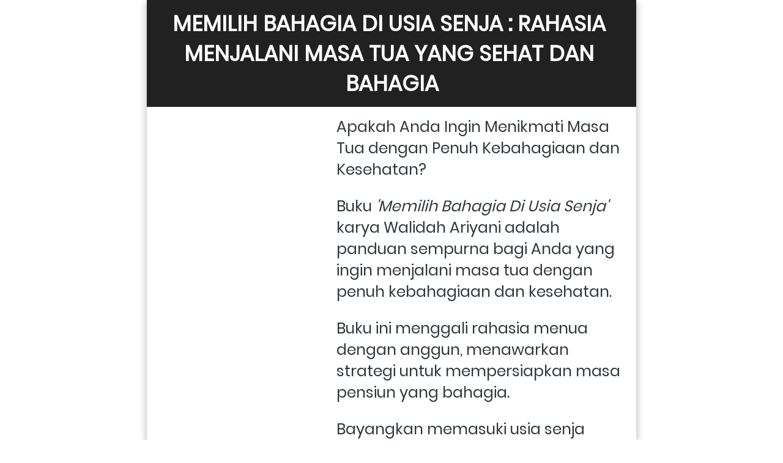

--- FILE ---
content_type: text/html; charset=utf-8
request_url: https://merpatibook.id/memilih-bahagia-di-usia-senja
body_size: 32177
content:
<!DOCTYPE html><html dir="ltr" lang="id"><head prefix="og: http://ogp.me/ns# fb: http://ogp.me/ns/fb# product: http://ogp.me/ns/product#"><meta charset=utf-8><meta property="og:locale" content="id_ID"><meta content='width=device-width,initial-scale=1.0,shrink-to-fit=no' name='viewport'/><noscript><style>.lazyimg{opacity:1 !important}</style></noscript><script type="text/javascript" src="https://gass.merpatibook.id/jsv3/lhyvmnmfsv1759286218435.js?platform=facebook"></script>
<script>
  gass.run({subdomain:'gass.merpatibook.id', pkey:'B00E7F6FB076819358E6E6F641CC9486', interval:2, connector:["D293075AA886E9F0645B9B019DDC2E0D"]}, function(data){});
</script><!-- Google Tag Manager -->
<script>(function(w,d,s,l,i){w[l]=w[l]||[];w[l].push({'gtm.start':
new Date().getTime(),event:'gtm.js'});var f=d.getElementsByTagName(s)[0],
j=d.createElement(s),dl=l!='dataLayer'?'&l='+l:'';j.async=true;j.src=
'https://www.googletagmanager.com/gtm.js?id='+i+dl;f.parentNode.insertBefore(j,f);
})(window,document,'script','dataLayer','GTM-PDQXPZ74');</script>
<!-- End Google Tag Manager --><script>window.IMAGE_CDN_DOMAIN="img.bdjkt.com";window.PNG_IMAGE_CDN_DOMAIN="png.bdjkt.com";</script><script>!function (w, d, t) {
      w.TiktokAnalyticsObject=t;var ttq=w[t]=w[t]||[];ttq.methods=["page","track","identify","instances","debug","on","off","once","ready","alias","group","enableCookie","disableCookie"],ttq.setAndDefer=function(t,e){t[e]=function(){t.push([e].concat(Array.prototype.slice.call(arguments,0)))}};for(var i=0;i<ttq.methods.length;i++)ttq.setAndDefer(ttq,ttq.methods[i]);ttq.instance=function(t){for(var e=ttq._i[t]||[],n=0;n<ttq.methods.length;n++)ttq.setAndDefer(e,ttq.methods[n]);return e},ttq.load=function(e,n){var i="https://analytics.tiktok.com/i18n/pixel/events.js";ttq._i=ttq._i||{},ttq._i[e]=[],ttq._i[e]._u=i,ttq._t=ttq._t||{},ttq._t[e]=+new Date,ttq._o=ttq._o||{},ttq._o[e]=n||{};var o=document.createElement("script");o.type="text/javascript",o.async=!0,o.src=i+"?sdkid="+e+"&lib="+t;var a=document.getElementsByTagName("script")[0];a.parentNode.insertBefore(o,a)};ttq.load('C87KKERU4UMEF5JVA4JG');ttq.page();}(window, document, 'ttq');</script><script>
!function(f){if(f.fbq)return;n=f.fbq=function(){n.callMethod?n.callMethod.apply(n,arguments):n.queue.push(arguments)};n.queue=[];if(!f._fbq)f._fbq=n;n.push=n;n.loaded=!0;n.version='2.0'}(window);fbq('init','1947045675604450');fbq('track','PageView');;window._fbids="1947045675604450"</script><script async src='//connect.facebook.net/en_US/fbevents.js'></script><link href="https://merpatibook.id/memilih-bahagia-di-usia-senja" rel="canonical"/><meta property="og:url" content="https://merpatibook.id/memilih-bahagia-di-usia-senja"/><meta property="twitter:url" content="https://merpatibook.id/memilih-bahagia-di-usia-senja"/><meta property="og:type" content="website"><meta property="twitter:card" content="summary"><meta name="google" content="notranslate"/><meta name="mobile-web-app-capable" content="yes"><meta name="apple-mobile-web-app-capable" content="yes"/><meta name="mobile-web-app-title" content="merpatibook.id"/><meta name="apple-mobile-web-app-title" content="merpatibook.id"/><title>Memilih Bahagia di Usia Senja</title><meta property="og:title" content="Memilih Bahagia di Usia Senja"><meta property="twitter:title" content="Memilih Bahagia di Usia Senja"><meta name="description" content="Jual Buku Memilih Bahagia di Usia Senja. Memilih Bahagia Di Usia Senja"/><meta property="og:description" content="Jual Buku Memilih Bahagia di Usia Senja. Memilih Bahagia Di Usia Senja"/><meta property="twitter:description" content="Jual Buku Memilih Bahagia di Usia Senja. Memilih Bahagia Di Usia Senja"/><link href="//img.bdjkt.com/img/32/brwcjscmbrygx5ltys_1/fubWVKaogWdligUfu9x9szDtBdSkRR5S1MpoW99ykw.jpg" rel="shortcut icon" type="image/png"/><link href="//img.bdjkt.com/img/32/brwcjscmbrygx5ltys_1/fubWVKaogWdligUfu9x9szDtBdSkRR5S1MpoW99ykw.jpg" rel="apple-touch-icon" sizes="180x180"/><meta name="apple-mobile-web-app-status-bar-style" content="black"/><link href="//img.bdjkt.com/img/32/brwcjscmbrygx5ltys_1/fubWVKaogWdligUfu9x9szDtBdSkRR5S1MpoW99ykw.jpg" rel="apple-touch-startup-image" media="(device-width: 375px) and (device-height: 667px) and (-webkit-device-pixel-ratio: 2)"><meta property="og:image" content="https://img.bdjkt.com/img/600/brwcjscmbrygx5ltys_1/fubWVKaogWdligUfu9x9szDtBdSkRR5S1MpoW99ykw.jpg"/><meta property="twitter:image" content="https://img.bdjkt.com/img/600/brwcjscmbrygx5ltys_1/fubWVKaogWdligUfu9x9szDtBdSkRR5S1MpoW99ykw.jpg"/><meta property="og:image:height" content="600"/><meta property="og:image:width" content="600"/><script>var _m;window.onerror=function(m,u,l,c,e){if(!u||_m===m)return;_m=m;var xhr=new XMLHttpRequest();xhr.open('POST','//e.brdu.pw/_/error',true);xhr.send(JSON.stringify({m:m,u:u,l:l,c:c,t:e && e.message,s:e && e.stack,r:document.referrer}));return false}</script>
<script>var PHONE_COUNTRY_CODE='62'</script><script>var DEFAULT_CURRENCY="IDR"</script><script>var START_TIME=Date.now();var _lwp=[];window.bdjp=_wpjp;function _wpjp(t,r,i){window.bdjp===_wpjp&&_lwp.push([t,r,i])}</script>
<script>var initialStore=JSON.parse("[{\"query\":{\"children\":[{\"fieldName\":\"id\",\"kind\":\"Field\",\"metadata\":{\"isGenerated\":true,\"isRequisite\":true},\"type\":\"ID\"},{\"children\":[{\"children\":[{\"fieldName\":\"id\",\"kind\":\"Field\",\"metadata\":{\"isRequisite\":true},\"type\":\"ID\"}],\"fieldName\":\"customer\",\"kind\":\"Field\",\"metadata\":{\"canHaveSubselections\":true,\"inferredRootCallName\":\"node\",\"inferredPrimaryKey\":\"id\"},\"type\":\"CustomerMe\"},{\"fieldName\":\"id\",\"kind\":\"Field\",\"metadata\":{\"isGenerated\":true,\"isRequisite\":true},\"type\":\"ID\"}],\"id\":\"do::client\",\"kind\":\"Fragment\",\"metadata\":{\"plural\":false},\"name\":\"CustomURL_SessionRelayQL\",\"type\":\"Session\"}],\"fieldName\":\"session\",\"isDeferred\":false,\"kind\":\"Query\",\"metadata\":{},\"name\":\"SessionRoute\",\"type\":\"Session\"},\"result\":{\"session\":{\"id\":\"$session\",\"customer\":null}}},{\"query\":{\"children\":[{\"fieldName\":\"id\",\"kind\":\"Field\",\"metadata\":{\"isGenerated\":true,\"isRequisite\":true},\"type\":\"ID\"},{\"children\":[{\"fieldName\":\"id\",\"kind\":\"Field\",\"metadata\":{\"isRequisite\":true},\"type\":\"ID\"},{\"fieldName\":\"mainDomain\",\"kind\":\"Field\",\"metadata\":{},\"type\":\"MustString\"},{\"fieldName\":\"layoutSettings\",\"kind\":\"Field\",\"metadata\":{},\"type\":\"JSON\"},{\"alias\":\"page\",\"calls\":[{\"kind\":\"Call\",\"name\":\"url\",\"metadata\":{\"type\":null},\"value\":{\"kind\":\"CallValue\",\"callValue\":\"/memilih-bahagia-di-usia-senja\"}}],\"children\":[{\"fieldName\":\"id\",\"kind\":\"Field\",\"metadata\":{\"isRequisite\":true},\"type\":\"ID\"},{\"fieldName\":\"lastUpdate\",\"kind\":\"Field\",\"metadata\":{},\"type\":\"Float\"},{\"fieldName\":\"url\",\"kind\":\"Field\",\"metadata\":{},\"type\":\"String\"},{\"fieldName\":\"name\",\"kind\":\"Field\",\"metadata\":{},\"type\":\"MustString\"},{\"fieldName\":\"data\",\"kind\":\"Field\",\"metadata\":{},\"type\":\"JSON\"}],\"fieldName\":\"customUrlPageOpt\",\"kind\":\"Field\",\"metadata\":{\"canHaveSubselections\":true,\"inferredRootCallName\":\"node\",\"inferredPrimaryKey\":\"id\"},\"type\":\"CustomPage\"},{\"alias\":\"footer\",\"calls\":[{\"kind\":\"Call\",\"name\":\"id\",\"metadata\":{\"type\":null},\"value\":{\"kind\":\"CallValue\",\"callValue\":\"footer\"}}],\"children\":[{\"fieldName\":\"id\",\"kind\":\"Field\",\"metadata\":{\"isRequisite\":true},\"type\":\"ID\"},{\"fieldName\":\"lastUpdate\",\"kind\":\"Field\",\"metadata\":{},\"type\":\"Float\"},{\"fieldName\":\"data\",\"kind\":\"Field\",\"metadata\":{},\"type\":\"JSON\"}],\"fieldName\":\"layout\",\"kind\":\"Field\",\"metadata\":{\"canHaveSubselections\":true},\"type\":\"Layout\"},{\"alias\":\"navigation\",\"calls\":[{\"kind\":\"Call\",\"name\":\"id\",\"metadata\":{\"type\":null},\"value\":{\"kind\":\"CallValue\",\"callValue\":\"navigation\"}}],\"children\":[{\"fieldName\":\"id\",\"kind\":\"Field\",\"metadata\":{\"isRequisite\":true},\"type\":\"ID\"},{\"fieldName\":\"lastUpdate\",\"kind\":\"Field\",\"metadata\":{},\"type\":\"Float\"},{\"fieldName\":\"data\",\"kind\":\"Field\",\"metadata\":{},\"type\":\"JSON\"}],\"fieldName\":\"layout\",\"kind\":\"Field\",\"metadata\":{\"canHaveSubselections\":true},\"type\":\"Layout\"}],\"id\":\"dp::client\",\"kind\":\"Fragment\",\"metadata\":{\"plural\":false},\"name\":\"CustomURL_CampRelayQL\",\"type\":\"Camp\"}],\"fieldName\":\"camp\",\"isDeferred\":false,\"kind\":\"Query\",\"metadata\":{},\"name\":\"CampRoute\",\"type\":\"Camp\"},\"result\":{\"camp\":{\"id\":\"brwcjscmbrygx5ltys_1\",\"mainDomain\":\"merpatibook.id\",\"layoutSettings\":{\"favicon\":{\"type\":\"image\",\"source\":\"cdn://img/_/brwcjscmbrygx5ltys_1/fubWVKaogWdligUfu9x9szDtBdSkRR5S1MpoW99ykw.jpg#dc=04040b&w=5000&h=5035\"},\"maxWidth\":1024,\"baseFontFace\":\"fdn://brwcjscmbrygx5ltys_1/CgL0TZ86Z7WYCeZCgLqv5Hcq6hUA2TeauglHI7uERvA.ttf\",\"backgroundColor\":\"#ffffff\"},\"_customUrlPageOptfjY84\":{\"id\":\"L-1JJp3A\",\"lastUpdate\":1734256292767,\"url\":\"/memilih-bahagia-di-usia-senja\",\"name\":\"Memilih Bahagia di Usia Senja\",\"data\":{\"seo\":{\"title\":\"Memilih Bahagia di Usia Senja\",\"description\":\"Jual Buku Memilih Bahagia di Usia Senja. Memilih Bahagia Di Usia Senja\"},\"maxWidth\":-1,\"sections\":[{\"ID\":\"1670219889007_5011\",\"type\":\"container.group\",\"radius\":0,\"shadow\":2,\"sections\":[{\"ID\":\"1670219950581\",\"type\":\"text\",\"content\":{\"content\":{\"blocks\":[{\"text\":\"MEMILIH BAHAGIA DI USIA SENJA : RAHASIA MENJALANI MASA TUA YANG SEHAT DAN BAHAGIA\",\"type\":\"header-one\",\"inlineStyleRanges\":[{\"style\":\"color.#ffffff\",\"length\":81,\"offset\":0}]}],\"version\":\"1\",\"entityMap\":{},\"editorBackground\":\"#073642\"},\"fontFace\":\"default\",\"fontSize\":\"large\",\"textAlign\":\"center\",\"textShadow\":\"none\",\"horizontalPosition\":\"center\"},\"background\":{\"dim\":0,\"parallax\":8,\"backgroundType\":\"color\",\"backgroundColor\":\"#212121\",\"paddingVertical\":14,\"paddingBottomSize\":30},\"lastUpdate\":1632796099104},{\"ID\":\"1670219958933\",\"blur\":0,\"type\":\"imageWithText\",\"media\":{\"type\":\"image\",\"source\":\"cdn://img/_/brwcjscmbrygx5ltys_1/hDaWNu80hbNxeiiFhDaba2JbvY2GgBBSqKb3QlLrRlq1Q.png#dc=d1e3db&w=770&h=1140&a=1\"},\"design\":\"page\",\"radius\":0,\"shadow\":0,\"content\":{\"content\":{\"blocks\":[{\"text\":\"Apakah Anda Ingin Menikmati Masa Tua dengan Penuh Kebahagiaan dan Kesehatan?\"},{\"text\":\"\"},{\"text\":\"\"},{\"text\":\"Buku 'Memilih Bahagia Di Usia Senja' karya Walidah Ariyani adalah panduan sempurna bagi Anda yang ingin menjalani masa tua dengan penuh kebahagiaan dan kesehatan. \",\"inlineStyleRanges\":[{\"style\":\"ITALIC\",\"length\":31,\"offset\":5}]},{\"text\":\"\"},{\"text\":\"\"},{\"text\":\"Buku ini menggali rahasia menua dengan anggun, menawarkan strategi untuk mempersiapkan masa pensiun yang bahagia.\"},{\"text\":\"\"},{\"text\":\"\"},{\"text\":\"Bayangkan memasuki usia senja dengan semangat, kesehatan fisik dan mental yang prima, serta berbagai kisah inspiratif dari pensiunan sukses. \"},{\"text\":\"\"},{\"text\":\"\"},{\"text\":\"Buku ini juga menyertakan resep herbal dan menu sehat khusus lansia yang dapat memperkaya hidup Anda.\"},{\"text\":\"\"},{\"text\":\"\"},{\"text\":\"Ditulis oleh Walidah Ariyani, seorang penulis berbakat yang telah menghasilkan hampir 100 antologi dengan genre beragam, buku ini adalah sumber inspirasi dan motivasi bagi siapa saja yang ingin memaksimalkan kualitas hidup di usia senja.\"},{\"text\":\"\"},{\"text\":\"\"},{\"text\":\"Jangan tunggu lebih lama lagi untuk menemukan kebahagiaan di masa pensiun Anda. \"},{\"text\":\"\"},{\"text\":\"\"},{\"text\":\"Miliki Buku 'Memilih Bahagia Di Usia Senja' sekarang dan mulailah merencanakan masa depan yang lebih bahagia dan sehat. \",\"inlineStyleRanges\":[{\"style\":\"ITALIC\",\"length\":31,\"offset\":12}]},{\"text\":\"\"},{\"text\":\"\"},{\"text\":\"Pesan buku Anda hari ini dan buat langkah nyata untuk sebuah kehidupan yang lebih memuaskan!\"},{\"text\":\"\"}],\"version\":\"1\",\"entityMap\":{}},\"fontFace\":\"default\",\"fontSize\":\"larger\",\"textShadow\":\"none\",\"horizontalPosition\":\"left\"},\"imgSize\":35,\"rotateDeg\":0,\"background\":{\"dim\":0,\"parallax\":8,\"backgroundType\":\"none\",\"backgroundColor\":\"rgb(255,249,150)\",\"paddingVertical\":15,\"paddingBottomSize\":0,\"backgroundGradient\":\"linear-gradient(to bottom right,rgb(44,62,80),rgb(189,195,199))\"},\"lastUpdate\":1632796099104,\"imgPosition\":0,\"borderRadius\":0,\"contentOverflow\":0,\"contentPaddingH\":0},{\"ID\":\"1670219963926\",\"type\":\"text\",\"content\":{\"content\":{\"blocks\":[{\"text\":\"Sekilas Tentang Penulis\",\"type\":\"header-two\",\"inlineStyleRanges\":[{\"style\":\"BOLD\",\"length\":23,\"offset\":0},{\"style\":\"color.#ffffff\",\"length\":23,\"offset\":0}]}],\"version\":\"1\",\"entityMap\":{},\"editorBackground\":\"#073642\"},\"fontFace\":\"default\",\"fontSize\":\"larger\",\"textAlign\":\"center\",\"textShadow\":\"none\",\"horizontalPosition\":\"center\"},\"background\":{\"dim\":0,\"parallax\":8,\"backgroundType\":\"color\",\"backgroundColor\":\"#212121\",\"paddingVertical\":20,\"paddingBottomSize\":20},\"lastUpdate\":1632796099104},{\"ID\":\"1670219969332\",\"type\":\"text\",\"content\":{\"content\":{\"blocks\":[{\"text\":\"Walidah Ariyani. Wanita kelahiran Biih, Kalimantan Selatan pada Desember 1985. Memulai menulis sejak akhir tahun 2017.\",\"inlineStyleRanges\":[{\"style\":\"BOLD\",\"length\":16,\"offset\":0}]},{\"text\":\"\"},{\"text\":\"Penulis telah menulis hampir 100 antologi dengan genre berbeda.\"},{\"text\":\"\"},{\"text\":\"Tiga kali terpilih sebagai penulis di buku yang diterbitkan Direktorat Cagar Budaya Kemdikbud.\"},{\"text\":\"\"},{\"text\":\"Dua kalimenjadi penulis terbaik di event NuBar Jabar.\"},{\"text\":\"\"},{\"text\":\"Menjadi penanggung belasan antologi, event menulis, dan kelas dibeberapa penerbit.\"}],\"version\":\"1\",\"entityMap\":{}},\"fontFace\":\"default\",\"fontSize\":\"larger\",\"textAlign\":\"center\",\"textShadow\":\"none\",\"horizontalPosition\":\"left\"},\"background\":{\"dim\":0,\"parallax\":8,\"backgroundType\":\"color\",\"backgroundColor\":\"#ffffff\",\"paddingVertical\":20,\"paddingBottomSize\":20},\"lastUpdate\":1632796099104},{\"ID\":\"1670219974468\",\"link\":{\"routeType\":6},\"type\":\"image\",\"media\":{\"type\":\"image\",\"source\":\"cdn://img/_/brwcjscmbrygx5ltys_1/hDaJX1sWj5UmhErhDabeTK0ZxoU2ysQUuTp78smshhgA.jpg#dc=e2e5e1&w=1600&h=1000\"},\"design\":\"center\",\"shadow\":0,\"rotateDeg\":0,\"background\":{\"dim\":0,\"parallax\":8,\"backgroundType\":\"none\",\"backgroundColor\":\"rgb(237,255,215)\",\"paddingVertical\":25,\"paddingBottomSize\":2},\"imageWidth\":800,\"lastUpdate\":1632796099104},{\"ID\":\"1670219979164\",\"type\":\"text\",\"content\":{\"content\":{\"blocks\":[{\"text\":\"Daftar Isi\",\"type\":\"header-one\",\"inlineStyleRanges\":[{\"style\":\"color.#ffffff\",\"length\":10,\"offset\":0},{\"style\":\"BOLD\",\"length\":10,\"offset\":0}]}],\"version\":\"1\",\"entityMap\":{},\"editorBackground\":\"#8F8F8F\"},\"fontFace\":\"default\",\"fontSize\":\"large\",\"textAlign\":\"center\",\"textShadow\":\"none\",\"horizontalPosition\":\"center\"},\"background\":{\"dim\":0,\"parallax\":8,\"backgroundType\":\"color\",\"backgroundColor\":\"#212121\",\"paddingVertical\":15,\"paddingBottomSize\":20},\"lastUpdate\":1632796099104},{\"ID\":\"1670221882687\",\"link\":{\"routeType\":6},\"type\":\"image\",\"media\":{\"type\":\"image\",\"source\":\"cdn://img/_/brwcjscmbrygx5ltys_1/hDaWrCr0LWyUUiZLhDab9p4ZJLjoJ7hQfuwmmAvYBS8vw.jpg#dc=e3e3e3&w=1200&h=1600\"},\"design\":\"center\",\"shadow\":0,\"rotateDeg\":0,\"background\":{\"dim\":0,\"parallax\":8,\"backgroundType\":\"none\",\"backgroundColor\":\"rgb(237,255,215)\",\"paddingVertical\":25,\"paddingBottomSize\":2},\"imageWidth\":800,\"lastUpdate\":1632796099104},{\"ID\":\"1670221884260\",\"link\":{\"routeType\":6},\"type\":\"image\",\"media\":{\"type\":\"image\",\"source\":\"cdn://img/_/brwcjscmbrygx5ltys_1/hDaWrCr0LWyUUiZLhDacLyEaX4G6FARE9kyOU8xJuLA.jpg#dc=232427&w=2416&h=1388\"},\"design\":\"center\",\"shadow\":0,\"rotateDeg\":0,\"background\":{\"dim\":0,\"parallax\":8,\"backgroundType\":\"none\",\"backgroundColor\":\"rgb(237,255,215)\",\"paddingVertical\":25,\"paddingBottomSize\":2},\"imageWidth\":800,\"lastUpdate\":1632796099104},{\"ID\":\"1670219990732\",\"type\":\"text\",\"content\":{\"content\":{\"blocks\":[{\"text\":\"Spesifikasi Buku\",\"type\":\"header-one\",\"inlineStyleRanges\":[{\"style\":\"color.#ffffff\",\"length\":16,\"offset\":0},{\"style\":\"BOLD\",\"length\":16,\"offset\":0}]}],\"version\":\"1\",\"entityMap\":{}},\"fontFace\":\"default\",\"fontSize\":\"large\",\"textAlign\":\"center\",\"textShadow\":\"none\",\"horizontalPosition\":\"center\"},\"background\":{\"dim\":0,\"parallax\":8,\"backgroundType\":\"color\",\"backgroundColor\":\"#212121\",\"paddingVertical\":15},\"lastUpdate\":1632796099104},{\"ID\":\"1670220001141\",\"blur\":0,\"type\":\"imageWithText\",\"media\":{\"type\":\"image\",\"source\":\"cdn://img/_/brwcjscmbrygx5ltys_1/hDaqa2l3EOrBfkfhDacWcB0bZ4Nq5LTAuGePKb86e4w.png#dc=daf4ec&w=781&h=988&a=1\"},\"design\":\"page\",\"radius\":1,\"shadow\":0,\"content\":{\"content\":{\"blocks\":[{\"text\":\"Judul            : Memilih Bahagia Di Usia Senja\"},{\"text\":\"\"},{\"text\":\"Penulis         : Walidah Ariyani\"},{\"text\":\"\"},{\"text\":\"Penerbit       : Syalmahat Publishing \"},{\"text\":\"\"},{\"text\":\"Ukuran         : 14 x 21 Cm \"},{\"text\":\"\"},{\"text\":\"Tebal            : 180 Halaman\"},{\"text\":\"\"},{\"text\":\"Sampul        : Soft Cover\"},{\"text\":\"\"},{\"text\":\"ISBN            : 9786239767211 \",\"inlineStyleRanges\":[{\"style\":\"background.#ffffff\",\"length\":13,\"offset\":18}]}],\"version\":\"1\",\"entityMap\":{}},\"fontFace\":\"default\",\"fontSize\":\"larger\",\"textShadow\":\"none\",\"horizontalPosition\":\"left\"},\"imgSize\":40,\"rotateDeg\":0,\"background\":{\"dim\":0,\"parallax\":8,\"backgroundType\":\"none\",\"backgroundColor\":\"rgb(255,249,150)\",\"paddingVertical\":24},\"lastUpdate\":1632796099104,\"imgPosition\":0,\"borderRadius\":0,\"contentOverflow\":0,\"contentPaddingH\":0},{\"ID\":\"1670220022940\",\"type\":\"text\",\"content\":{\"content\":{\"blocks\":[{\"text\":\"Bagaimana Buku ini Membantu Anda?\",\"type\":\"header-one\",\"inlineStyleRanges\":[{\"style\":\"color.#ffffff\",\"length\":33,\"offset\":0},{\"style\":\"BOLD\",\"length\":33,\"offset\":0}]}],\"version\":\"1\",\"entityMap\":{},\"editorBackground\":\"#073642\"},\"fontFace\":\"default\",\"fontSize\":\"large\",\"textAlign\":\"center\",\"textShadow\":\"none\",\"horizontalPosition\":\"center\"},\"background\":{\"dim\":0,\"parallax\":8,\"backgroundType\":\"color\",\"backgroundColor\":\"#212121\",\"paddingVertical\":15,\"paddingBottomSize\":20},\"lastUpdate\":1632796099104},{\"ID\":\"1670220029348\",\"icon\":{\"type\":\"inlineSvg\",\"source\":{\"child\":\"\x3cpath d=\\\"M97.789 23.118l-7.24-7.24a2 2 0 0 0-2.828 0L50.464 53.133l-13.291-13.29a2 2 0 0 0-2.828 0l-7.24 7.24a2 2 0 0 0 0 2.828L49.05 71.854c.391.391.902.586 1.414.586.513 0 1.022-.195 1.414-.586l45.91-45.908a2 2 0 0 0 .001-2.828z\\\"/\x3e\x3cpath d=\\\"M73.583 80.979H10V17.395h65.098l8.485-8a2 2 0 0 0-2-2H2a2 2 0 0 0-2 2v79.584a2 2 0 0 0 2 2h79.584a2 2 0 0 0 2-2v-37.88l-10 10.5-.001 19.38z\\\"/\x3e\",\"viewbox\":\"0 0 98.374 98.374\"}},\"type\":\"feature.list\",\"align\":\"left\",\"space\":20,\"content\":{\"blocks\":[{\"text\":\"Panduan Menjalani Masa Tua dengan Bahagia: Buku ini menyediakan panduan praktis dan inspiratif untuk menjalani masa tua dengan lebih bahagia dan memuaskan, mengubah cara pandang Anda tentang menua.\",\"inlineStyleRanges\":[{\"style\":\"BOLD\",\"length\":41,\"offset\":0}]},{\"text\":\"\"},{\"text\":\"Tips Kesehatan Fisik dan Mental: Dapatkan saran dan strategi untuk memelihara kesehatan fisik dan mental di usia senja, yang sangat penting untuk menjaga kualitas hidup.\",\"inlineStyleRanges\":[{\"style\":\"BOLD\",\"length\":31,\"offset\":0}]},{\"text\":\"\"},{\"text\":\"Kisah Inspiratif Pensiunan Sukses: Cerita-cerita motivasional dari pensiunan yang sukses akan menginspirasi Anda untuk membuat perubahan positif dalam hidup Anda.\",\"inlineStyleRanges\":[{\"style\":\"BOLD\",\"length\":33,\"offset\":0}]},{\"text\":\"\"},{\"text\":\"Resep Herbal dan Menu Sehat untuk Lansia: Buku ini juga termasuk bonus resep herbal dan menu sehat khusus untuk lansia, membantu Anda menjaga kesehatan dan kebugaran.\",\"inlineStyleRanges\":[{\"style\":\"BOLD\",\"length\":40,\"offset\":0}]},{\"text\":\"\"},{\"text\":\"Memahami Kebahagiaan di Usia Lanjut: Dengan membaca buku ini, Anda akan mendapatkan pemahaman yang lebih dalam tentang apa artinya bahagia di usia senja dan bagaimana mencapainya.\",\"inlineStyleRanges\":[{\"style\":\"BOLD\",\"length\":35,\"offset\":0}]},{\"text\":\"\"},{\"text\":\"Pemikiran Positif dan Kesiapan Emosional: Buku ini mengajarkan bagaimana mengembangkan sikap positif dan kesiapan emosional yang akan membantu Anda menghadapi tantangan di usia senja.\",\"inlineStyleRanges\":[{\"style\":\"BOLD\",\"length\":40,\"offset\":0}]},{\"text\":\"\"},{\"text\":\"Persiapan Untuk Masa Pensiun yang Lebih Baik: Buku ini memberikan wawasan yang diperlukan untuk merencanakan masa pensiun yang lebih memuaskan, baik dari segi emosional, sosial, maupun finansial.\",\"inlineStyleRanges\":[{\"style\":\"BOLD\",\"length\":44,\"offset\":0}]}],\"version\":\"1\",\"entityMap\":{}},\"fontFace\":\"default\",\"fontSize\":22,\"iconSize\":24,\"background\":{\"dim\":0,\"parallax\":8,\"backgroundType\":\"none\",\"backgroundColor\":\"rgb(255,249,150)\",\"paddingVertical\":10,\"paddingDifferent\":1,\"paddingBottomSize\":10},\"iconShadow\":0,\"lastUpdate\":1632796099104,\"iconVertical\":0,\"iconHorizontal\":14},{\"ID\":\"1715328451456\",\"type\":\"text\",\"content\":{\"content\":{\"blocks\":[{\"text\":\"Testimoni Pembaca\",\"type\":\"header-one\",\"inlineStyleRanges\":[{\"style\":\"color.#ffffff\",\"length\":17,\"offset\":0}]}],\"version\":\"1\",\"entityMap\":{},\"editorBackground\":\"#073642\"},\"fontFace\":\"default\",\"fontSize\":\"large\",\"textAlign\":\"center\",\"textShadow\":\"none\",\"horizontalPosition\":\"center\"},\"background\":{\"dim\":0,\"parallax\":8,\"backgroundType\":\"color\",\"backgroundColor\":\"#212121\",\"paddingVertical\":30},\"lastUpdate\":1619543629970},{\"ID\":\"1715328458720\",\"type\":\"reviews\",\"align\":\"center\",\"space\":8,\"theme\":\"plain\",\"colors\":{\"star\":\"#FDD835\",\"border\":\"rgba(0,0,0,.1)\",\"background\":\"#FAFAFA\",\"imageBorder\":\"rgba(0,0,0,.1)\"},\"design\":\"basic\",\"shadow\":1,\"columns\":1,\"starGap\":4,\"starLoc\":\"n.b\",\"fontSize\":\"medium\",\"sections\":[{\"ID\":\"i227400950\",\"name\":\"Margaret Lee - Mantan Guru dan Penulis Kolom Lansia\",\"content\":{\"blocks\":[{\"text\":\"\"},{\"text\":\"\\\"Buku 'Memilih Bahagia Di Usia Senja' oleh Walidah Ariyani adalah sumber daya yang tak ternilai bagi saya dan teman-teman saya. Strategi dan resep yang disajikan telah membantu saya mempersiapkan diri untuk pensiun dengan lebih sehat dan bahagia. Kisah-kisah inspiratif dari para pensiunan sukses memberi saya banyak ide untuk menikmati hari-hari saya yang lebih tua.\\\"\",\"inlineStyleRanges\":[{\"style\":\"ITALIC\",\"length\":368,\"offset\":0}]}],\"version\":\"1\",\"entityMap\":{}}},{\"ID\":\"i227400951\",\"name\":\"John Carter - Konsultan Kesehatan dan Kebugaran Lansia\",\"content\":{\"blocks\":[{\"text\":\"\"},{\"text\":\"\\\"Saya merekomendasikan buku ini kepada klien-klien saya sebagai panduan esensial untuk menua dengan anggun. Pendekatan Walidah dalam menggabungkan nutrisi, aktivitas fisik, dan kesehatan mental sangat relevan dan praktis. Ini adalah panduan luar biasa untuk siapa saja yang mencari inspirasi untuk menjalani kehidupan yang sehat di usia senja.\\\"\",\"inlineStyleRanges\":[{\"style\":\"ITALIC\",\"length\":344,\"offset\":0}]}],\"version\":\"1\",\"entityMap\":{}}},{\"ID\":\"i227400952\",\"name\":\"Susan Chandra - Psikolog Klinis, spesialisasi terapi lansia\",\"content\":{\"blocks\":[{\"text\":\"\"},{\"text\":\"\\\"Walidah Ariyani menawarkan pandangan yang berharga dan berempati tentang menjalani masa tua. 'Memilih Bahagia Di Usia Senja' tidak hanya membahas aspek fisik menua, tetapi juga pentingnya menjaga kesehatan mental dan kebahagiaan. Ini adalah buku yang harus dibaca oleh siapa saja yang ingin memahami dan mempersiapkan masa pensiun yang lebih baik.\\\"\",\"inlineStyleRanges\":[{\"style\":\"ITALIC\",\"length\":349,\"offset\":0}]}],\"version\":\"1\",\"entityMap\":{}}},{\"ID\":\"1710995837468_7106\",\"name\":\"Rajiv Singh - Pendiri Yayasan Lansia Bahagia\",\"content\":{\"blocks\":[{\"text\":\"\"},{\"text\":\"\\\"Buku ini menjadi sumber inspirasi di pusat komunitas kami, membantu banyak anggota kami menyusun rencana mereka untuk masa tua yang lebih memuaskan. Kisah-kisah dalam buku ini menyentuh dan motivasional, dan resep herbal telah sangat populer di kalangan anggota kami yang ingin menjalani gaya hidup yang lebih sehat.\\\"\",\"inlineStyleRanges\":[{\"style\":\"ITALIC\",\"length\":318,\"offset\":0}]}],\"version\":\"1\",\"entityMap\":{}}},{\"ID\":\"1710995866864_3028\",\"name\":\"Emily - Editor Majalah Lansia dan Kesehatan\",\"content\":{\"blocks\":[{\"text\":\"\"},{\"text\":\"\\\"Sebagai editor majalah yang fokus pada kesehatan dan gaya hidup lansia, saya menemukan 'Memilih Bahagia Di Usia Senja' sangat relevan dan informatif. Walidah Ariyani telah melakukan pekerjaan luar biasa dalam menawarkan panduan yang komprehensif dan mudah diikuti yang menjangkau pembaca dari semua latar belakang.\\\"\",\"inlineStyleRanges\":[{\"style\":\"ITALIC\",\"length\":316,\"offset\":0}]}],\"version\":\"1\",\"entityMap\":{}}}],\"starIcon\":{\"type\":\"inlineSvg\",\"source\":{\"child\":\"\x3cpath d='M48.856 22.73a3.56 3.56 0 0 0 .906-3.671 3.56 3.56 0 0 0-2.892-2.438l-12.092-1.757a1.58 1.58 0 0 1-1.19-.865L28.182 3.043a3.56 3.56 0 0 0-3.212-1.996 3.56 3.56 0 0 0-3.211 1.996L16.352 14c-.23.467-.676.79-1.191.865L3.069 16.622A3.56 3.56 0 0 0 .177 19.06a3.56 3.56 0 0 0 .906 3.671l8.749 8.528c.373.364.544.888.456 1.4L8.224 44.701a3.506 3.506 0 0 0 .781 2.904c1.066 1.267 2.927 1.653 4.415.871l10.814-5.686a1.619 1.619 0 0 1 1.472 0l10.815 5.686a3.544 3.544 0 0 0 1.666.417c1.057 0 2.059-.47 2.748-1.288a3.505 3.505 0 0 0 .781-2.904l-2.065-12.042a1.582 1.582 0 0 1 .456-1.4l8.749-8.529z'/\x3e\",\"viewbox\":\"0 0 49.94 49.94\"}},\"starSize\":18,\"imageSize\":60,\"quoteSize\":20,\"starTotal\":5,\"background\":{\"dim\":0,\"parallax\":8,\"backgroundType\":\"none\",\"backgroundColor\":\"#EEEEEE\"},\"imageSpace\":8,\"layoutType\":\"cl.nl.ir\",\"paddingTop\":4,\"starMargin\":6,\"borderWidth\":1,\"imageRadius\":70,\"imageShadow\":1,\"quoteShadow\":0,\"borderRadius\":12,\"contentAlign\":\"left\",\"contentSpace\":16,\"nameFontFace\":\"bi\",\"nameFontSize\":18,\"textFontFace\":\"default\",\"paddingBottom\":0,\"imageBorderWidth\":1,\"imageBorderRadius\":6},{\"ID\":\"1670220035740\",\"type\":\"text\",\"content\":{\"content\":{\"blocks\":[{\"text\":\"Berapa Harga yang Pantas untuk Buku ini?\",\"type\":\"header-one\",\"inlineStyleRanges\":[{\"style\":\"color.#ffffff\",\"length\":40,\"offset\":0},{\"style\":\"BOLD\",\"length\":40,\"offset\":0}]}],\"version\":\"1\",\"entityMap\":{},\"editorBackground\":\"#073642\"},\"fontFace\":\"default\",\"fontSize\":\"large\",\"textAlign\":\"center\",\"textShadow\":\"none\",\"horizontalPosition\":\"center\"},\"background\":{\"dim\":0,\"parallax\":8,\"backgroundType\":\"color\",\"backgroundColor\":\"#212121\",\"paddingVertical\":15},\"lastUpdate\":1632796099104},{\"ID\":\"1715328477238\",\"type\":\"container.group\",\"radius\":0,\"shadow\":0,\"sections\":[{\"ID\":\"1637823502307\",\"type\":\"text\",\"content\":{\"content\":{\"blocks\":[{\"text\":\" \"},{\"text\":\"Rp 298.000\",\"type\":\"header-one\",\"inlineStyleRanges\":[{\"style\":\"background.#ffffff\",\"length\":10,\"offset\":0},{\"style\":\"BOLD\",\"length\":10,\"offset\":0},{\"style\":\"color.#E64A19\",\"length\":10,\"offset\":0},{\"style\":\"STRIKETHROUGH\",\"length\":10,\"offset\":0}]},{\"text\":\"\"},{\"text\":\"\"},{\"text\":\"Hanya Untuk Anda \",\"type\":\"header-two\",\"inlineStyleRanges\":[{\"style\":\"background.#ffffff\",\"length\":17,\"offset\":0},{\"style\":\"BOLD\",\"length\":17,\"offset\":0}]},{\"text\":\"Diskon 50%\",\"type\":\"header-one\",\"inlineStyleRanges\":[{\"style\":\"background.#ffffff\",\"length\":10,\"offset\":0},{\"style\":\"BOLD\",\"length\":10,\"offset\":0},{\"style\":\"color.#E53935\",\"length\":10,\"offset\":0}]},{\"text\":\"\"},{\"text\":\"\"},{\"text\":\"149 Ribu\",\"type\":\"header-one\",\"inlineStyleRanges\":[{\"style\":\"background.#ffffff\",\"length\":8,\"offset\":0},{\"style\":\"BOLD\",\"length\":8,\"offset\":0},{\"style\":\"ITALIC\",\"length\":8,\"offset\":0},{\"style\":\"color.#4CAF50\",\"length\":8,\"offset\":0}]}],\"version\":\"1\",\"entityMap\":{}},\"fontFace\":\"default\",\"fontSize\":\"medium\",\"textAlign\":\"center\",\"textShadow\":\"none\",\"horizontalPosition\":\"center\"},\"background\":{\"dim\":0,\"parallax\":8,\"backgroundType\":\"none\",\"backgroundColor\":\"#EEEEEE\",\"paddingVertical\":9,\"paddingDifferent\":1,\"paddingBottomSize\":20},\"lastUpdate\":1630550165010},{\"ID\":\"1637742025385\",\"type\":\"text\",\"content\":{\"content\":{\"blocks\":[{\"text\":\"Klik Tombol di Bawah Untuk Pemesanan Via WhatsApp Secara Otomatis Tanpa Harus Mengetik. Pesan Sekarang Juga Stok Terbatas!  \",\"type\":\"header-two\",\"inlineStyleRanges\":[{\"style\":\"BOLD\",\"length\":124,\"offset\":0},{\"style\":\"color.#000000\",\"length\":124,\"offset\":0},{\"style\":\"ITALIC\",\"length\":8,\"offset\":41}]}],\"version\":\"1\",\"entityMap\":{}},\"fontFace\":\"default\",\"fontSize\":\"medium\",\"textAlign\":\"center\",\"textShadow\":\"none\",\"horizontalPosition\":\"center\"},\"background\":{\"dim\":0,\"parallax\":8,\"backgroundType\":\"none\",\"backgroundColor\":\"#F5F5F5\",\"paddingVertical\":37,\"paddingDifferent\":1,\"paddingBottomSize\":30},\"lastUpdate\":1633051187580}],\"container\":{\"dim\":0,\"parallax\":8,\"backgroundType\":\"none\",\"backgroundColor\":\"#EEEEEE\",\"paddingVertical\":25,\"backgroundGradient\":\"linear-gradient(to bottom right,#DCE775,#26C6DA)\"},\"rotateDeg\":0,\"background\":{\"dim\":0,\"parallax\":8,\"backgroundType\":\"none\",\"backgroundColor\":\"#EEEEEE\",\"paddingVertical\":0,\"paddingDifferent\":1},\"sectionName\":\"CTA\",\"mobilePadding\":1,\"containerWidth\":900},{\"ID\":\"1715328483558\",\"type\":\"animated.arrow\",\"theme\":\"basic\",\"design\":\"arrow\",\"spaceX\":40,\"spaceY\":-40,\"rotation\":30,\"bodyWidth\":20,\"direction\":\"bottom\",\"headWidth\":20,\"arrowCount\":3,\"background\":{\"dim\":0,\"parallax\":8,\"backgroundType\":\"none\",\"backgroundColor\":\"#EEEEEE\"},\"bodyLength\":80,\"headLength\":30,\"borderWidth\":4},{\"ID\":\"1670220052700\",\"link\":{\"url\":\"https://gass.merpatibook.id/cta?p=B00E7F6FB076819358E6E6F641CC9486&divisi=cs-entin&msg=Customer+ID+%3A+%5B_gid_%5D%25break%25%25break%25Hallo+Admin!+Saya+Berminat+*Buku+Memilih+Bahagia+Di+Usia+Senja*%25break%25%25break%25Jumlah+%3A+%25break%25Nama+Penerima+%3A+%25break%25No+HP+%3A+%25break%25Alamat+Lengkap+%3A+%25break%25%25break%25Terima+kasih%25break%25\",\"phone\":\"+628179061168\",\"message\":\"Hallo Admin! Saya Berminat *Buku Memilih Bahagia Di Usia Senja*\\n\\nJumlah : \\nNama Penerima : \\nNo HP : \\nAlamat Lengkap : \\n\\nTerima kasih\",\"deepLink\":true,\"fireEvent\":\"none\",\"routeType\":2,\"routeTarget\":1,\"csRotatorGroup\":1673306858269,\"fireEventPayload\":{\"tiktok\":{\"eventType\":\"AddToCart\",\"eventGroup\":\"v2\",\"eventValue\":179000,\"singlePixelID\":\"C87KKERU4UMEF5JVA4JG\"},\"eventValue\":149000,\"singlePixelID\":\"1947045675604450\",\"eventContentName\":\"Memilih Bahagia Di Usia Senja\"}},\"type\":\"image\",\"media\":{\"type\":\"image\",\"source\":\"cdn://gif/brwcjscmbrygx5ltys_1/h7GUA0dyskOeiuBh7e7EazKzY21leYSO215BGrf1d31w.gif#dc=231313&w=450&h=170\"},\"design\":\"center\",\"shadow\":0,\"rotateDeg\":0,\"background\":{\"dim\":0,\"parallax\":8,\"backgroundType\":\"none\",\"backgroundColor\":\"#F5F5F5\",\"paddingVertical\":25},\"imageWidth\":557,\"lastUpdate\":1632796099104,\"blockUserSelect\":true},{\"ID\":\"1670220089995\",\"type\":\"text\",\"content\":{\"content\":{\"blocks\":[{\"text\":\"SEBAGIAN KEUNTUNGAN AKAN DIGUNAKAN UNTUK \",\"type\":\"header-two\",\"inlineStyleRanges\":[{\"style\":\"color.#F44336\",\"length\":41,\"offset\":0},{\"style\":\"BOLD\",\"length\":41,\"offset\":0}]},{\"text\":\"AKTIFITAS SOSIAL DAN DIWAKAFKAN PADA YANG BERHAK\",\"type\":\"header-two\",\"inlineStyleRanges\":[{\"style\":\"color.#F44336\",\"length\":48,\"offset\":0},{\"style\":\"BOLD\",\"length\":48,\"offset\":0}]},{\"text\":\"MEMBELI SAMA DENGAN BERWAKAF\",\"inlineStyleRanges\":[{\"style\":\"color.#F44336\",\"length\":28,\"offset\":0}]}],\"version\":\"1\",\"entityMap\":{}},\"fontFace\":\"default\",\"fontSize\":\"medium\",\"textAlign\":\"center\",\"textShadow\":\"none\",\"horizontalPosition\":\"center\"},\"background\":{\"dim\":0,\"parallax\":8,\"backgroundType\":\"none\",\"backgroundColor\":\"#FFF176\",\"paddingVertical\":20},\"lastUpdate\":1633186493853},{\"ID\":\"1670220058317\",\"type\":\"text\",\"content\":{\"content\":{\"blocks\":[{\"text\":\"Garansi dan Pengiriman\",\"type\":\"header-one\",\"inlineStyleRanges\":[{\"style\":\"color.#ffffff\",\"length\":22,\"offset\":0},{\"style\":\"BOLD\",\"length\":22,\"offset\":0}]}],\"version\":\"1\",\"entityMap\":{},\"editorBackground\":\"#8F8F8F\"},\"fontFace\":\"default\",\"fontSize\":\"large\",\"textAlign\":\"center\",\"textShadow\":\"none\",\"horizontalPosition\":\"center\"},\"background\":{\"dim\":0,\"parallax\":8,\"backgroundType\":\"color\",\"backgroundColor\":\"#212121\",\"paddingVertical\":18},\"lastUpdate\":1632796099104},{\"ID\":\"1670220064085\",\"type\":\"columned\",\"colors\":{\"title\":\"#212121\"},\"column\":2,\"design\":\"basic\",\"fontSize\":\"medium\",\"sections\":[{\"ID\":\"i126735360\",\"media\":{\"type\":\"image\",\"source\":\"cdn://img/_/bqv55ywcbqwljm1v2u_1/fgF96HQLR8bR0Fzfgw0bSdY7tMa8RyTh2aJZOOflvdcQ.png#dc=093599&w=496&h=486&a=1\"},\"title\":\"Bisa COD / Bayar Di Tempat\",\"content\":{\"blocks\":[{\"text\":\"Malas ke ATM dan tidak Punya Internet Banking..? atau Anda lebih nyaman bayar ketika barang sudah sampai? Tenang.. dengan berbelanja di toko kami, Anda bisa membayarnya setelah barang sampai alias COD. Transaksi Dijamin 100% AMAN! \",\"inlineStyleRanges\":[{\"style\":\"background.#ffffff\",\"length\":230,\"offset\":0}]}],\"version\":\"1\",\"entityMap\":{}}},{\"ID\":\"i126735361\",\"media\":{\"type\":\"image\",\"source\":\"cdn://img/_/bqv55ywcbqwljm1v2u_1/fgFERzW31peuLNTfgwfKfqgBqQGtm4TEuPryvDw1GveQ.png#dc=0a379a&w=496&h=486&a=1\"},\"title\":\"Garansi Uang Kembali\",\"content\":{\"blocks\":[{\"text\":\"Apabila barang yang di terima cacat / rusak / tidak sesuai gambar / tidak sesuai pesanan, bisa dikembalikan / direturn. Dan Garansi 100% Uang Kembali, jika barang tidak sampai. \",\"inlineStyleRanges\":[{\"style\":\"background.#ffffff\",\"length\":176,\"offset\":0}]}],\"version\":\"1\",\"entityMap\":{}}}],\"fontFaces\":{\"title\":\"default\",\"content\":\"default\"},\"mediaSize\":\"50%\",\"background\":{\"dim\":0,\"parallax\":8,\"backgroundType\":\"none\",\"backgroundColor\":\"#FFF9C4\",\"paddingDifferent\":1,\"paddingBottomSize\":50},\"lastUpdate\":1632796099104,\"mediaPosition\":\"top\"}],\"container\":{\"dim\":0,\"parallax\":8,\"backgroundType\":\"none\",\"backgroundColor\":\"#EEEEEE\",\"paddingVertical\":0,\"backgroundGradient\":\"linear-gradient(to bottom right,#DCE775,#26C6DA)\"},\"rotateDeg\":0,\"background\":{\"dim\":0,\"parallax\":8,\"backgroundType\":\"none\",\"backgroundColor\":\"#EEEEEE\",\"paddingVertical\":0},\"mobilePadding\":1,\"containerWidth\":800}],\"navigation\":false}},\"_layout2bLhbd\":{\"id\":\"+D-footer\",\"lastUpdate\":1769048567228,\"data\":{\"colors\":{\"item\":\"#757575\",\"title\":\"#F5F5F5\",\"background\":\"#000000\"},\"design\":\"basic\",\"maxWidth\":1024,\"sections\":[{\"ID\":\"i75696700\",\"name\":\"Links\",\"type\":\"footer.links\",\"sections\":[{\"ID\":\"i75696696\",\"link\":{\"route\":\"home\",\"routeType\":1},\"text\":\"Home\",\"type\":\"footer.links.link\"},{\"ID\":\"i75696698\",\"link\":{\"route\":\"product.category\",\"routeType\":1},\"text\":\"Daftar Produk\",\"type\":\"footer.links.link\"},{\"ID\":\"i75696699\",\"link\":{\"route\":\"confirmPayment\",\"routeType\":1},\"text\":\"Konfirmasi Pembayaran\",\"type\":\"footer.links.link\"}],\"lastUpdate\":1633137656494},{\"ID\":\"i75696705\",\"name\":\"Social Media\",\"type\":\"footer.socialLinks\",\"sections\":[{\"ID\":\"i75696701\",\"media\":\"facebook\",\"mediaID\":\"merpatibook\"},{\"ID\":\"i75696703\",\"media\":\"instagram\",\"mediaID\":\"merpatibook\"},{\"ID\":\"1739016174751_7626\",\"media\":\"tiktok\",\"mediaID\":\"@merpatibook\"}],\"lastUpdate\":1633137656494},{\"ID\":\"i75696709\",\"name\":\"Alamat\",\"type\":\"footer.address\",\"sections\":[{\"ID\":\"1718160363817_3399\",\"contactType\":\"address\",\"contactValue\":\"PT. Sanampan Kaya Bahagia\\nSanampan Office, Kp. Tabrik Desa Sindanglaya No. 11 RT. 02 RW. 08 Kec. Karangpawitan Garut Jawa Barat 44182\"},{\"ID\":\"i75696706\",\"contactType\":\"phone\",\"contactValue\":\"0818931168\"},{\"ID\":\"i75696707\",\"contactType\":\"whatsapp\",\"contactValue\":\"081717201168\"},{\"ID\":\"i75696708\",\"contactType\":\"email\",\"contactValue\":\"merpatibook@gmail.com\"}],\"lastUpdate\":1633137656494},{\"ID\":\"i75696712\",\"name\":\"Metode Pengiriman\",\"type\":\"footer.brands\",\"design\":\"card\",\"maxWidth\":300,\"sections\":[{\"ID\":\"i75696710\",\"source\":{\"type\":\"image\",\"source\":\"cdn://logo/id/jne.svg\"}},{\"ID\":\"i75696711\",\"link\":{\"routeType\":6},\"height\":26,\"source\":{\"type\":\"image\",\"source\":\"cdn://img/_/brwcjscmbrygx5ltys_1/CmmdX1xt0MCMhghCmmboZroTWyX7kR7WvdoQwSElxA.png#dc=a72023&w=921&h=279&a=1\"}}],\"lastUpdate\":1633137656494}],\"copyrightContent\":{\"horizontalPosition\":\"center\"}}},\"_layout2Ppcen\":{\"id\":\"+D-navigation\",\"lastUpdate\":1769048567228,\"data\":{\"logo\":{\"type\":\"image\",\"source\":\"cdn://img/_/brwcjscmbrygx5ltys_1/fuPSYX0sesBULxIfugqxVsuikywqxTRrWbr00SrfNy0A.png#dc=e91c24&w=4644&h=3129&a=1\"},\"theme\":\"basic\",\"colors\":{\"text\":\"rgb(255,255,255)\",\"textHover\":\"#ffffff\",\"background\":\"#0288D1\",\"textHoverBackground\":\"#29B6F6\"},\"design\":\"throne\",\"height\":52,\"shadow\":0,\"fontFace\":\"default\",\"maxWidth\":1024,\"position\":\"stickyOnTop\",\"sections\":[{\"type\":\"nav.separator\",\"lastUpdate\":1633137656494},{\"ID\":\"i71023130\",\"link\":{\"route\":\"shopping.cart\",\"fireEvent\":\"none\",\"routeType\":1},\"text\":\"Keranjang\",\"type\":\"nav.link\",\"color\":\"#2196F3\",\"showWhen\":\"always\",\"lastUpdate\":1633137656494,\"displayType\":\"link\"},{\"ID\":\"1612327471942_5006\",\"link\":{\"route\":\"login\",\"fireEvent\":\"none\",\"routeType\":1},\"text\":\"Login\",\"type\":\"nav.link\",\"color\":\"#2196F3\",\"showWhen\":\"always\",\"lastUpdate\":1633137656494,\"displayType\":\"link\"},{\"ID\":\"1612327130752_9092\",\"text\":\"Kategori\",\"type\":\"nav.category\",\"colors\":{\"text\":\"#212121\",\"textHover\":\"#ffffff\",\"background\":\"#ffffff\",\"backgroundHover\":\"#2196F3\"},\"showWhen\":\"always\",\"lastUpdate\":1633137656494,\"overrideText\":true},{\"ID\":\"1612327900873_5279\",\"icon\":{\"type\":\"inlineSvg\",\"source\":{\"child\":\"\x3cpath d=\\\"M90 43.841c0 24.213-19.779 43.841-44.182 43.841a44.256 44.256 0 0 1-21.357-5.455L0 90l7.975-23.522a43.38 43.38 0 0 1-6.34-22.637C1.635 19.628 21.416 0 45.818 0 70.223 0 90 19.628 90 43.841zM45.818 6.982c-20.484 0-37.146 16.535-37.146 36.859 0 8.065 2.629 15.534 7.076 21.61L11.107 79.14l14.275-4.537A37.122 37.122 0 0 0 45.819 80.7c20.481 0 37.146-16.533 37.146-36.857S66.301 6.982 45.818 6.982zm22.311 46.956c-.273-.447-.994-.717-2.076-1.254-1.084-.537-6.41-3.138-7.4-3.495-.993-.358-1.717-.538-2.438.537-.721 1.076-2.797 3.495-3.43 4.212-.632.719-1.263.809-2.347.271-1.082-.537-4.571-1.673-8.708-5.333-3.219-2.848-5.393-6.364-6.025-7.441-.631-1.075-.066-1.656.475-2.191.488-.482 1.084-1.255 1.625-1.882.543-.628.723-1.075 1.082-1.793.363-.717.182-1.344-.09-1.883-.27-.537-2.438-5.825-3.34-7.977-.902-2.15-1.803-1.792-2.436-1.792-.631 0-1.354-.09-2.076-.09s-1.896.269-2.889 1.344c-.992 1.076-3.789 3.676-3.789 8.963 0 5.288 3.879 10.397 4.422 11.113.541.716 7.49 11.92 18.5 16.223C58.2 65.771 58.2 64.336 60.186 64.156c1.984-.179 6.406-2.599 7.312-5.107.9-2.512.9-4.663.631-5.111z\\\"/\x3e\",\"viewbox\":\"0 0 90 90\"}},\"link\":{\"phone\":\"+628179061168\",\"route\":\"home\",\"message\":\"Assalamualaikum Mba Ana, Saya mau pesan Buku Mengenal Pribadi Agung Nabi Muhammmad. Gimana caranya?\",\"fireEvent\":\"addToCart\",\"routeType\":4,\"csRotatorGroup\":1611369831918,\"fireEventPayload\":{\"tiktok\":{\"eventGroup\":\"v2\"}}},\"text\":\"Chat Kami Disini\",\"type\":\"nav.link\",\"color\":\"#F57C00\",\"showWhen\":\"always\",\"lastUpdate\":1633137656494,\"displayType\":\"button\"}],\"logoWidth\":200,\"separator\":false,\"mobileFontFace\":\"default\",\"makeAllTextCapital\":false}}}}},{\"query\":{\"children\":[{\"fieldName\":\"id\",\"kind\":\"Field\",\"metadata\":{\"isGenerated\":true,\"isRequisite\":true},\"type\":\"ID\"},{\"children\":[{\"fieldName\":\"name\",\"kind\":\"Field\",\"metadata\":{},\"type\":\"MustString\"},{\"fieldName\":\"id\",\"kind\":\"Field\",\"metadata\":{\"isGenerated\":true,\"isRequisite\":true},\"type\":\"ID\"}],\"id\":\"dr::client\",\"kind\":\"Fragment\",\"metadata\":{\"plural\":false},\"name\":\"MetaView_CampRelayQL\",\"type\":\"Camp\"}],\"fieldName\":\"camp\",\"isDeferred\":false,\"kind\":\"Query\",\"metadata\":{},\"name\":\"CampRoute\",\"type\":\"Camp\"},\"result\":{\"camp\":{\"id\":\"brwcjscmbrygx5ltys_1\",\"name\":\"merpatibook.id\"}}},{\"query\":{\"children\":[{\"fieldName\":\"id\",\"kind\":\"Field\",\"metadata\":{\"isGenerated\":true,\"isRequisite\":true},\"type\":\"ID\"},{\"children\":[{\"fieldName\":\"name\",\"kind\":\"Field\",\"metadata\":{},\"type\":\"MustString\"},{\"fieldName\":\"createdAt\",\"kind\":\"Field\",\"metadata\":{},\"type\":\"Float\"},{\"alias\":\"noRootLogo\",\"calls\":[{\"kind\":\"Call\",\"name\":\"key\",\"metadata\":{\"type\":null},\"value\":{\"kind\":\"CallValue\",\"callValue\":\"layout.noRootLogo\"}},{\"kind\":\"Call\",\"name\":\"context\",\"metadata\":{\"type\":null},\"value\":{\"kind\":\"CallValue\",\"callValue\":\"plan\"}}],\"fieldName\":\"flag\",\"kind\":\"Field\",\"metadata\":{},\"type\":\"Int\"},{\"alias\":\"forceNoRootLogo\",\"calls\":[{\"kind\":\"Call\",\"name\":\"key\",\"metadata\":{\"type\":null},\"value\":{\"kind\":\"CallValue\",\"callValue\":\"layout.forceNoRootLogo\"}}],\"fieldName\":\"flag\",\"kind\":\"Field\",\"metadata\":{},\"type\":\"Int\"},{\"fieldName\":\"id\",\"kind\":\"Field\",\"metadata\":{\"isGenerated\":true,\"isRequisite\":true},\"type\":\"ID\"}],\"id\":\"ds::client\",\"kind\":\"Fragment\",\"metadata\":{\"plural\":false},\"name\":\"Footer_CampRelayQL\",\"type\":\"Camp\"}],\"fieldName\":\"camp\",\"isDeferred\":false,\"kind\":\"Query\",\"metadata\":{},\"name\":\"CampRoute\",\"type\":\"Camp\"},\"result\":{\"camp\":{\"id\":\"brwcjscmbrygx5ltys_1\",\"name\":\"merpatibook.id\",\"createdAt\":1611129456026,\"_flag2ZS3GU\":0,\"_flag4Byc1O\":0}}}]");var _cdnd="https://cdn.bdjkt.com/5437/"</script>
<script>if(!window.Intl){var s=document.createElement('script');s.src='https://cdn.bdjkt.com/polyfill/Intl-id.js';document.getElementsByTagName('head')[0].appendChild(s);}</script>
<script>!function(e,n){"object"==typeof exports&&"undefined"!=typeof module?n():"function"==typeof define&&define.amd?define(n):n()}(0,function(){function e(){}function n(e){if(!(this instanceof n))throw new TypeError("mustusenew");if("function"!=typeof e)throw new TypeError("nofn");this._state=0,this._handled=!1,this._value=undefined,this._deferreds=[],f(e,this)}function t(e,t){for(;3===e._state;)e=e._value;0!==e._state?(e._handled=!0,n._immediateFn(function(){var n=1===e._state?t.onFulfilled:t.onRejected;if(null!==n){var i;try{i=n(e._value)}catch(f){return void r(t.promise,f)}o(t.promise,i)}else(1===e._state?o:r)(t.promise,e._value)})):e._deferreds.push(t)}function o(e,t){try{if(t===e)throw new TypeError("resolveself.");if(t&&("object"==typeof t||"function"==typeof t)){var o=t.then;if(t instanceof n)return e._state=3,e._value=t,void i(e);if("function"==typeof o)return void f(function(e,n){return function(){e.apply(n,arguments)}}(o,t),e)}e._state=1,e._value=t,i(e)}catch(u){r(e,u)}}function r(e,n){e._state=2,e._value=n,i(e)}function i(e){2===e._state&&0===e._deferreds.length&&n._immediateFn(function(){e._handled||n._unhandledRejectionFn(e._value)});for(var o=0,r=e._deferreds.length;r>o;o++)t(e,e._deferreds[o]);e._deferreds=null}function f(e,n){var t=!1;try{e(function(e){t||(t=!0,o(n,e))},function(e){t||(t=!0,r(n,e))})}catch(i){if(t)return;t=!0,r(n,i)}}var u=function(e){var n=this.constructor;return this.then(function(t){return n.resolve(e()).then(function(){return t})},function(t){return n.resolve(e()).then(function(){return n.reject(t)})})},c=setTimeout;n.prototype["catch"]=function(e){return this.then(null,e)},n.prototype.then=function(n,o){var r=new this.constructor(e);return t(this,new function(e,n,t){this.onFulfilled="function"==typeof e?e:null,this.onRejected="function"==typeof n?n:null,this.promise=t}(n,o,r)),r},n.prototype["finally"]=u,n.all=function(e){return new n(function(n,t){function o(e,f){try{if(f&&("object"==typeof f||"function"==typeof f)){var u=f.then;if("function"==typeof u)return void u.call(f,function(n){o(e,n)},t)}r[e]=f,0==--i&&n(r)}catch(c){t(c)}}if(!e||"undefined"==typeof e.length)throw new TypeError("notarray");var r=Array.prototype.slice.call(e);if(0===r.length)return n([]);for(var i=r.length,f=0;r.length>f;f++)o(f,r[f])})},n.resolve=function(e){return e&&"object"==typeof e&&e.constructor===n?e:new n(function(n){n(e)})},n.reject=function(e){return new n(function(n,t){t(e)})},n.race=function(e){return new n(function(n,t){for(var o=0,r=e.length;r>o;o++)e[o].then(n,t)})},n._immediateFn="function"==typeof setImmediate&&function(e){setImmediate(e)}||function(e){c(e,0)},n._unhandledRejectionFn=function(e){void 0!==console&&console&&console.warn("Unhandled Promise:",e)};var l=window;l.Promise?l.Promise.prototype["finally"]||(l.Promise.prototype["finally"]=u):l.Promise=n});</script>
<script async crossorigin="anonymous" src="https://cdn.bdjkt.com/5437/camp.js"></script><script async crossorigin="anonymous" src="https://cdn.bdjkt.com/5437/0.js"></script>
<script async crossorigin="anonymous" src="https://cdn.bdjkt.com/5437/10.js"></script>
<script async crossorigin="anonymous" src="https://cdn.bdjkt.com/5437/34.js"></script>
<script async crossorigin="anonymous" src="https://cdn.bdjkt.com/5437/13.js"></script>
<script async crossorigin="anonymous" src="https://cdn.bdjkt.com/5437/21.js"></script>
<script async crossorigin="anonymous" src="https://cdn.bdjkt.com/5437/44.js"></script>
<script async crossorigin="anonymous" src="https://cdn.bdjkt.com/5437/15.js"></script>
<script async crossorigin="anonymous" src="https://cdn.bdjkt.com/5437/9.js"></script>
<script async crossorigin="anonymous" src="https://cdn.bdjkt.com/5437/23.js"></script>
<script async crossorigin="anonymous" src="https://cdn.bdjkt.com/5437/33.js"></script>
<script async crossorigin="anonymous" src="https://cdn.bdjkt.com/5437/24.js"></script>
<script>var ASSETS=[].slice.call(document.querySelectorAll('script')).filter(function(s){return~s.src.indexOf('https://cdn.bdjkt.com/5437/')});var SCRIPTS_P=ASSETS.map(function(s){return new Promise(function(rs,rj){s.onload=rs;s.onerror=rj})});Promise.all(SCRIPTS_P).then(function(){var w=window.bdjp;w!==_wpjp&&_lwp.forEach(function(x){w(x[0],x[1],x[2])});}).catch(function(s){var u=s&&s.target&&s.target.src;document.getElementById('_iep').style.display='block';})</script><script>function _ap(s){var _=document,h=_.getElementsByTagName('head')[0],d=_.createElement('script');d.crossOrigin='anonymous';d.src=s;h.appendChild(d);return d}</script>
<script>var BACKUP_P=SCRIPTS_P.map(function(d){return d.catch(function(e){var u=e.target.src.replace("cdn.bdjkt.com","brdadm.com");window._cdnd="https://brdadm.com/5437/";s=_ap(u);return new Promise(function(rs,rj){s.onload=function(){rs();s.onerror=rj}})})});Promise.all(BACKUP_P).then(function(){var w=window.bdjp;w!==_wpjp&&_lwp.forEach(function(x){w(x[0],x[1],x[2])});}).catch(function(s){var u=s&&s.target&&s.target.src})</script>
<script>var _pglin;SCRIPTS_P.push(new Promise(function(r){_pglin=r}))</script>
<style>*{resize:none;box-sizing:border-box;border-style:solid;border-width:0;outline:0;line-height:1.4;text-rendering:optimizeLegibility}body{background:#fff}#app_root,body,input,textarea{font-family:Helvetica Neue,Helvetica}#app_root,body{line-height:1.4;font-weight:400;white-space:normal;color:#31373d;height:100%;margin:0;font-size:14px;-ms-text-size-adjust:100%;-webkit-text-size-adjust:100%;-webkit-font-smoothing:antialiased;-moz-osx-font-smoothing:greyscale;text-rendering:optimizeLegibility}.div{display:flex;flex-direction:column;flex-shrink:0}input{margin:0;font-size:15px;background:transparent}.noscroll::-webkit-scrollbar{width:0;height:0}.noscroll::-moz-scrollbar{width:0;height:0}hr{border-bottom:1px solid rgba(0,0,0,.2);margin-top:12px;margin-bottom:12px}html{height:100%}a{line-height:1}.view{min-height:0;min-width:0;justify-content:flex-start}.text,.view{position:relative}.text{display:inline-block}.scroll-view{position:relative;overflow-x:hidden;overflow-y:auto;-webkit-overflow-scrolling:touch}.scroll-view-horizontal{overflow-y:hidden;overflow-x:scroll;flex-direction:row}.drf-pc ol,.drf-pc ul{display:inline-flex;flex-direction:column;align-items:center}.drf-pc ul,.drf-pr ol{display:inline-flex;flex-direction:column;align-items:flex-end}img{position:relative}input::-webkit-input-placeholder,textarea::-webkit-input-placeholder{font-weight:300;color:rgba(0,0,0,.3)}input.has-error::-webkit-input-placeholder,textarea.has-error::-webkit-input-placeholder{color:#e5b3b3}input[disabled]::-webkit-input-placeholder,textarea[disabled]::-webkit-input-placeholder{color:#ddd}.DraftEditor-editorContainer,.DraftEditor-root,.public-DraftEditor-content{font-size:15px;height:inherit}.DraftEditor-root{position:relative;max-width:100%}.DraftEditor-editorContainer{background-color:hsla(0,0%,100%,0);border-left:.1px solid transparent;position:relative}.public-DraftEditor-block{position:relative}.DraftEditor-alignLeft .public-DraftStyleDefault-block{text-align:left}.DraftEditor-alignLeft .public-DraftEditorPlaceholder-root{left:0;text-align:left}.DraftEditor-alignCenter .public-DraftStyleDefault-block{text-align:center}.DraftEditor-alignCenter .public-DraftEditorPlaceholder-root{margin:0 auto;text-align:center;width:100%}.DraftEditor-alignRight .public-DraftStyleDefault-block{text-align:right}.DraftEditor-alignRight .public-DraftEditorPlaceholder-root{right:0;text-align:right}.public-DraftEditorPlaceholder-root{color:#bdc1c9;position:absolute;z-index:0}.public-DraftEditorPlaceholder-hasFocus{color:#bdc1c9}.DraftEditorPlaceholder-hidden{display:none}.public-DraftStyleDefault-block{position:relative;white-space:pre-wrap}.public-DraftStyleDefault-ltr{direction:ltr}.public-DraftStyleDefault-rtl{direction:rtl;text-align:right}.public-DraftStyleDefault-listLTR{direction:ltr}.public-DraftStyleDefault-listRTL{direction:rtl}.public-DraftStyleDefault-ol,.public-DraftStyleDefault-ul{margin:8px 0;padding:0}.public-DraftStyleDefault-depth0.public-DraftStyleDefault-listLTR{margin-left:1em}.public-DraftStyleDefault-depth0.public-DraftStyleDefault-listRTL{margin-right:1em}.public-DraftStyleDefault-depth1.public-DraftStyleDefault-listLTR{margin-left:3em}.public-DraftStyleDefault-depth1.public-DraftStyleDefault-listRTL{margin-right:3em}.public-DraftStyleDefault-depth2.public-DraftStyleDefault-listLTR{margin-left:4.5em}.public-DraftStyleDefault-depth2.public-DraftStyleDefault-listRTL{margin-right:4.5em}.public-DraftStyleDefault-depth3.public-DraftStyleDefault-listLTR{margin-left:6em}.public-DraftStyleDefault-depth3.public-DraftStyleDefault-listRTL{margin-right:6em}.public-DraftStyleDefault-depth4.public-DraftStyleDefault-listLTR{margin-left:7.5em}.public-DraftStyleDefault-depth4.public-DraftStyleDefault-listRTL{margin-right:7.5em}.public-DraftStyleDefault-unorderedListItem{list-style-type:square;position:relative}.public-DraftStyleDefault-unorderedListItem.public-DraftStyleDefault-depth0{list-style-type:disc}.public-DraftStyleDefault-unorderedListItem.public-DraftStyleDefault-depth1{list-style-type:circle}.public-DraftStyleDefault-orderedListItem{list-style-type:none;position:relative}.public-DraftStyleDefault-orderedListItem.public-DraftStyleDefault-listLTR:before{left:-30px;position:absolute;text-align:right;width:30px}.public-DraftStyleDefault-orderedListItem.public-DraftStyleDefault-listRTL:before{position:absolute;right:-30px;text-align:left;width:30px}.public-DraftStyleDefault-orderedListItem:before{content:counter(a) ". ";counter-increment:a}.public-DraftStyleDefault-orderedListItem.public-DraftStyleDefault-depth1:before{content:counter(b) ". ";counter-increment:b}.public-DraftStyleDefault-orderedListItem.public-DraftStyleDefault-depth2:before{content:counter(c) ". ";counter-increment:c}.public-DraftStyleDefault-orderedListItem.public-DraftStyleDefault-depth3:before{content:counter(d) ". ";counter-increment:d}.public-DraftStyleDefault-orderedListItem.public-DraftStyleDefault-depth4:before{content:counter(e) ". ";counter-increment:e}.public-DraftStyleDefault-depth0.public-DraftStyleDefault-reset{counter-reset:a}.public-DraftStyleDefault-depth1.public-DraftStyleDefault-reset{counter-reset:b}.public-DraftStyleDefault-depth2.public-DraftStyleDefault-reset{counter-reset:c}.public-DraftStyleDefault-depth3.public-DraftStyleDefault-reset{counter-reset:d}.public-DraftStyleDefault-depth4.public-DraftStyleDefault-reset{counter-reset:e}.public-DraftStyleDefault-ol,.public-DraftStyleDefault-ul{display:inline-flex;flex-direction:column}p.draft-block{margin:0}.draft-block-header-one{font-weight:700;font-size:23px}.draft-block-header-two{font-weight:500;font-size:20px}.draft-block-header-three{font-weight:500;font-size:17px}.draft-block-atomic,.draft-block-header-one,.draft-block-header-three,.draft-block-header-two{margin:0}.draft-editor-editable .draft-block-header-one,.draft-editor-editable .draft-block-header-three,.draft-editor-editable .draft-block-header-two{color:#333}h1,h2,h3,h4{margin:0}.email-view{font-weight:"400"}.no-click-child *{pointer-events:none}img{image-rendering:-webkit-optimize-contrast;image-rendering:crisp-edges}[type=text]::-ms-clear,input[type=text]::-ms-reveal{ :none;width:0;height:0}input[type=search]::-webkit-search-cancel-button,input[type=search]::-webkit-search-decoration,input[type=search]::-webkit-search-results-button,input[type=search]::-webkit-search-results-decoration{display:none}.rotate-animation{-webkit-animation:a 1s infinite linear}@keyframes a{0%{transform:rotate(0deg)}to{transform:rotate(359deg)}}.draft-block.draft-block-blockquote{font-size:22px;color:rgba(0,0,0,.44);font-style:italic}.draft-quote{position:relative;padding-right:4px;padding-left:4px}.draft-quote>span{opacity:0}.draft-quote:before{position:absolute;top:-8px;font-size:30px;opacity:1}.draft-quote-start:before{right:2px;content:"\201C"}.draft-quote-end:before{left:2px;content:"\201D"}.draft-right-align{text-align:right}.draft-center-align{text-align:center}.draft-justify-align{text-align:justify}.dvd{z-index:1}.bgw>div,.ibgw>div{z-index:2}@media print{.no-print{display:none!important;height:0}}.bgw{display:block}.page-text-editor-large h1.draft-block{font-size:35px;font-weight:700}@media(max-width:800px){.page-text-editor-large h1.draft-block{font-size:25px;font-weight:700}}.page-text-editor-large h2.draft-block{font-size:30px;font-weight:500}@media(max-width:800px){.page-text-editor-large h2.draft-block{font-size:22px;font-weight:500}}.page-text-editor-large h3.draft-block{font-size:25px;font-weight:500}@media(max-width:800px){.page-text-editor-large h3.draft-block{font-size:20px;font-weight:500}}.page-text-editor-large .draft-block{font-size:21px;font-weight:400}@media(max-width:800px){.page-text-editor-large .draft-block{font-size:18px;font-weight:400}}.page-text-editor-large .draft-block.draft-block-empty{height:10.5px}@media(max-width:800px){.page-text-editor-large .draft-block.draft-block-empty{height:9px}}.cmn_flex_row{flex-direction:row}.page_imgWithText_600_wrapper.p1{flex-direction:row;align-items:center}@media(max-width:600px){.page_imgWithText_600_wrapper.p1{align-items:stretch;flex-direction:column}}.cmn_flex_wrapper{align-items:stretch;justify-content:stretch;max-width:100%}@media(min-width:600px){:not(.antiMaxW600).page_imgWithText_600_img35_dpage{width:35%}}.page_imgWithText_600_img35_dpage{order:2}@media(max-width:600px){.page_imgWithText_600_img35_dpage{max-width:200%;margin-top:-12px;margin-left:-18px;margin-right:-18px}}@media(min-width:600px){:not(.antiMaxW600).page_imgWithText_600_content0_mw_600_co0_p0_dpage{flex:1}}.page_imgWithText_600_content0_mw_600_co0_p0_dpage{order:3;margin-top:-12px;margin-left:0%;padding-left:24px;padding-right:0}@media(max-width:600px){.page_imgWithText_600_content0_mw_600_co0_p0_dpage{margin-left:0;padding-left:0;order:3;margin-top:18px;margin-bottom:12px}}.page-text-editor-larger h1.draft-block{font-size:40px;font-weight:700}@media(max-width:800px){.page-text-editor-larger h1.draft-block{font-size:27px;font-weight:700}}.page-text-editor-larger h2.draft-block{font-size:35px;font-weight:500}@media(max-width:800px){.page-text-editor-larger h2.draft-block{font-size:25px;font-weight:500}}.page-text-editor-larger h3.draft-block{font-size:30px;font-weight:500}@media(max-width:800px){.page-text-editor-larger h3.draft-block{font-size:22px;font-weight:500}}.page-text-editor-larger .draft-block{font-size:25px;font-weight:400}@media(max-width:800px){.page-text-editor-larger .draft-block{font-size:20px;font-weight:400}}.page-text-editor-larger .draft-block.draft-block-empty{height:12.5px}@media(max-width:800px){.page-text-editor-larger .draft-block.draft-block-empty{height:10px}}.ci_im_pd{align-items:center;justify-content:center;padding-left:18px;padding-right:18px}@media(max-width:800px){.ci_im_pd{padding-left:0;padding-right:0;padding-top:0;padding-bottom:0}}@media(min-width:600px){:not(.antiMaxW600).page_imgWithText_600_img40_dpage{width:40%}}.page_imgWithText_600_img40_dpage{order:2}@media(max-width:600px){.page_imgWithText_600_img40_dpage{max-width:200%;margin-top:-12px;margin-left:-18px;margin-right:-18px}}.fl_22 div.draft-block > div > span,.fl_22 div.draft-block > div > a,.fl_22 p.draft-block,.fl_22 li.draft-block,.fl_22 blockquote.draft-block{font-size:22px}.fl_22 h1{font-size:44px;font-weight:700;margin-bottom:6px}@media(max-width:800px){.fl_22 h1{font-size:35.2px;font-weight:700;margin-bottom:6px}}.fl_22 h2{font-size:33px;font-weight:700;margin-bottom:6px}@media(max-width:800px){.fl_22 h2{font-size:30px;font-weight:700;margin-bottom:6px}}.fl_22 h3{font-size:28px;font-weight:700;margin-bottom:6px}@media(max-width:800px){.fl_22 h3{font-size:26px;font-weight:700;margin-bottom:6px}}.rsp-grp-end-rch + div + .endReach{display:none}.rsp-grp-hide-next + div{display:none}@media(max-width:99998px){.responsiveGroupOf-640-1-99999:nth-child(n + 100000){display:none}}.responsive-group-of-item{display:inline-block;text-align:left;vertical-align:top}@media(max-width:99998px){.responsiveGroupOf-640-1-99999{width:100%}}.page-text-editor-medium h1.draft-block{font-size:30px;font-weight:700}@media(max-width:800px){.page-text-editor-medium h1.draft-block{font-size:22px;font-weight:700}}.page-text-editor-medium h2.draft-block{font-size:25px;font-weight:500}@media(max-width:800px){.page-text-editor-medium h2.draft-block{font-size:20px;font-weight:500}}.page-text-editor-medium h3.draft-block{font-size:21px;font-weight:500}@media(max-width:800px){.page-text-editor-medium h3.draft-block{font-size:18px;font-weight:500}}.page-text-editor-medium .draft-block{font-size:18px;font-weight:400}@media(max-width:800px){.page-text-editor-medium .draft-block{font-size:16px;font-weight:400}}.page-text-editor-medium .draft-block.draft-block-empty{height:9px}@media(max-width:800px){.page-text-editor-medium .draft-block.draft-block-empty{height:8px}}@media(max-width:99998px){.responsiveGroupOf-160-2-99999:nth-child(n + 199999){display:none}}@media(max-width:319px){.responsiveGroupOf-160-2-99999:nth-child(n + 100000){display:none}}@media(max-width:99998px){.responsiveGroupOf-160-2-99999{width:50%}}@media(max-width:319px){.responsiveGroupOf-160-2-99999{width:100%}}.link{font-weight:400;color:#1976D2}</style></head><body style="background-color:#ffffff"><script>setTimeout(function(){document.body.classList.add('bdinit')},100)</script>
<div id='app_root'><div style="align-items:stretch;position:relative;flex:1;height:100%" class="view div "><div style="flex:1;align-items:stretch" class="app-App  view div "><div style="flex:1;font-family:&#x27;CgL0TZ86Z7WYCeZCgLqv5Hcq6hUA2TeauglHI7uERvA&#x27;" class="page-Page  view div " id="top"><div style="flex:0 0 0;min-height:100vh;overflow-x:visible;overflow-y:visible" class="div scroll-view div-with-flex  "><div class="view div "><div class="bgw view div "><div style="justify-content:center;align-items:center;padding-left:18px;padding-right:18px" class="view div "><div style="width:800px;max-width:100%" class="view div "><div style="background-color:rgba(255,255,255,0)" class="view div "><div style="position:absolute;top:0;left:0;right:0;bottom:0;background-color:rgba(255,255,255,0);box-shadow:0px 0px 0.3px 0px rgba(0,0,0,0.06),0px 3px 12px 0px rgba(0,0,0,0.16),0px 2px 12px 0px rgba(0,0,0,0.16);border-radius:0;-webkit-box-shadow:0px 0px 0.3px 0px rgba(0,0,0,0.06),0px 3px 12px 0px rgba(0,0,0,0.16),0px 2px 12px 0px rgba(0,0,0,0.16)" class="view div "></div><div style="border-radius:0;overflow:hidden" class="view div "><div class="bgw view div "><div class="view div "><div style="padding-top:14px;padding-bottom:14px;background-color:#212121" class="bgw view div "><div style="max-width:800px;width:100%;margin-left:auto;margin-right:auto;padding-left:18px;padding-right:18px" class="view div "><div style="text-align:center;align-items:center" class="drf-pc page-text-editor-large view div "><div class="DraftEditor-root"><div class="DraftEditor-editorContainer"><div class="public-DraftEditor-content" style="outline:none;white-space:pre-wrap;word-wrap:break-word"><div><h1 class="draft-block draft-block-header-one" id="memilih-bahagia-di-usia-senja-rahasia-menjalani-masa-tua-yang-sehat-dan-bahagia"><div class="public-DraftStyleDefault-block public-DraftStyleDefault-ltr"><span style="color:#ffffff"><span data-text="true">MEMILIH BAHAGIA DI USIA SENJA : RAHASIA MENJALANI MASA TUA YANG SEHAT DAN BAHAGIA</span></span></div></h1></div></div></div></div></div></div></div><div style="padding-top:15px;padding-bottom:15px" class="bgw view div "><div style="max-width:800px;width:100%;margin-left:auto;margin-right:auto;padding-left:18px;padding-right:18px;padding-top:12px;padding-bottom:12px" class="view div "><div style="flex-basis:auto" class="cmn_flex_row page_imgWithText_600_wrapper p1 view div "><div class="cmn_flex_wrapper page_imgWithText_600_img35_dpage view div "><div class="view div "><div style="background-color:rgba(255,255,255,0)" class="view div "><div style="border-radius:0;display:block;text-align:center;line-height:.8;overflow:hidden" class="view div "><div style="border-radius:0;width:100%;padding-top:148.05194805194805%;display:block;opacity:1" class="lazyimg_p  view div "></div><img srcSet="//png.bdjkt.com/img/100/brwcjscmbrygx5ltys_1/hDaWNu80hbNxeiiFhDaba2JbvY2GgBBSqKb3QlLrRlq1Q.png 100w,//png.bdjkt.com/img/200/brwcjscmbrygx5ltys_1/hDaWNu80hbNxeiiFhDaba2JbvY2GgBBSqKb3QlLrRlq1Q.png 200w,//png.bdjkt.com/img/300/brwcjscmbrygx5ltys_1/hDaWNu80hbNxeiiFhDaba2JbvY2GgBBSqKb3QlLrRlq1Q.png 300w,//png.bdjkt.com/img/400/brwcjscmbrygx5ltys_1/hDaWNu80hbNxeiiFhDaba2JbvY2GgBBSqKb3QlLrRlq1Q.png 400w,//png.bdjkt.com/img/500/brwcjscmbrygx5ltys_1/hDaWNu80hbNxeiiFhDaba2JbvY2GgBBSqKb3QlLrRlq1Q.png 500w,//png.bdjkt.com/img/600/brwcjscmbrygx5ltys_1/hDaWNu80hbNxeiiFhDaba2JbvY2GgBBSqKb3QlLrRlq1Q.png 600w" src="//png.bdjkt.com/img/600/brwcjscmbrygx5ltys_1/hDaWNu80hbNxeiiFhDaba2JbvY2GgBBSqKb3QlLrRlq1Q.png" draggable="false" alt="-" style="border-radius:0;top:0;left:0;right:0;bottom:0;position:absolute;width:100%;height:100%;min-width:100%;min-height:100%;object-fit:cover" class="lazyimg"/></div></div></div></div><div class="cmn_flex_wrapper page_imgWithText_600_content0_mw_600_co0_p0_dpage view div "><div class="view div "><div style="text-align:left" class="page-text-editor-larger view div "><div class="DraftEditor-root"><div class="DraftEditor-editorContainer"><div class="public-DraftEditor-content" style="outline:none;white-space:pre-wrap;word-wrap:break-word"><div><div class="draft-block draft-block-unstyled"><div class="public-DraftStyleDefault-block public-DraftStyleDefault-ltr"><span><span data-text="true">Apakah Anda Ingin Menikmati Masa Tua dengan Penuh Kebahagiaan dan Kesehatan?</span></span></div></div><div class="draft-block draft-block-unstyled draft-block-empty"><div class="public-DraftStyleDefault-block public-DraftStyleDefault-ltr"><span><br data-text="true"/></span></div></div><div class="draft-block draft-block-unstyled draft-block-empty"><div class="public-DraftStyleDefault-block public-DraftStyleDefault-ltr"><span><br data-text="true"/></span></div></div><div class="draft-block draft-block-unstyled"><div class="public-DraftStyleDefault-block public-DraftStyleDefault-ltr"><span><span data-text="true">Buku </span></span><span style="font-style:italic"><span data-text="true">&#x27;Memilih Bahagia Di Usia Senja&#x27;</span></span><span><span data-text="true"> karya Walidah Ariyani adalah panduan sempurna bagi Anda yang ingin menjalani masa tua dengan penuh kebahagiaan dan kesehatan. </span></span></div></div><div class="draft-block draft-block-unstyled draft-block-empty"><div class="public-DraftStyleDefault-block public-DraftStyleDefault-ltr"><span><br data-text="true"/></span></div></div><div class="draft-block draft-block-unstyled draft-block-empty"><div class="public-DraftStyleDefault-block public-DraftStyleDefault-ltr"><span><br data-text="true"/></span></div></div><div class="draft-block draft-block-unstyled"><div class="public-DraftStyleDefault-block public-DraftStyleDefault-ltr"><span><span data-text="true">Buku ini menggali rahasia menua dengan anggun, menawarkan strategi untuk mempersiapkan masa pensiun yang bahagia.</span></span></div></div><div class="draft-block draft-block-unstyled draft-block-empty"><div class="public-DraftStyleDefault-block public-DraftStyleDefault-ltr"><span><br data-text="true"/></span></div></div><div class="draft-block draft-block-unstyled draft-block-empty"><div class="public-DraftStyleDefault-block public-DraftStyleDefault-ltr"><span><br data-text="true"/></span></div></div><div class="draft-block draft-block-unstyled"><div class="public-DraftStyleDefault-block public-DraftStyleDefault-ltr"><span><span data-text="true">Bayangkan memasuki usia senja dengan semangat, kesehatan fisik dan mental yang prima, serta berbagai kisah inspiratif dari pensiunan sukses. </span></span></div></div><div class="draft-block draft-block-unstyled draft-block-empty"><div class="public-DraftStyleDefault-block public-DraftStyleDefault-ltr"><span><br data-text="true"/></span></div></div><div class="draft-block draft-block-unstyled draft-block-empty"><div class="public-DraftStyleDefault-block public-DraftStyleDefault-ltr"><span><br data-text="true"/></span></div></div><div class="draft-block draft-block-unstyled"><div class="public-DraftStyleDefault-block public-DraftStyleDefault-ltr"><span><span data-text="true">Buku ini juga menyertakan resep herbal dan menu sehat khusus lansia yang dapat memperkaya hidup Anda.</span></span></div></div><div class="draft-block draft-block-unstyled draft-block-empty"><div class="public-DraftStyleDefault-block public-DraftStyleDefault-ltr"><span><br data-text="true"/></span></div></div><div class="draft-block draft-block-unstyled draft-block-empty"><div class="public-DraftStyleDefault-block public-DraftStyleDefault-ltr"><span><br data-text="true"/></span></div></div><div class="draft-block draft-block-unstyled"><div class="public-DraftStyleDefault-block public-DraftStyleDefault-ltr"><span><span data-text="true">Ditulis oleh Walidah Ariyani, seorang penulis berbakat yang telah menghasilkan hampir 100 antologi dengan genre beragam, buku ini adalah sumber inspirasi dan motivasi bagi siapa saja yang ingin memaksimalkan kualitas hidup di usia senja.</span></span></div></div><div class="draft-block draft-block-unstyled draft-block-empty"><div class="public-DraftStyleDefault-block public-DraftStyleDefault-ltr"><span><br data-text="true"/></span></div></div><div class="draft-block draft-block-unstyled draft-block-empty"><div class="public-DraftStyleDefault-block public-DraftStyleDefault-ltr"><span><br data-text="true"/></span></div></div><div class="draft-block draft-block-unstyled"><div class="public-DraftStyleDefault-block public-DraftStyleDefault-ltr"><span><span data-text="true">Jangan tunggu lebih lama lagi untuk menemukan kebahagiaan di masa pensiun Anda. </span></span></div></div><div class="draft-block draft-block-unstyled draft-block-empty"><div class="public-DraftStyleDefault-block public-DraftStyleDefault-ltr"><span><br data-text="true"/></span></div></div><div class="draft-block draft-block-unstyled draft-block-empty"><div class="public-DraftStyleDefault-block public-DraftStyleDefault-ltr"><span><br data-text="true"/></span></div></div><div class="draft-block draft-block-unstyled"><div class="public-DraftStyleDefault-block public-DraftStyleDefault-ltr"><span><span data-text="true">Miliki Buku </span></span><span style="font-style:italic"><span data-text="true">&#x27;Memilih Bahagia Di Usia Senja&#x27;</span></span><span><span data-text="true"> sekarang dan mulailah merencanakan masa depan yang lebih bahagia dan sehat. </span></span></div></div><div class="draft-block draft-block-unstyled draft-block-empty"><div class="public-DraftStyleDefault-block public-DraftStyleDefault-ltr"><span><br data-text="true"/></span></div></div><div class="draft-block draft-block-unstyled draft-block-empty"><div class="public-DraftStyleDefault-block public-DraftStyleDefault-ltr"><span><br data-text="true"/></span></div></div><div class="draft-block draft-block-unstyled"><div class="public-DraftStyleDefault-block public-DraftStyleDefault-ltr"><span><span data-text="true">Pesan buku Anda hari ini dan buat langkah nyata untuk sebuah kehidupan yang lebih memuaskan!</span></span></div></div><div class="draft-block draft-block-unstyled draft-block-empty"><div class="public-DraftStyleDefault-block public-DraftStyleDefault-ltr"><span><br data-text="true"/></span></div></div></div></div></div></div></div></div></div></div></div></div><div style="padding-top:20px;padding-bottom:20px;background-color:#212121" class="bgw view div "><div style="max-width:800px;width:100%;margin-left:auto;margin-right:auto;padding-left:18px;padding-right:18px" class="view div "><div style="text-align:center;align-items:center" class="drf-pc page-text-editor-larger view div "><div class="DraftEditor-root"><div class="DraftEditor-editorContainer"><div class="public-DraftEditor-content" style="outline:none;white-space:pre-wrap;word-wrap:break-word"><div><h2 class="draft-block draft-block-header-two" id="sekilas-tentang-penulis"><div class="public-DraftStyleDefault-block public-DraftStyleDefault-ltr"><span style="font-weight:bold;color:#ffffff"><span data-text="true">Sekilas Tentang Penulis</span></span></div></h2></div></div></div></div></div></div></div><div style="padding-top:20px;padding-bottom:20px;background-color:#ffffff" class="bgw view div "><div style="max-width:800px;width:100%;margin-left:auto;margin-right:auto;padding-left:18px;padding-right:18px" class="view div "><div style="text-align:left" class="page-text-editor-larger view div "><div class="DraftEditor-root"><div class="DraftEditor-editorContainer"><div class="public-DraftEditor-content" style="outline:none;white-space:pre-wrap;word-wrap:break-word"><div><div class="draft-block draft-block-unstyled"><div class="public-DraftStyleDefault-block public-DraftStyleDefault-ltr"><span style="font-weight:bold"><span data-text="true">Walidah Ariyani.</span></span><span><span data-text="true"> Wanita kelahiran Biih, Kalimantan Selatan pada Desember 1985. Memulai menulis sejak akhir tahun 2017.</span></span></div></div><div class="draft-block draft-block-unstyled draft-block-empty"><div class="public-DraftStyleDefault-block public-DraftStyleDefault-ltr"><span><br data-text="true"/></span></div></div><div class="draft-block draft-block-unstyled"><div class="public-DraftStyleDefault-block public-DraftStyleDefault-ltr"><span><span data-text="true">Penulis telah menulis hampir 100 antologi dengan genre berbeda.</span></span></div></div><div class="draft-block draft-block-unstyled draft-block-empty"><div class="public-DraftStyleDefault-block public-DraftStyleDefault-ltr"><span><br data-text="true"/></span></div></div><div class="draft-block draft-block-unstyled"><div class="public-DraftStyleDefault-block public-DraftStyleDefault-ltr"><span><span data-text="true">Tiga kali terpilih sebagai penulis di buku yang diterbitkan Direktorat Cagar Budaya Kemdikbud.</span></span></div></div><div class="draft-block draft-block-unstyled draft-block-empty"><div class="public-DraftStyleDefault-block public-DraftStyleDefault-ltr"><span><br data-text="true"/></span></div></div><div class="draft-block draft-block-unstyled"><div class="public-DraftStyleDefault-block public-DraftStyleDefault-ltr"><span><span data-text="true">Dua kalimenjadi penulis terbaik di event NuBar Jabar.</span></span></div></div><div class="draft-block draft-block-unstyled draft-block-empty"><div class="public-DraftStyleDefault-block public-DraftStyleDefault-ltr"><span><br data-text="true"/></span></div></div><div class="draft-block draft-block-unstyled"><div class="public-DraftStyleDefault-block public-DraftStyleDefault-ltr"><span><span data-text="true">Menjadi penanggung belasan antologi, event menulis, dan kelas dibeberapa penerbit.</span></span></div></div></div></div></div></div></div></div></div><div style="padding-top:25px;padding-bottom:25px" class="bgw view div "><div class="ci_im_pd view div "><div style="width:100%;max-width:800px;border-width:0;border-top-width:0;border-bottom-width:0;border-left-width:0;border-right-width:0;text-decoration:none" class="view div "><div style="background-color:rgba(255,255,255,0)" class="view div "><div style="display:block;text-align:center;line-height:.8;overflow:hidden" class="view div "><div style="width:100%;padding-top:62.5%;background-color:#e2e5e1;display:block;opacity:1" class="lazyimg_p  view div "></div><picture style="top:0;left:0;right:0;bottom:0;position:absolute;width:100%;height:100%;min-width:100%;min-height:100%;object-fit:cover"><source type="image/webp" srcSet="//img.bdjkt.com/img/100/brwcjscmbrygx5ltys_1/hDaJX1sWj5UmhErhDabeTK0ZxoU2ysQUuTp78smshhgA.webp 100w,//img.bdjkt.com/img/200/brwcjscmbrygx5ltys_1/hDaJX1sWj5UmhErhDabeTK0ZxoU2ysQUuTp78smshhgA.webp 200w,//img.bdjkt.com/img/300/brwcjscmbrygx5ltys_1/hDaJX1sWj5UmhErhDabeTK0ZxoU2ysQUuTp78smshhgA.webp 300w,//img.bdjkt.com/img/400/brwcjscmbrygx5ltys_1/hDaJX1sWj5UmhErhDabeTK0ZxoU2ysQUuTp78smshhgA.webp 400w,//img.bdjkt.com/img/500/brwcjscmbrygx5ltys_1/hDaJX1sWj5UmhErhDabeTK0ZxoU2ysQUuTp78smshhgA.webp 500w,//img.bdjkt.com/img/600/brwcjscmbrygx5ltys_1/hDaJX1sWj5UmhErhDabeTK0ZxoU2ysQUuTp78smshhgA.webp 600w,//img.bdjkt.com/img/700/brwcjscmbrygx5ltys_1/hDaJX1sWj5UmhErhDabeTK0ZxoU2ysQUuTp78smshhgA.webp 700w,//img.bdjkt.com/img/800/brwcjscmbrygx5ltys_1/hDaJX1sWj5UmhErhDabeTK0ZxoU2ysQUuTp78smshhgA.webp 800w"/><img src="//img.bdjkt.com/img/800/brwcjscmbrygx5ltys_1/hDaJX1sWj5UmhErhDabeTK0ZxoU2ysQUuTp78smshhgA.jpg" srcSet="//img.bdjkt.com/img/100/brwcjscmbrygx5ltys_1/hDaJX1sWj5UmhErhDabeTK0ZxoU2ysQUuTp78smshhgA.jpg 100w,//img.bdjkt.com/img/200/brwcjscmbrygx5ltys_1/hDaJX1sWj5UmhErhDabeTK0ZxoU2ysQUuTp78smshhgA.jpg 200w,//img.bdjkt.com/img/300/brwcjscmbrygx5ltys_1/hDaJX1sWj5UmhErhDabeTK0ZxoU2ysQUuTp78smshhgA.jpg 300w,//img.bdjkt.com/img/400/brwcjscmbrygx5ltys_1/hDaJX1sWj5UmhErhDabeTK0ZxoU2ysQUuTp78smshhgA.jpg 400w,//img.bdjkt.com/img/500/brwcjscmbrygx5ltys_1/hDaJX1sWj5UmhErhDabeTK0ZxoU2ysQUuTp78smshhgA.jpg 500w,//img.bdjkt.com/img/600/brwcjscmbrygx5ltys_1/hDaJX1sWj5UmhErhDabeTK0ZxoU2ysQUuTp78smshhgA.jpg 600w,//img.bdjkt.com/img/700/brwcjscmbrygx5ltys_1/hDaJX1sWj5UmhErhDabeTK0ZxoU2ysQUuTp78smshhgA.jpg 700w,//img.bdjkt.com/img/800/brwcjscmbrygx5ltys_1/hDaJX1sWj5UmhErhDabeTK0ZxoU2ysQUuTp78smshhgA.jpg 800w" draggable="false" alt="-" style="width:100%;height:100%;object-fit:cover" class="lazyimg"/></picture></div></div></div></div></div><div style="padding-top:15px;padding-bottom:15px;background-color:#212121" class="bgw view div "><div style="max-width:800px;width:100%;margin-left:auto;margin-right:auto;padding-left:18px;padding-right:18px" class="view div "><div style="text-align:center;align-items:center" class="drf-pc page-text-editor-large view div "><div class="DraftEditor-root"><div class="DraftEditor-editorContainer"><div class="public-DraftEditor-content" style="outline:none;white-space:pre-wrap;word-wrap:break-word"><div><h1 class="draft-block draft-block-header-one" id="daftar-isi"><div class="public-DraftStyleDefault-block public-DraftStyleDefault-ltr"><span style="font-weight:bold;color:#ffffff"><span data-text="true">Daftar Isi</span></span></div></h1></div></div></div></div></div></div></div><div style="padding-top:25px;padding-bottom:25px" class="bgw view div "><div class="ci_im_pd view div "><div style="width:100%;max-width:800px;border-width:0;border-top-width:0;border-bottom-width:0;border-left-width:0;border-right-width:0;text-decoration:none" class="view div "><div style="background-color:rgba(255,255,255,0)" class="view div "><div style="display:block;text-align:center;line-height:.8;overflow:hidden" class="view div "><div style="width:100%;padding-top:133.33333333333334%;background-color:#e3e3e3;display:block;opacity:1" class="lazyimg_p  view div "></div><picture style="top:0;left:0;right:0;bottom:0;position:absolute;width:100%;height:100%;min-width:100%;min-height:100%;object-fit:cover"><source type="image/webp" srcSet="//img.bdjkt.com/img/100/brwcjscmbrygx5ltys_1/hDaWrCr0LWyUUiZLhDab9p4ZJLjoJ7hQfuwmmAvYBS8vw.webp 100w,//img.bdjkt.com/img/200/brwcjscmbrygx5ltys_1/hDaWrCr0LWyUUiZLhDab9p4ZJLjoJ7hQfuwmmAvYBS8vw.webp 200w,//img.bdjkt.com/img/300/brwcjscmbrygx5ltys_1/hDaWrCr0LWyUUiZLhDab9p4ZJLjoJ7hQfuwmmAvYBS8vw.webp 300w,//img.bdjkt.com/img/400/brwcjscmbrygx5ltys_1/hDaWrCr0LWyUUiZLhDab9p4ZJLjoJ7hQfuwmmAvYBS8vw.webp 400w,//img.bdjkt.com/img/500/brwcjscmbrygx5ltys_1/hDaWrCr0LWyUUiZLhDab9p4ZJLjoJ7hQfuwmmAvYBS8vw.webp 500w,//img.bdjkt.com/img/600/brwcjscmbrygx5ltys_1/hDaWrCr0LWyUUiZLhDab9p4ZJLjoJ7hQfuwmmAvYBS8vw.webp 600w,//img.bdjkt.com/img/700/brwcjscmbrygx5ltys_1/hDaWrCr0LWyUUiZLhDab9p4ZJLjoJ7hQfuwmmAvYBS8vw.webp 700w,//img.bdjkt.com/img/800/brwcjscmbrygx5ltys_1/hDaWrCr0LWyUUiZLhDab9p4ZJLjoJ7hQfuwmmAvYBS8vw.webp 800w"/><img src="//img.bdjkt.com/img/800/brwcjscmbrygx5ltys_1/hDaWrCr0LWyUUiZLhDab9p4ZJLjoJ7hQfuwmmAvYBS8vw.jpg" srcSet="//img.bdjkt.com/img/100/brwcjscmbrygx5ltys_1/hDaWrCr0LWyUUiZLhDab9p4ZJLjoJ7hQfuwmmAvYBS8vw.jpg 100w,//img.bdjkt.com/img/200/brwcjscmbrygx5ltys_1/hDaWrCr0LWyUUiZLhDab9p4ZJLjoJ7hQfuwmmAvYBS8vw.jpg 200w,//img.bdjkt.com/img/300/brwcjscmbrygx5ltys_1/hDaWrCr0LWyUUiZLhDab9p4ZJLjoJ7hQfuwmmAvYBS8vw.jpg 300w,//img.bdjkt.com/img/400/brwcjscmbrygx5ltys_1/hDaWrCr0LWyUUiZLhDab9p4ZJLjoJ7hQfuwmmAvYBS8vw.jpg 400w,//img.bdjkt.com/img/500/brwcjscmbrygx5ltys_1/hDaWrCr0LWyUUiZLhDab9p4ZJLjoJ7hQfuwmmAvYBS8vw.jpg 500w,//img.bdjkt.com/img/600/brwcjscmbrygx5ltys_1/hDaWrCr0LWyUUiZLhDab9p4ZJLjoJ7hQfuwmmAvYBS8vw.jpg 600w,//img.bdjkt.com/img/700/brwcjscmbrygx5ltys_1/hDaWrCr0LWyUUiZLhDab9p4ZJLjoJ7hQfuwmmAvYBS8vw.jpg 700w,//img.bdjkt.com/img/800/brwcjscmbrygx5ltys_1/hDaWrCr0LWyUUiZLhDab9p4ZJLjoJ7hQfuwmmAvYBS8vw.jpg 800w" draggable="false" alt="-" style="width:100%;height:100%;object-fit:cover" class="lazyimg"/></picture></div></div></div></div></div><div style="padding-top:25px;padding-bottom:25px" class="bgw view div "><div class="ci_im_pd view div "><div style="width:100%;max-width:800px;border-width:0;border-top-width:0;border-bottom-width:0;border-left-width:0;border-right-width:0;text-decoration:none" class="view div "><div style="background-color:rgba(255,255,255,0)" class="view div "><div style="display:block;text-align:center;line-height:.8;overflow:hidden" class="view div "><div style="width:100%;padding-top:57.450331125827816%;background-color:#232427;display:block;opacity:1" class="lazyimg_p  view div "></div><picture style="top:0;left:0;right:0;bottom:0;position:absolute;width:100%;height:100%;min-width:100%;min-height:100%;object-fit:cover"><source type="image/webp" srcSet="//img.bdjkt.com/img/100/brwcjscmbrygx5ltys_1/hDaWrCr0LWyUUiZLhDacLyEaX4G6FARE9kyOU8xJuLA.webp 100w,//img.bdjkt.com/img/200/brwcjscmbrygx5ltys_1/hDaWrCr0LWyUUiZLhDacLyEaX4G6FARE9kyOU8xJuLA.webp 200w,//img.bdjkt.com/img/300/brwcjscmbrygx5ltys_1/hDaWrCr0LWyUUiZLhDacLyEaX4G6FARE9kyOU8xJuLA.webp 300w,//img.bdjkt.com/img/400/brwcjscmbrygx5ltys_1/hDaWrCr0LWyUUiZLhDacLyEaX4G6FARE9kyOU8xJuLA.webp 400w,//img.bdjkt.com/img/500/brwcjscmbrygx5ltys_1/hDaWrCr0LWyUUiZLhDacLyEaX4G6FARE9kyOU8xJuLA.webp 500w,//img.bdjkt.com/img/600/brwcjscmbrygx5ltys_1/hDaWrCr0LWyUUiZLhDacLyEaX4G6FARE9kyOU8xJuLA.webp 600w,//img.bdjkt.com/img/700/brwcjscmbrygx5ltys_1/hDaWrCr0LWyUUiZLhDacLyEaX4G6FARE9kyOU8xJuLA.webp 700w,//img.bdjkt.com/img/800/brwcjscmbrygx5ltys_1/hDaWrCr0LWyUUiZLhDacLyEaX4G6FARE9kyOU8xJuLA.webp 800w"/><img src="//img.bdjkt.com/img/800/brwcjscmbrygx5ltys_1/hDaWrCr0LWyUUiZLhDacLyEaX4G6FARE9kyOU8xJuLA.jpg" srcSet="//img.bdjkt.com/img/100/brwcjscmbrygx5ltys_1/hDaWrCr0LWyUUiZLhDacLyEaX4G6FARE9kyOU8xJuLA.jpg 100w,//img.bdjkt.com/img/200/brwcjscmbrygx5ltys_1/hDaWrCr0LWyUUiZLhDacLyEaX4G6FARE9kyOU8xJuLA.jpg 200w,//img.bdjkt.com/img/300/brwcjscmbrygx5ltys_1/hDaWrCr0LWyUUiZLhDacLyEaX4G6FARE9kyOU8xJuLA.jpg 300w,//img.bdjkt.com/img/400/brwcjscmbrygx5ltys_1/hDaWrCr0LWyUUiZLhDacLyEaX4G6FARE9kyOU8xJuLA.jpg 400w,//img.bdjkt.com/img/500/brwcjscmbrygx5ltys_1/hDaWrCr0LWyUUiZLhDacLyEaX4G6FARE9kyOU8xJuLA.jpg 500w,//img.bdjkt.com/img/600/brwcjscmbrygx5ltys_1/hDaWrCr0LWyUUiZLhDacLyEaX4G6FARE9kyOU8xJuLA.jpg 600w,//img.bdjkt.com/img/700/brwcjscmbrygx5ltys_1/hDaWrCr0LWyUUiZLhDacLyEaX4G6FARE9kyOU8xJuLA.jpg 700w,//img.bdjkt.com/img/800/brwcjscmbrygx5ltys_1/hDaWrCr0LWyUUiZLhDacLyEaX4G6FARE9kyOU8xJuLA.jpg 800w" draggable="false" alt="-" style="width:100%;height:100%;object-fit:cover" class="lazyimg"/></picture></div></div></div></div></div><div style="padding-top:15px;padding-bottom:15px;background-color:#212121" class="bgw view div "><div style="max-width:800px;width:100%;margin-left:auto;margin-right:auto;padding-left:18px;padding-right:18px" class="view div "><div style="text-align:center;align-items:center" class="drf-pc page-text-editor-large view div "><div class="DraftEditor-root"><div class="DraftEditor-editorContainer"><div class="public-DraftEditor-content" style="outline:none;white-space:pre-wrap;word-wrap:break-word"><div><h1 class="draft-block draft-block-header-one" id="spesifikasi-buku"><div class="public-DraftStyleDefault-block public-DraftStyleDefault-ltr"><span style="font-weight:bold;color:#ffffff"><span data-text="true">Spesifikasi Buku</span></span></div></h1></div></div></div></div></div></div></div><div style="padding-top:24px;padding-bottom:24px" class="bgw view div "><div style="max-width:800px;width:100%;margin-left:auto;margin-right:auto;padding-left:18px;padding-right:18px;padding-top:12px;padding-bottom:12px" class="view div "><div style="flex-basis:auto" class="cmn_flex_row page_imgWithText_600_wrapper p1 view div "><div class="cmn_flex_wrapper page_imgWithText_600_img40_dpage view div "><div class="view div "><div style="background-color:rgba(255,255,255,0)" class="view div "><div style="border-radius:0;display:block;text-align:center;line-height:.8;overflow:hidden" class="view div "><div style="border-radius:0;width:100%;padding-top:126.5044814340589%;display:block;opacity:1" class="lazyimg_p  view div "></div><img srcSet="//png.bdjkt.com/img/100/brwcjscmbrygx5ltys_1/hDaqa2l3EOrBfkfhDacWcB0bZ4Nq5LTAuGePKb86e4w.png 100w,//png.bdjkt.com/img/200/brwcjscmbrygx5ltys_1/hDaqa2l3EOrBfkfhDacWcB0bZ4Nq5LTAuGePKb86e4w.png 200w,//png.bdjkt.com/img/300/brwcjscmbrygx5ltys_1/hDaqa2l3EOrBfkfhDacWcB0bZ4Nq5LTAuGePKb86e4w.png 300w,//png.bdjkt.com/img/400/brwcjscmbrygx5ltys_1/hDaqa2l3EOrBfkfhDacWcB0bZ4Nq5LTAuGePKb86e4w.png 400w,//png.bdjkt.com/img/500/brwcjscmbrygx5ltys_1/hDaqa2l3EOrBfkfhDacWcB0bZ4Nq5LTAuGePKb86e4w.png 500w,//png.bdjkt.com/img/600/brwcjscmbrygx5ltys_1/hDaqa2l3EOrBfkfhDacWcB0bZ4Nq5LTAuGePKb86e4w.png 600w" src="//png.bdjkt.com/img/600/brwcjscmbrygx5ltys_1/hDaqa2l3EOrBfkfhDacWcB0bZ4Nq5LTAuGePKb86e4w.png" draggable="false" alt="-" style="border-radius:0;top:0;left:0;right:0;bottom:0;position:absolute;width:100%;height:100%;min-width:100%;min-height:100%;object-fit:cover" class="lazyimg"/></div></div></div></div><div class="cmn_flex_wrapper page_imgWithText_600_content0_mw_600_co0_p0_dpage view div "><div class="view div "><div style="text-align:left" class="page-text-editor-larger view div "><div class="DraftEditor-root"><div class="DraftEditor-editorContainer"><div class="public-DraftEditor-content" style="outline:none;white-space:pre-wrap;word-wrap:break-word"><div><div class="draft-block draft-block-unstyled"><div class="public-DraftStyleDefault-block public-DraftStyleDefault-ltr"><span><span data-text="true">Judul            : Memilih Bahagia Di Usia Senja</span></span></div></div><div class="draft-block draft-block-unstyled draft-block-empty"><div class="public-DraftStyleDefault-block public-DraftStyleDefault-ltr"><span><br data-text="true"/></span></div></div><div class="draft-block draft-block-unstyled"><div class="public-DraftStyleDefault-block public-DraftStyleDefault-ltr"><span><span data-text="true">Penulis         : Walidah Ariyani</span></span></div></div><div class="draft-block draft-block-unstyled draft-block-empty"><div class="public-DraftStyleDefault-block public-DraftStyleDefault-ltr"><span><br data-text="true"/></span></div></div><div class="draft-block draft-block-unstyled"><div class="public-DraftStyleDefault-block public-DraftStyleDefault-ltr"><span><span data-text="true">Penerbit       : Syalmahat Publishing </span></span></div></div><div class="draft-block draft-block-unstyled draft-block-empty"><div class="public-DraftStyleDefault-block public-DraftStyleDefault-ltr"><span><br data-text="true"/></span></div></div><div class="draft-block draft-block-unstyled"><div class="public-DraftStyleDefault-block public-DraftStyleDefault-ltr"><span><span data-text="true">Ukuran         : 14 x 21 Cm </span></span></div></div><div class="draft-block draft-block-unstyled draft-block-empty"><div class="public-DraftStyleDefault-block public-DraftStyleDefault-ltr"><span><br data-text="true"/></span></div></div><div class="draft-block draft-block-unstyled"><div class="public-DraftStyleDefault-block public-DraftStyleDefault-ltr"><span><span data-text="true">Tebal            : 180 Halaman</span></span></div></div><div class="draft-block draft-block-unstyled draft-block-empty"><div class="public-DraftStyleDefault-block public-DraftStyleDefault-ltr"><span><br data-text="true"/></span></div></div><div class="draft-block draft-block-unstyled"><div class="public-DraftStyleDefault-block public-DraftStyleDefault-ltr"><span><span data-text="true">Sampul        : Soft Cover</span></span></div></div><div class="draft-block draft-block-unstyled draft-block-empty"><div class="public-DraftStyleDefault-block public-DraftStyleDefault-ltr"><span><br data-text="true"/></span></div></div><div class="draft-block draft-block-unstyled"><div class="public-DraftStyleDefault-block public-DraftStyleDefault-ltr"><span><span data-text="true">ISBN            : </span></span><span><span data-text="true">9786239767211</span></span><span><span data-text="true"> </span></span></div></div></div></div></div></div></div></div></div></div></div></div><div style="padding-top:15px;padding-bottom:15px;background-color:#212121" class="bgw view div "><div style="max-width:800px;width:100%;margin-left:auto;margin-right:auto;padding-left:18px;padding-right:18px" class="view div "><div style="text-align:center;align-items:center" class="drf-pc page-text-editor-large view div "><div class="DraftEditor-root"><div class="DraftEditor-editorContainer"><div class="public-DraftEditor-content" style="outline:none;white-space:pre-wrap;word-wrap:break-word"><div><h1 class="draft-block draft-block-header-one" id="bagaimana-buku-ini-membantu-anda"><div class="public-DraftStyleDefault-block public-DraftStyleDefault-ltr"><span style="font-weight:bold;color:#ffffff"><span data-text="true">Bagaimana Buku ini Membantu Anda?</span></span></div></h1></div></div></div></div></div></div></div><div style="padding-top:10px;padding-bottom:10px" class="bgw view div "><div style="max-width:800px;width:100%;margin-left:auto;margin-right:auto;padding-left:18px;padding-right:18px;padding-top:12px;padding-bottom:12px" class="view div "><div style="flex-direction:row;align-self:flex-start" class="view div "><svg viewBox="0 0 98.374 98.374" class="" width="24" height="24" style="color:#000000;position:relative;font-size:24px;width:24px;height:24px;text-align:center;top:0;margin-right:14px;min-width:24px;fill:#000000"><path d="M97.789 23.118l-7.24-7.24a2 2 0 0 0-2.828 0L50.464 53.133l-13.291-13.29a2 2 0 0 0-2.828 0l-7.24 7.24a2 2 0 0 0 0 2.828L49.05 71.854c.391.391.902.586 1.414.586.513 0 1.022-.195 1.414-.586l45.91-45.908a2 2 0 0 0 .001-2.828z"/><path d="M73.583 80.979H10V17.395h65.098l8.485-8a2 2 0 0 0-2-2H2a2 2 0 0 0-2 2v79.584a2 2 0 0 0 2 2h79.584a2 2 0 0 0 2-2v-37.88l-10 10.5-.001 19.38z"/></svg><div style="flex:1" class="view div "><div style="text-align:left;margin-right:auto" class="fl_22 view div "><div class="DraftEditor-root"><div class="DraftEditor-editorContainer"><div class="public-DraftEditor-content" style="outline:none;white-space:pre-wrap;word-wrap:break-word"><div><div class="draft-block draft-block-unstyled"><div class="public-DraftStyleDefault-block public-DraftStyleDefault-ltr"><span style="font-weight:bold"><span data-text="true">Panduan Menjalani Masa Tua dengan Bahagia</span></span><span><span data-text="true">: Buku ini menyediakan panduan praktis dan inspiratif untuk menjalani masa tua dengan lebih bahagia dan memuaskan, mengubah cara pandang Anda tentang menua.</span></span></div></div></div></div></div></div></div></div></div><div style="flex-direction:row;margin-top:20px;align-self:flex-start" class="view div "><svg viewBox="0 0 98.374 98.374" class="" width="24" height="24" style="color:#000000;position:relative;font-size:24px;width:24px;height:24px;text-align:center;top:0;margin-right:14px;min-width:24px;fill:#000000"><path d="M97.789 23.118l-7.24-7.24a2 2 0 0 0-2.828 0L50.464 53.133l-13.291-13.29a2 2 0 0 0-2.828 0l-7.24 7.24a2 2 0 0 0 0 2.828L49.05 71.854c.391.391.902.586 1.414.586.513 0 1.022-.195 1.414-.586l45.91-45.908a2 2 0 0 0 .001-2.828z"/><path d="M73.583 80.979H10V17.395h65.098l8.485-8a2 2 0 0 0-2-2H2a2 2 0 0 0-2 2v79.584a2 2 0 0 0 2 2h79.584a2 2 0 0 0 2-2v-37.88l-10 10.5-.001 19.38z"/></svg><div style="flex:1" class="view div "><div style="text-align:left;margin-right:auto" class="fl_22 view div "><div class="DraftEditor-root"><div class="DraftEditor-editorContainer"><div class="public-DraftEditor-content" style="outline:none;white-space:pre-wrap;word-wrap:break-word"><div><div class="draft-block draft-block-unstyled"><div class="public-DraftStyleDefault-block public-DraftStyleDefault-ltr"><span style="font-weight:bold"><span data-text="true">Tips Kesehatan Fisik dan Mental</span></span><span><span data-text="true">: Dapatkan saran dan strategi untuk memelihara kesehatan fisik dan mental di usia senja, yang sangat penting untuk menjaga kualitas hidup.</span></span></div></div></div></div></div></div></div></div></div><div style="flex-direction:row;margin-top:20px;align-self:flex-start" class="view div "><svg viewBox="0 0 98.374 98.374" class="" width="24" height="24" style="color:#000000;position:relative;font-size:24px;width:24px;height:24px;text-align:center;top:0;margin-right:14px;min-width:24px;fill:#000000"><path d="M97.789 23.118l-7.24-7.24a2 2 0 0 0-2.828 0L50.464 53.133l-13.291-13.29a2 2 0 0 0-2.828 0l-7.24 7.24a2 2 0 0 0 0 2.828L49.05 71.854c.391.391.902.586 1.414.586.513 0 1.022-.195 1.414-.586l45.91-45.908a2 2 0 0 0 .001-2.828z"/><path d="M73.583 80.979H10V17.395h65.098l8.485-8a2 2 0 0 0-2-2H2a2 2 0 0 0-2 2v79.584a2 2 0 0 0 2 2h79.584a2 2 0 0 0 2-2v-37.88l-10 10.5-.001 19.38z"/></svg><div style="flex:1" class="view div "><div style="text-align:left;margin-right:auto" class="fl_22 view div "><div class="DraftEditor-root"><div class="DraftEditor-editorContainer"><div class="public-DraftEditor-content" style="outline:none;white-space:pre-wrap;word-wrap:break-word"><div><div class="draft-block draft-block-unstyled"><div class="public-DraftStyleDefault-block public-DraftStyleDefault-ltr"><span style="font-weight:bold"><span data-text="true">Kisah Inspiratif Pensiunan Sukses</span></span><span><span data-text="true">: Cerita-cerita motivasional dari pensiunan yang sukses akan menginspirasi Anda untuk membuat perubahan positif dalam hidup Anda.</span></span></div></div></div></div></div></div></div></div></div><div style="flex-direction:row;margin-top:20px;align-self:flex-start" class="view div "><svg viewBox="0 0 98.374 98.374" class="" width="24" height="24" style="color:#000000;position:relative;font-size:24px;width:24px;height:24px;text-align:center;top:0;margin-right:14px;min-width:24px;fill:#000000"><path d="M97.789 23.118l-7.24-7.24a2 2 0 0 0-2.828 0L50.464 53.133l-13.291-13.29a2 2 0 0 0-2.828 0l-7.24 7.24a2 2 0 0 0 0 2.828L49.05 71.854c.391.391.902.586 1.414.586.513 0 1.022-.195 1.414-.586l45.91-45.908a2 2 0 0 0 .001-2.828z"/><path d="M73.583 80.979H10V17.395h65.098l8.485-8a2 2 0 0 0-2-2H2a2 2 0 0 0-2 2v79.584a2 2 0 0 0 2 2h79.584a2 2 0 0 0 2-2v-37.88l-10 10.5-.001 19.38z"/></svg><div style="flex:1" class="view div "><div style="text-align:left;margin-right:auto" class="fl_22 view div "><div class="DraftEditor-root"><div class="DraftEditor-editorContainer"><div class="public-DraftEditor-content" style="outline:none;white-space:pre-wrap;word-wrap:break-word"><div><div class="draft-block draft-block-unstyled"><div class="public-DraftStyleDefault-block public-DraftStyleDefault-ltr"><span style="font-weight:bold"><span data-text="true">Resep Herbal dan Menu Sehat untuk Lansia</span></span><span><span data-text="true">: Buku ini juga termasuk bonus resep herbal dan menu sehat khusus untuk lansia, membantu Anda menjaga kesehatan dan kebugaran.</span></span></div></div></div></div></div></div></div></div></div><div style="flex-direction:row;margin-top:20px;align-self:flex-start" class="view div "><svg viewBox="0 0 98.374 98.374" class="" width="24" height="24" style="color:#000000;position:relative;font-size:24px;width:24px;height:24px;text-align:center;top:0;margin-right:14px;min-width:24px;fill:#000000"><path d="M97.789 23.118l-7.24-7.24a2 2 0 0 0-2.828 0L50.464 53.133l-13.291-13.29a2 2 0 0 0-2.828 0l-7.24 7.24a2 2 0 0 0 0 2.828L49.05 71.854c.391.391.902.586 1.414.586.513 0 1.022-.195 1.414-.586l45.91-45.908a2 2 0 0 0 .001-2.828z"/><path d="M73.583 80.979H10V17.395h65.098l8.485-8a2 2 0 0 0-2-2H2a2 2 0 0 0-2 2v79.584a2 2 0 0 0 2 2h79.584a2 2 0 0 0 2-2v-37.88l-10 10.5-.001 19.38z"/></svg><div style="flex:1" class="view div "><div style="text-align:left;margin-right:auto" class="fl_22 view div "><div class="DraftEditor-root"><div class="DraftEditor-editorContainer"><div class="public-DraftEditor-content" style="outline:none;white-space:pre-wrap;word-wrap:break-word"><div><div class="draft-block draft-block-unstyled"><div class="public-DraftStyleDefault-block public-DraftStyleDefault-ltr"><span style="font-weight:bold"><span data-text="true">Memahami Kebahagiaan di Usia Lanjut</span></span><span><span data-text="true">: Dengan membaca buku ini, Anda akan mendapatkan pemahaman yang lebih dalam tentang apa artinya bahagia di usia senja dan bagaimana mencapainya.</span></span></div></div></div></div></div></div></div></div></div><div style="flex-direction:row;margin-top:20px;align-self:flex-start" class="view div "><svg viewBox="0 0 98.374 98.374" class="" width="24" height="24" style="color:#000000;position:relative;font-size:24px;width:24px;height:24px;text-align:center;top:0;margin-right:14px;min-width:24px;fill:#000000"><path d="M97.789 23.118l-7.24-7.24a2 2 0 0 0-2.828 0L50.464 53.133l-13.291-13.29a2 2 0 0 0-2.828 0l-7.24 7.24a2 2 0 0 0 0 2.828L49.05 71.854c.391.391.902.586 1.414.586.513 0 1.022-.195 1.414-.586l45.91-45.908a2 2 0 0 0 .001-2.828z"/><path d="M73.583 80.979H10V17.395h65.098l8.485-8a2 2 0 0 0-2-2H2a2 2 0 0 0-2 2v79.584a2 2 0 0 0 2 2h79.584a2 2 0 0 0 2-2v-37.88l-10 10.5-.001 19.38z"/></svg><div style="flex:1" class="view div "><div style="text-align:left;margin-right:auto" class="fl_22 view div "><div class="DraftEditor-root"><div class="DraftEditor-editorContainer"><div class="public-DraftEditor-content" style="outline:none;white-space:pre-wrap;word-wrap:break-word"><div><div class="draft-block draft-block-unstyled"><div class="public-DraftStyleDefault-block public-DraftStyleDefault-ltr"><span style="font-weight:bold"><span data-text="true">Pemikiran Positif dan Kesiapan Emosional</span></span><span><span data-text="true">: Buku ini mengajarkan bagaimana mengembangkan sikap positif dan kesiapan emosional yang akan membantu Anda menghadapi tantangan di usia senja.</span></span></div></div></div></div></div></div></div></div></div><div style="flex-direction:row;margin-top:20px;align-self:flex-start" class="view div "><svg viewBox="0 0 98.374 98.374" class="" width="24" height="24" style="color:#000000;position:relative;font-size:24px;width:24px;height:24px;text-align:center;top:0;margin-right:14px;min-width:24px;fill:#000000"><path d="M97.789 23.118l-7.24-7.24a2 2 0 0 0-2.828 0L50.464 53.133l-13.291-13.29a2 2 0 0 0-2.828 0l-7.24 7.24a2 2 0 0 0 0 2.828L49.05 71.854c.391.391.902.586 1.414.586.513 0 1.022-.195 1.414-.586l45.91-45.908a2 2 0 0 0 .001-2.828z"/><path d="M73.583 80.979H10V17.395h65.098l8.485-8a2 2 0 0 0-2-2H2a2 2 0 0 0-2 2v79.584a2 2 0 0 0 2 2h79.584a2 2 0 0 0 2-2v-37.88l-10 10.5-.001 19.38z"/></svg><div style="flex:1" class="view div "><div style="text-align:left;margin-right:auto" class="fl_22 view div "><div class="DraftEditor-root"><div class="DraftEditor-editorContainer"><div class="public-DraftEditor-content" style="outline:none;white-space:pre-wrap;word-wrap:break-word"><div><div class="draft-block draft-block-unstyled"><div class="public-DraftStyleDefault-block public-DraftStyleDefault-ltr"><span style="font-weight:bold"><span data-text="true">Persiapan Untuk Masa Pensiun yang Lebih Baik</span></span><span><span data-text="true">: Buku ini memberikan wawasan yang diperlukan untuk merencanakan masa pensiun yang lebih memuaskan, baik dari segi emosional, sosial, maupun finansial.</span></span></div></div></div></div></div></div></div></div></div></div></div><div style="padding-top:30px;padding-bottom:30px;background-color:#212121" class="bgw view div "><div style="max-width:800px;width:100%;margin-left:auto;margin-right:auto;padding-left:18px;padding-right:18px" class="view div "><div style="text-align:center;align-items:center" class="drf-pc page-text-editor-large view div "><div class="DraftEditor-root"><div class="DraftEditor-editorContainer"><div class="public-DraftEditor-content" style="outline:none;white-space:pre-wrap;word-wrap:break-word"><div><h1 class="draft-block draft-block-header-one" id="testimoni-pembaca"><div class="public-DraftStyleDefault-block public-DraftStyleDefault-ltr"><span style="color:#ffffff"><span data-text="true">Testimoni Pembaca</span></span></div></h1></div></div></div></div></div></div></div><div class="bgw view div "><div style="max-width:800px;width:100%;margin-left:auto;margin-right:auto;padding-left:18px;padding-right:18px;padding-top:12px;padding-bottom:12px" class="view div "><div style="text-align:center;display:block;margin-bottom:-16px;margin-left:-8px;margin-right:-8px" class="rsp-grp-end-rch view div "><div style="padding-bottom:16px;padding-left:8px;padding-right:8px" class="responsive-group-of-item responsiveGroupOf-640-1-99999 view div "><div style="background-color:rgba(255,255,255,0)" class="view div "><div style="position:absolute;top:0;left:0;right:0;bottom:0;background-color:rgba(255,255,255,0);box-shadow:0px 0px 0px 0px rgba(0,0,0,0),0px 2px 10px 0px rgba(0,0,0,0.05),0px 1px 4px 0px rgba(0,0,0,0.1);border-radius:12px;-webkit-box-shadow:0px 0px 0px 0px rgba(0,0,0,0),0px 2px 10px 0px rgba(0,0,0,0.05),0px 1px 4px 0px rgba(0,0,0,0.1)" class="view div "></div><div style="padding-top:16px;padding-bottom:12px;border-radius:12px;border-width:1px;border-color:rgba(0,0,0,.1);background-color:#FAFAFA;overflow:hidden;border-top-width:1px;border-bottom-width:1px;border-left-width:1px;border-right-width:1px;padding-left:18px;padding-right:18px" class="view div "><div class="view div "><div style="text-align:left;padding-bottom:16px" class="page-text-editor-medium view div "><div class="DraftEditor-root"><div class="DraftEditor-editorContainer"><div class="public-DraftEditor-content" style="outline:none;white-space:pre-wrap;word-wrap:break-word"><div><div class="draft-block draft-block-unstyled draft-block-empty"><div class="public-DraftStyleDefault-block public-DraftStyleDefault-ltr"><span><br data-text="true"/></span></div></div><div class="draft-block draft-block-unstyled"><div class="public-DraftStyleDefault-block public-DraftStyleDefault-ltr"><span style="font-style:italic"><span data-text="true">&quot;Buku &#x27;Memilih Bahagia Di Usia Senja&#x27; oleh Walidah Ariyani adalah sumber daya yang tak ternilai bagi saya dan teman-teman saya. Strategi dan resep yang disajikan telah membantu saya mempersiapkan diri untuk pensiun dengan lebih sehat dan bahagia. Kisah-kisah inspiratif dari para pensiunan sukses memberi saya banyak ide untuk menikmati hari-hari saya yang lebih tua.&quot;</span></span></div></div></div></div></div></div></div><div style="align-items:center;flex-basis:auto" class="cmn_flex_row view div "><div style="flex:1" class="cmn_flex_wrapper view div "><div style="align-items:flex-end" class="view div "><span style="font-weight:bold;font-style:italic;font-size:18px;text-align:right" class="text">Margaret Lee - Mantan Guru dan Penulis Kolom Lansia</span><div style="flex-direction:row;margin-top:6px" class="view div "><svg viewBox="0 0 49.94 49.94" class="" width="18" height="18" style="color:#FDD835;position:relative;font-size:18px;width:18px;height:18px;text-align:center;fill:#FDD835"><path d='M48.856 22.73a3.56 3.56 0 0 0 .906-3.671 3.56 3.56 0 0 0-2.892-2.438l-12.092-1.757a1.58 1.58 0 0 1-1.19-.865L28.182 3.043a3.56 3.56 0 0 0-3.212-1.996 3.56 3.56 0 0 0-3.211 1.996L16.352 14c-.23.467-.676.79-1.191.865L3.069 16.622A3.56 3.56 0 0 0 .177 19.06a3.56 3.56 0 0 0 .906 3.671l8.749 8.528c.373.364.544.888.456 1.4L8.224 44.701a3.506 3.506 0 0 0 .781 2.904c1.066 1.267 2.927 1.653 4.415.871l10.814-5.686a1.619 1.619 0 0 1 1.472 0l10.815 5.686a3.544 3.544 0 0 0 1.666.417c1.057 0 2.059-.47 2.748-1.288a3.505 3.505 0 0 0 .781-2.904l-2.065-12.042a1.582 1.582 0 0 1 .456-1.4l8.749-8.529z'/></svg><svg viewBox="0 0 49.94 49.94" class="" width="18" height="18" style="color:#FDD835;position:relative;font-size:18px;width:18px;height:18px;text-align:center;margin-left:4px;fill:#FDD835"><path d='M48.856 22.73a3.56 3.56 0 0 0 .906-3.671 3.56 3.56 0 0 0-2.892-2.438l-12.092-1.757a1.58 1.58 0 0 1-1.19-.865L28.182 3.043a3.56 3.56 0 0 0-3.212-1.996 3.56 3.56 0 0 0-3.211 1.996L16.352 14c-.23.467-.676.79-1.191.865L3.069 16.622A3.56 3.56 0 0 0 .177 19.06a3.56 3.56 0 0 0 .906 3.671l8.749 8.528c.373.364.544.888.456 1.4L8.224 44.701a3.506 3.506 0 0 0 .781 2.904c1.066 1.267 2.927 1.653 4.415.871l10.814-5.686a1.619 1.619 0 0 1 1.472 0l10.815 5.686a3.544 3.544 0 0 0 1.666.417c1.057 0 2.059-.47 2.748-1.288a3.505 3.505 0 0 0 .781-2.904l-2.065-12.042a1.582 1.582 0 0 1 .456-1.4l8.749-8.529z'/></svg><svg viewBox="0 0 49.94 49.94" class="" width="18" height="18" style="color:#FDD835;position:relative;font-size:18px;width:18px;height:18px;text-align:center;margin-left:4px;fill:#FDD835"><path d='M48.856 22.73a3.56 3.56 0 0 0 .906-3.671 3.56 3.56 0 0 0-2.892-2.438l-12.092-1.757a1.58 1.58 0 0 1-1.19-.865L28.182 3.043a3.56 3.56 0 0 0-3.212-1.996 3.56 3.56 0 0 0-3.211 1.996L16.352 14c-.23.467-.676.79-1.191.865L3.069 16.622A3.56 3.56 0 0 0 .177 19.06a3.56 3.56 0 0 0 .906 3.671l8.749 8.528c.373.364.544.888.456 1.4L8.224 44.701a3.506 3.506 0 0 0 .781 2.904c1.066 1.267 2.927 1.653 4.415.871l10.814-5.686a1.619 1.619 0 0 1 1.472 0l10.815 5.686a3.544 3.544 0 0 0 1.666.417c1.057 0 2.059-.47 2.748-1.288a3.505 3.505 0 0 0 .781-2.904l-2.065-12.042a1.582 1.582 0 0 1 .456-1.4l8.749-8.529z'/></svg><svg viewBox="0 0 49.94 49.94" class="" width="18" height="18" style="color:#FDD835;position:relative;font-size:18px;width:18px;height:18px;text-align:center;margin-left:4px;fill:#FDD835"><path d='M48.856 22.73a3.56 3.56 0 0 0 .906-3.671 3.56 3.56 0 0 0-2.892-2.438l-12.092-1.757a1.58 1.58 0 0 1-1.19-.865L28.182 3.043a3.56 3.56 0 0 0-3.212-1.996 3.56 3.56 0 0 0-3.211 1.996L16.352 14c-.23.467-.676.79-1.191.865L3.069 16.622A3.56 3.56 0 0 0 .177 19.06a3.56 3.56 0 0 0 .906 3.671l8.749 8.528c.373.364.544.888.456 1.4L8.224 44.701a3.506 3.506 0 0 0 .781 2.904c1.066 1.267 2.927 1.653 4.415.871l10.814-5.686a1.619 1.619 0 0 1 1.472 0l10.815 5.686a3.544 3.544 0 0 0 1.666.417c1.057 0 2.059-.47 2.748-1.288a3.505 3.505 0 0 0 .781-2.904l-2.065-12.042a1.582 1.582 0 0 1 .456-1.4l8.749-8.529z'/></svg><svg viewBox="0 0 49.94 49.94" class="" width="18" height="18" style="color:#FDD835;position:relative;font-size:18px;width:18px;height:18px;text-align:center;margin-left:4px;fill:#FDD835"><path d='M48.856 22.73a3.56 3.56 0 0 0 .906-3.671 3.56 3.56 0 0 0-2.892-2.438l-12.092-1.757a1.58 1.58 0 0 1-1.19-.865L28.182 3.043a3.56 3.56 0 0 0-3.212-1.996 3.56 3.56 0 0 0-3.211 1.996L16.352 14c-.23.467-.676.79-1.191.865L3.069 16.622A3.56 3.56 0 0 0 .177 19.06a3.56 3.56 0 0 0 .906 3.671l8.749 8.528c.373.364.544.888.456 1.4L8.224 44.701a3.506 3.506 0 0 0 .781 2.904c1.066 1.267 2.927 1.653 4.415.871l10.814-5.686a1.619 1.619 0 0 1 1.472 0l10.815 5.686a3.544 3.544 0 0 0 1.666.417c1.057 0 2.059-.47 2.748-1.288a3.505 3.505 0 0 0 .781-2.904l-2.065-12.042a1.582 1.582 0 0 1 .456-1.4l8.749-8.529z'/></svg></div></div></div></div></div></div></div></div><div style="padding-bottom:16px;padding-left:8px;padding-right:8px" class="responsive-group-of-item responsiveGroupOf-640-1-99999 view div "><div style="background-color:rgba(255,255,255,0)" class="view div "><div style="position:absolute;top:0;left:0;right:0;bottom:0;background-color:rgba(255,255,255,0);box-shadow:0px 0px 0px 0px rgba(0,0,0,0),0px 2px 10px 0px rgba(0,0,0,0.05),0px 1px 4px 0px rgba(0,0,0,0.1);border-radius:12px;-webkit-box-shadow:0px 0px 0px 0px rgba(0,0,0,0),0px 2px 10px 0px rgba(0,0,0,0.05),0px 1px 4px 0px rgba(0,0,0,0.1)" class="view div "></div><div style="padding-top:16px;padding-bottom:12px;border-radius:12px;border-width:1px;border-color:rgba(0,0,0,.1);background-color:#FAFAFA;overflow:hidden;border-top-width:1px;border-bottom-width:1px;border-left-width:1px;border-right-width:1px;padding-left:18px;padding-right:18px" class="view div "><div class="view div "><div style="text-align:left;padding-bottom:16px" class="page-text-editor-medium view div "><div class="DraftEditor-root"><div class="DraftEditor-editorContainer"><div class="public-DraftEditor-content" style="outline:none;white-space:pre-wrap;word-wrap:break-word"><div><div class="draft-block draft-block-unstyled draft-block-empty"><div class="public-DraftStyleDefault-block public-DraftStyleDefault-ltr"><span><br data-text="true"/></span></div></div><div class="draft-block draft-block-unstyled"><div class="public-DraftStyleDefault-block public-DraftStyleDefault-ltr"><span style="font-style:italic"><span data-text="true">&quot;Saya merekomendasikan buku ini kepada klien-klien saya sebagai panduan esensial untuk menua dengan anggun. Pendekatan Walidah dalam menggabungkan nutrisi, aktivitas fisik, dan kesehatan mental sangat relevan dan praktis. Ini adalah panduan luar biasa untuk siapa saja yang mencari inspirasi untuk menjalani kehidupan yang sehat di usia senja.&quot;</span></span></div></div></div></div></div></div></div><div style="align-items:center;flex-basis:auto" class="cmn_flex_row view div "><div style="flex:1" class="cmn_flex_wrapper view div "><div style="align-items:flex-end" class="view div "><span style="font-weight:bold;font-style:italic;font-size:18px;text-align:right" class="text">John Carter - Konsultan Kesehatan dan Kebugaran Lansia</span><div style="flex-direction:row;margin-top:6px" class="view div "><svg viewBox="0 0 49.94 49.94" class="" width="18" height="18" style="color:#FDD835;position:relative;font-size:18px;width:18px;height:18px;text-align:center;fill:#FDD835"><path d='M48.856 22.73a3.56 3.56 0 0 0 .906-3.671 3.56 3.56 0 0 0-2.892-2.438l-12.092-1.757a1.58 1.58 0 0 1-1.19-.865L28.182 3.043a3.56 3.56 0 0 0-3.212-1.996 3.56 3.56 0 0 0-3.211 1.996L16.352 14c-.23.467-.676.79-1.191.865L3.069 16.622A3.56 3.56 0 0 0 .177 19.06a3.56 3.56 0 0 0 .906 3.671l8.749 8.528c.373.364.544.888.456 1.4L8.224 44.701a3.506 3.506 0 0 0 .781 2.904c1.066 1.267 2.927 1.653 4.415.871l10.814-5.686a1.619 1.619 0 0 1 1.472 0l10.815 5.686a3.544 3.544 0 0 0 1.666.417c1.057 0 2.059-.47 2.748-1.288a3.505 3.505 0 0 0 .781-2.904l-2.065-12.042a1.582 1.582 0 0 1 .456-1.4l8.749-8.529z'/></svg><svg viewBox="0 0 49.94 49.94" class="" width="18" height="18" style="color:#FDD835;position:relative;font-size:18px;width:18px;height:18px;text-align:center;margin-left:4px;fill:#FDD835"><path d='M48.856 22.73a3.56 3.56 0 0 0 .906-3.671 3.56 3.56 0 0 0-2.892-2.438l-12.092-1.757a1.58 1.58 0 0 1-1.19-.865L28.182 3.043a3.56 3.56 0 0 0-3.212-1.996 3.56 3.56 0 0 0-3.211 1.996L16.352 14c-.23.467-.676.79-1.191.865L3.069 16.622A3.56 3.56 0 0 0 .177 19.06a3.56 3.56 0 0 0 .906 3.671l8.749 8.528c.373.364.544.888.456 1.4L8.224 44.701a3.506 3.506 0 0 0 .781 2.904c1.066 1.267 2.927 1.653 4.415.871l10.814-5.686a1.619 1.619 0 0 1 1.472 0l10.815 5.686a3.544 3.544 0 0 0 1.666.417c1.057 0 2.059-.47 2.748-1.288a3.505 3.505 0 0 0 .781-2.904l-2.065-12.042a1.582 1.582 0 0 1 .456-1.4l8.749-8.529z'/></svg><svg viewBox="0 0 49.94 49.94" class="" width="18" height="18" style="color:#FDD835;position:relative;font-size:18px;width:18px;height:18px;text-align:center;margin-left:4px;fill:#FDD835"><path d='M48.856 22.73a3.56 3.56 0 0 0 .906-3.671 3.56 3.56 0 0 0-2.892-2.438l-12.092-1.757a1.58 1.58 0 0 1-1.19-.865L28.182 3.043a3.56 3.56 0 0 0-3.212-1.996 3.56 3.56 0 0 0-3.211 1.996L16.352 14c-.23.467-.676.79-1.191.865L3.069 16.622A3.56 3.56 0 0 0 .177 19.06a3.56 3.56 0 0 0 .906 3.671l8.749 8.528c.373.364.544.888.456 1.4L8.224 44.701a3.506 3.506 0 0 0 .781 2.904c1.066 1.267 2.927 1.653 4.415.871l10.814-5.686a1.619 1.619 0 0 1 1.472 0l10.815 5.686a3.544 3.544 0 0 0 1.666.417c1.057 0 2.059-.47 2.748-1.288a3.505 3.505 0 0 0 .781-2.904l-2.065-12.042a1.582 1.582 0 0 1 .456-1.4l8.749-8.529z'/></svg><svg viewBox="0 0 49.94 49.94" class="" width="18" height="18" style="color:#FDD835;position:relative;font-size:18px;width:18px;height:18px;text-align:center;margin-left:4px;fill:#FDD835"><path d='M48.856 22.73a3.56 3.56 0 0 0 .906-3.671 3.56 3.56 0 0 0-2.892-2.438l-12.092-1.757a1.58 1.58 0 0 1-1.19-.865L28.182 3.043a3.56 3.56 0 0 0-3.212-1.996 3.56 3.56 0 0 0-3.211 1.996L16.352 14c-.23.467-.676.79-1.191.865L3.069 16.622A3.56 3.56 0 0 0 .177 19.06a3.56 3.56 0 0 0 .906 3.671l8.749 8.528c.373.364.544.888.456 1.4L8.224 44.701a3.506 3.506 0 0 0 .781 2.904c1.066 1.267 2.927 1.653 4.415.871l10.814-5.686a1.619 1.619 0 0 1 1.472 0l10.815 5.686a3.544 3.544 0 0 0 1.666.417c1.057 0 2.059-.47 2.748-1.288a3.505 3.505 0 0 0 .781-2.904l-2.065-12.042a1.582 1.582 0 0 1 .456-1.4l8.749-8.529z'/></svg><svg viewBox="0 0 49.94 49.94" class="" width="18" height="18" style="color:#FDD835;position:relative;font-size:18px;width:18px;height:18px;text-align:center;margin-left:4px;fill:#FDD835"><path d='M48.856 22.73a3.56 3.56 0 0 0 .906-3.671 3.56 3.56 0 0 0-2.892-2.438l-12.092-1.757a1.58 1.58 0 0 1-1.19-.865L28.182 3.043a3.56 3.56 0 0 0-3.212-1.996 3.56 3.56 0 0 0-3.211 1.996L16.352 14c-.23.467-.676.79-1.191.865L3.069 16.622A3.56 3.56 0 0 0 .177 19.06a3.56 3.56 0 0 0 .906 3.671l8.749 8.528c.373.364.544.888.456 1.4L8.224 44.701a3.506 3.506 0 0 0 .781 2.904c1.066 1.267 2.927 1.653 4.415.871l10.814-5.686a1.619 1.619 0 0 1 1.472 0l10.815 5.686a3.544 3.544 0 0 0 1.666.417c1.057 0 2.059-.47 2.748-1.288a3.505 3.505 0 0 0 .781-2.904l-2.065-12.042a1.582 1.582 0 0 1 .456-1.4l8.749-8.529z'/></svg></div></div></div></div></div></div></div></div><div style="padding-bottom:16px;padding-left:8px;padding-right:8px" class="responsive-group-of-item responsiveGroupOf-640-1-99999 view div "><div style="background-color:rgba(255,255,255,0)" class="view div "><div style="position:absolute;top:0;left:0;right:0;bottom:0;background-color:rgba(255,255,255,0);box-shadow:0px 0px 0px 0px rgba(0,0,0,0),0px 2px 10px 0px rgba(0,0,0,0.05),0px 1px 4px 0px rgba(0,0,0,0.1);border-radius:12px;-webkit-box-shadow:0px 0px 0px 0px rgba(0,0,0,0),0px 2px 10px 0px rgba(0,0,0,0.05),0px 1px 4px 0px rgba(0,0,0,0.1)" class="view div "></div><div style="padding-top:16px;padding-bottom:12px;border-radius:12px;border-width:1px;border-color:rgba(0,0,0,.1);background-color:#FAFAFA;overflow:hidden;border-top-width:1px;border-bottom-width:1px;border-left-width:1px;border-right-width:1px;padding-left:18px;padding-right:18px" class="view div "><div class="view div "><div style="text-align:left;padding-bottom:16px" class="page-text-editor-medium view div "><div class="DraftEditor-root"><div class="DraftEditor-editorContainer"><div class="public-DraftEditor-content" style="outline:none;white-space:pre-wrap;word-wrap:break-word"><div><div class="draft-block draft-block-unstyled draft-block-empty"><div class="public-DraftStyleDefault-block public-DraftStyleDefault-ltr"><span><br data-text="true"/></span></div></div><div class="draft-block draft-block-unstyled"><div class="public-DraftStyleDefault-block public-DraftStyleDefault-ltr"><span style="font-style:italic"><span data-text="true">&quot;Walidah Ariyani menawarkan pandangan yang berharga dan berempati tentang menjalani masa tua. &#x27;Memilih Bahagia Di Usia Senja&#x27; tidak hanya membahas aspek fisik menua, tetapi juga pentingnya menjaga kesehatan mental dan kebahagiaan. Ini adalah buku yang harus dibaca oleh siapa saja yang ingin memahami dan mempersiapkan masa pensiun yang lebih baik.&quot;</span></span></div></div></div></div></div></div></div><div style="align-items:center;flex-basis:auto" class="cmn_flex_row view div "><div style="flex:1" class="cmn_flex_wrapper view div "><div style="align-items:flex-end" class="view div "><span style="font-weight:bold;font-style:italic;font-size:18px;text-align:right" class="text">Susan Chandra - Psikolog Klinis, spesialisasi terapi lansia</span><div style="flex-direction:row;margin-top:6px" class="view div "><svg viewBox="0 0 49.94 49.94" class="" width="18" height="18" style="color:#FDD835;position:relative;font-size:18px;width:18px;height:18px;text-align:center;fill:#FDD835"><path d='M48.856 22.73a3.56 3.56 0 0 0 .906-3.671 3.56 3.56 0 0 0-2.892-2.438l-12.092-1.757a1.58 1.58 0 0 1-1.19-.865L28.182 3.043a3.56 3.56 0 0 0-3.212-1.996 3.56 3.56 0 0 0-3.211 1.996L16.352 14c-.23.467-.676.79-1.191.865L3.069 16.622A3.56 3.56 0 0 0 .177 19.06a3.56 3.56 0 0 0 .906 3.671l8.749 8.528c.373.364.544.888.456 1.4L8.224 44.701a3.506 3.506 0 0 0 .781 2.904c1.066 1.267 2.927 1.653 4.415.871l10.814-5.686a1.619 1.619 0 0 1 1.472 0l10.815 5.686a3.544 3.544 0 0 0 1.666.417c1.057 0 2.059-.47 2.748-1.288a3.505 3.505 0 0 0 .781-2.904l-2.065-12.042a1.582 1.582 0 0 1 .456-1.4l8.749-8.529z'/></svg><svg viewBox="0 0 49.94 49.94" class="" width="18" height="18" style="color:#FDD835;position:relative;font-size:18px;width:18px;height:18px;text-align:center;margin-left:4px;fill:#FDD835"><path d='M48.856 22.73a3.56 3.56 0 0 0 .906-3.671 3.56 3.56 0 0 0-2.892-2.438l-12.092-1.757a1.58 1.58 0 0 1-1.19-.865L28.182 3.043a3.56 3.56 0 0 0-3.212-1.996 3.56 3.56 0 0 0-3.211 1.996L16.352 14c-.23.467-.676.79-1.191.865L3.069 16.622A3.56 3.56 0 0 0 .177 19.06a3.56 3.56 0 0 0 .906 3.671l8.749 8.528c.373.364.544.888.456 1.4L8.224 44.701a3.506 3.506 0 0 0 .781 2.904c1.066 1.267 2.927 1.653 4.415.871l10.814-5.686a1.619 1.619 0 0 1 1.472 0l10.815 5.686a3.544 3.544 0 0 0 1.666.417c1.057 0 2.059-.47 2.748-1.288a3.505 3.505 0 0 0 .781-2.904l-2.065-12.042a1.582 1.582 0 0 1 .456-1.4l8.749-8.529z'/></svg><svg viewBox="0 0 49.94 49.94" class="" width="18" height="18" style="color:#FDD835;position:relative;font-size:18px;width:18px;height:18px;text-align:center;margin-left:4px;fill:#FDD835"><path d='M48.856 22.73a3.56 3.56 0 0 0 .906-3.671 3.56 3.56 0 0 0-2.892-2.438l-12.092-1.757a1.58 1.58 0 0 1-1.19-.865L28.182 3.043a3.56 3.56 0 0 0-3.212-1.996 3.56 3.56 0 0 0-3.211 1.996L16.352 14c-.23.467-.676.79-1.191.865L3.069 16.622A3.56 3.56 0 0 0 .177 19.06a3.56 3.56 0 0 0 .906 3.671l8.749 8.528c.373.364.544.888.456 1.4L8.224 44.701a3.506 3.506 0 0 0 .781 2.904c1.066 1.267 2.927 1.653 4.415.871l10.814-5.686a1.619 1.619 0 0 1 1.472 0l10.815 5.686a3.544 3.544 0 0 0 1.666.417c1.057 0 2.059-.47 2.748-1.288a3.505 3.505 0 0 0 .781-2.904l-2.065-12.042a1.582 1.582 0 0 1 .456-1.4l8.749-8.529z'/></svg><svg viewBox="0 0 49.94 49.94" class="" width="18" height="18" style="color:#FDD835;position:relative;font-size:18px;width:18px;height:18px;text-align:center;margin-left:4px;fill:#FDD835"><path d='M48.856 22.73a3.56 3.56 0 0 0 .906-3.671 3.56 3.56 0 0 0-2.892-2.438l-12.092-1.757a1.58 1.58 0 0 1-1.19-.865L28.182 3.043a3.56 3.56 0 0 0-3.212-1.996 3.56 3.56 0 0 0-3.211 1.996L16.352 14c-.23.467-.676.79-1.191.865L3.069 16.622A3.56 3.56 0 0 0 .177 19.06a3.56 3.56 0 0 0 .906 3.671l8.749 8.528c.373.364.544.888.456 1.4L8.224 44.701a3.506 3.506 0 0 0 .781 2.904c1.066 1.267 2.927 1.653 4.415.871l10.814-5.686a1.619 1.619 0 0 1 1.472 0l10.815 5.686a3.544 3.544 0 0 0 1.666.417c1.057 0 2.059-.47 2.748-1.288a3.505 3.505 0 0 0 .781-2.904l-2.065-12.042a1.582 1.582 0 0 1 .456-1.4l8.749-8.529z'/></svg><svg viewBox="0 0 49.94 49.94" class="" width="18" height="18" style="color:#FDD835;position:relative;font-size:18px;width:18px;height:18px;text-align:center;margin-left:4px;fill:#FDD835"><path d='M48.856 22.73a3.56 3.56 0 0 0 .906-3.671 3.56 3.56 0 0 0-2.892-2.438l-12.092-1.757a1.58 1.58 0 0 1-1.19-.865L28.182 3.043a3.56 3.56 0 0 0-3.212-1.996 3.56 3.56 0 0 0-3.211 1.996L16.352 14c-.23.467-.676.79-1.191.865L3.069 16.622A3.56 3.56 0 0 0 .177 19.06a3.56 3.56 0 0 0 .906 3.671l8.749 8.528c.373.364.544.888.456 1.4L8.224 44.701a3.506 3.506 0 0 0 .781 2.904c1.066 1.267 2.927 1.653 4.415.871l10.814-5.686a1.619 1.619 0 0 1 1.472 0l10.815 5.686a3.544 3.544 0 0 0 1.666.417c1.057 0 2.059-.47 2.748-1.288a3.505 3.505 0 0 0 .781-2.904l-2.065-12.042a1.582 1.582 0 0 1 .456-1.4l8.749-8.529z'/></svg></div></div></div></div></div></div></div></div><div style="padding-bottom:16px;padding-left:8px;padding-right:8px" class="responsive-group-of-item responsiveGroupOf-640-1-99999 view div "><div style="background-color:rgba(255,255,255,0)" class="view div "><div style="position:absolute;top:0;left:0;right:0;bottom:0;background-color:rgba(255,255,255,0);box-shadow:0px 0px 0px 0px rgba(0,0,0,0),0px 2px 10px 0px rgba(0,0,0,0.05),0px 1px 4px 0px rgba(0,0,0,0.1);border-radius:12px;-webkit-box-shadow:0px 0px 0px 0px rgba(0,0,0,0),0px 2px 10px 0px rgba(0,0,0,0.05),0px 1px 4px 0px rgba(0,0,0,0.1)" class="view div "></div><div style="padding-top:16px;padding-bottom:12px;border-radius:12px;border-width:1px;border-color:rgba(0,0,0,.1);background-color:#FAFAFA;overflow:hidden;border-top-width:1px;border-bottom-width:1px;border-left-width:1px;border-right-width:1px;padding-left:18px;padding-right:18px" class="view div "><div class="view div "><div style="text-align:left;padding-bottom:16px" class="page-text-editor-medium view div "><div class="DraftEditor-root"><div class="DraftEditor-editorContainer"><div class="public-DraftEditor-content" style="outline:none;white-space:pre-wrap;word-wrap:break-word"><div><div class="draft-block draft-block-unstyled draft-block-empty"><div class="public-DraftStyleDefault-block public-DraftStyleDefault-ltr"><span><br data-text="true"/></span></div></div><div class="draft-block draft-block-unstyled"><div class="public-DraftStyleDefault-block public-DraftStyleDefault-ltr"><span style="font-style:italic"><span data-text="true">&quot;Buku ini menjadi sumber inspirasi di pusat komunitas kami, membantu banyak anggota kami menyusun rencana mereka untuk masa tua yang lebih memuaskan. Kisah-kisah dalam buku ini menyentuh dan motivasional, dan resep herbal telah sangat populer di kalangan anggota kami yang ingin menjalani gaya hidup yang lebih sehat.&quot;</span></span></div></div></div></div></div></div></div><div style="align-items:center;flex-basis:auto" class="cmn_flex_row view div "><div style="flex:1" class="cmn_flex_wrapper view div "><div style="align-items:flex-end" class="view div "><span style="font-weight:bold;font-style:italic;font-size:18px;text-align:right" class="text">Rajiv Singh - Pendiri Yayasan Lansia Bahagia</span><div style="flex-direction:row;margin-top:6px" class="view div "><svg viewBox="0 0 49.94 49.94" class="" width="18" height="18" style="color:#FDD835;position:relative;font-size:18px;width:18px;height:18px;text-align:center;fill:#FDD835"><path d='M48.856 22.73a3.56 3.56 0 0 0 .906-3.671 3.56 3.56 0 0 0-2.892-2.438l-12.092-1.757a1.58 1.58 0 0 1-1.19-.865L28.182 3.043a3.56 3.56 0 0 0-3.212-1.996 3.56 3.56 0 0 0-3.211 1.996L16.352 14c-.23.467-.676.79-1.191.865L3.069 16.622A3.56 3.56 0 0 0 .177 19.06a3.56 3.56 0 0 0 .906 3.671l8.749 8.528c.373.364.544.888.456 1.4L8.224 44.701a3.506 3.506 0 0 0 .781 2.904c1.066 1.267 2.927 1.653 4.415.871l10.814-5.686a1.619 1.619 0 0 1 1.472 0l10.815 5.686a3.544 3.544 0 0 0 1.666.417c1.057 0 2.059-.47 2.748-1.288a3.505 3.505 0 0 0 .781-2.904l-2.065-12.042a1.582 1.582 0 0 1 .456-1.4l8.749-8.529z'/></svg><svg viewBox="0 0 49.94 49.94" class="" width="18" height="18" style="color:#FDD835;position:relative;font-size:18px;width:18px;height:18px;text-align:center;margin-left:4px;fill:#FDD835"><path d='M48.856 22.73a3.56 3.56 0 0 0 .906-3.671 3.56 3.56 0 0 0-2.892-2.438l-12.092-1.757a1.58 1.58 0 0 1-1.19-.865L28.182 3.043a3.56 3.56 0 0 0-3.212-1.996 3.56 3.56 0 0 0-3.211 1.996L16.352 14c-.23.467-.676.79-1.191.865L3.069 16.622A3.56 3.56 0 0 0 .177 19.06a3.56 3.56 0 0 0 .906 3.671l8.749 8.528c.373.364.544.888.456 1.4L8.224 44.701a3.506 3.506 0 0 0 .781 2.904c1.066 1.267 2.927 1.653 4.415.871l10.814-5.686a1.619 1.619 0 0 1 1.472 0l10.815 5.686a3.544 3.544 0 0 0 1.666.417c1.057 0 2.059-.47 2.748-1.288a3.505 3.505 0 0 0 .781-2.904l-2.065-12.042a1.582 1.582 0 0 1 .456-1.4l8.749-8.529z'/></svg><svg viewBox="0 0 49.94 49.94" class="" width="18" height="18" style="color:#FDD835;position:relative;font-size:18px;width:18px;height:18px;text-align:center;margin-left:4px;fill:#FDD835"><path d='M48.856 22.73a3.56 3.56 0 0 0 .906-3.671 3.56 3.56 0 0 0-2.892-2.438l-12.092-1.757a1.58 1.58 0 0 1-1.19-.865L28.182 3.043a3.56 3.56 0 0 0-3.212-1.996 3.56 3.56 0 0 0-3.211 1.996L16.352 14c-.23.467-.676.79-1.191.865L3.069 16.622A3.56 3.56 0 0 0 .177 19.06a3.56 3.56 0 0 0 .906 3.671l8.749 8.528c.373.364.544.888.456 1.4L8.224 44.701a3.506 3.506 0 0 0 .781 2.904c1.066 1.267 2.927 1.653 4.415.871l10.814-5.686a1.619 1.619 0 0 1 1.472 0l10.815 5.686a3.544 3.544 0 0 0 1.666.417c1.057 0 2.059-.47 2.748-1.288a3.505 3.505 0 0 0 .781-2.904l-2.065-12.042a1.582 1.582 0 0 1 .456-1.4l8.749-8.529z'/></svg><svg viewBox="0 0 49.94 49.94" class="" width="18" height="18" style="color:#FDD835;position:relative;font-size:18px;width:18px;height:18px;text-align:center;margin-left:4px;fill:#FDD835"><path d='M48.856 22.73a3.56 3.56 0 0 0 .906-3.671 3.56 3.56 0 0 0-2.892-2.438l-12.092-1.757a1.58 1.58 0 0 1-1.19-.865L28.182 3.043a3.56 3.56 0 0 0-3.212-1.996 3.56 3.56 0 0 0-3.211 1.996L16.352 14c-.23.467-.676.79-1.191.865L3.069 16.622A3.56 3.56 0 0 0 .177 19.06a3.56 3.56 0 0 0 .906 3.671l8.749 8.528c.373.364.544.888.456 1.4L8.224 44.701a3.506 3.506 0 0 0 .781 2.904c1.066 1.267 2.927 1.653 4.415.871l10.814-5.686a1.619 1.619 0 0 1 1.472 0l10.815 5.686a3.544 3.544 0 0 0 1.666.417c1.057 0 2.059-.47 2.748-1.288a3.505 3.505 0 0 0 .781-2.904l-2.065-12.042a1.582 1.582 0 0 1 .456-1.4l8.749-8.529z'/></svg><svg viewBox="0 0 49.94 49.94" class="" width="18" height="18" style="color:#FDD835;position:relative;font-size:18px;width:18px;height:18px;text-align:center;margin-left:4px;fill:#FDD835"><path d='M48.856 22.73a3.56 3.56 0 0 0 .906-3.671 3.56 3.56 0 0 0-2.892-2.438l-12.092-1.757a1.58 1.58 0 0 1-1.19-.865L28.182 3.043a3.56 3.56 0 0 0-3.212-1.996 3.56 3.56 0 0 0-3.211 1.996L16.352 14c-.23.467-.676.79-1.191.865L3.069 16.622A3.56 3.56 0 0 0 .177 19.06a3.56 3.56 0 0 0 .906 3.671l8.749 8.528c.373.364.544.888.456 1.4L8.224 44.701a3.506 3.506 0 0 0 .781 2.904c1.066 1.267 2.927 1.653 4.415.871l10.814-5.686a1.619 1.619 0 0 1 1.472 0l10.815 5.686a3.544 3.544 0 0 0 1.666.417c1.057 0 2.059-.47 2.748-1.288a3.505 3.505 0 0 0 .781-2.904l-2.065-12.042a1.582 1.582 0 0 1 .456-1.4l8.749-8.529z'/></svg></div></div></div></div></div></div></div></div><div style="padding-bottom:16px;padding-left:8px;padding-right:8px" class="responsive-group-of-item responsiveGroupOf-640-1-99999 view div "><div style="background-color:rgba(255,255,255,0)" class="view div "><div style="position:absolute;top:0;left:0;right:0;bottom:0;background-color:rgba(255,255,255,0);box-shadow:0px 0px 0px 0px rgba(0,0,0,0),0px 2px 10px 0px rgba(0,0,0,0.05),0px 1px 4px 0px rgba(0,0,0,0.1);border-radius:12px;-webkit-box-shadow:0px 0px 0px 0px rgba(0,0,0,0),0px 2px 10px 0px rgba(0,0,0,0.05),0px 1px 4px 0px rgba(0,0,0,0.1)" class="view div "></div><div style="padding-top:16px;padding-bottom:12px;border-radius:12px;border-width:1px;border-color:rgba(0,0,0,.1);background-color:#FAFAFA;overflow:hidden;border-top-width:1px;border-bottom-width:1px;border-left-width:1px;border-right-width:1px;padding-left:18px;padding-right:18px" class="view div "><div class="view div "><div style="text-align:left;padding-bottom:16px" class="page-text-editor-medium view div "><div class="DraftEditor-root"><div class="DraftEditor-editorContainer"><div class="public-DraftEditor-content" style="outline:none;white-space:pre-wrap;word-wrap:break-word"><div><div class="draft-block draft-block-unstyled draft-block-empty"><div class="public-DraftStyleDefault-block public-DraftStyleDefault-ltr"><span><br data-text="true"/></span></div></div><div class="draft-block draft-block-unstyled"><div class="public-DraftStyleDefault-block public-DraftStyleDefault-ltr"><span style="font-style:italic"><span data-text="true">&quot;Sebagai editor majalah yang fokus pada kesehatan dan gaya hidup lansia, saya menemukan &#x27;Memilih Bahagia Di Usia Senja&#x27; sangat relevan dan informatif. Walidah Ariyani telah melakukan pekerjaan luar biasa dalam menawarkan panduan yang komprehensif dan mudah diikuti yang menjangkau pembaca dari semua latar belakang.&quot;</span></span></div></div></div></div></div></div></div><div style="align-items:center;flex-basis:auto" class="cmn_flex_row view div "><div style="flex:1" class="cmn_flex_wrapper view div "><div style="align-items:flex-end" class="view div "><span style="font-weight:bold;font-style:italic;font-size:18px;text-align:right" class="text">Emily - Editor Majalah Lansia dan Kesehatan</span><div style="flex-direction:row;margin-top:6px" class="view div "><svg viewBox="0 0 49.94 49.94" class="" width="18" height="18" style="color:#FDD835;position:relative;font-size:18px;width:18px;height:18px;text-align:center;fill:#FDD835"><path d='M48.856 22.73a3.56 3.56 0 0 0 .906-3.671 3.56 3.56 0 0 0-2.892-2.438l-12.092-1.757a1.58 1.58 0 0 1-1.19-.865L28.182 3.043a3.56 3.56 0 0 0-3.212-1.996 3.56 3.56 0 0 0-3.211 1.996L16.352 14c-.23.467-.676.79-1.191.865L3.069 16.622A3.56 3.56 0 0 0 .177 19.06a3.56 3.56 0 0 0 .906 3.671l8.749 8.528c.373.364.544.888.456 1.4L8.224 44.701a3.506 3.506 0 0 0 .781 2.904c1.066 1.267 2.927 1.653 4.415.871l10.814-5.686a1.619 1.619 0 0 1 1.472 0l10.815 5.686a3.544 3.544 0 0 0 1.666.417c1.057 0 2.059-.47 2.748-1.288a3.505 3.505 0 0 0 .781-2.904l-2.065-12.042a1.582 1.582 0 0 1 .456-1.4l8.749-8.529z'/></svg><svg viewBox="0 0 49.94 49.94" class="" width="18" height="18" style="color:#FDD835;position:relative;font-size:18px;width:18px;height:18px;text-align:center;margin-left:4px;fill:#FDD835"><path d='M48.856 22.73a3.56 3.56 0 0 0 .906-3.671 3.56 3.56 0 0 0-2.892-2.438l-12.092-1.757a1.58 1.58 0 0 1-1.19-.865L28.182 3.043a3.56 3.56 0 0 0-3.212-1.996 3.56 3.56 0 0 0-3.211 1.996L16.352 14c-.23.467-.676.79-1.191.865L3.069 16.622A3.56 3.56 0 0 0 .177 19.06a3.56 3.56 0 0 0 .906 3.671l8.749 8.528c.373.364.544.888.456 1.4L8.224 44.701a3.506 3.506 0 0 0 .781 2.904c1.066 1.267 2.927 1.653 4.415.871l10.814-5.686a1.619 1.619 0 0 1 1.472 0l10.815 5.686a3.544 3.544 0 0 0 1.666.417c1.057 0 2.059-.47 2.748-1.288a3.505 3.505 0 0 0 .781-2.904l-2.065-12.042a1.582 1.582 0 0 1 .456-1.4l8.749-8.529z'/></svg><svg viewBox="0 0 49.94 49.94" class="" width="18" height="18" style="color:#FDD835;position:relative;font-size:18px;width:18px;height:18px;text-align:center;margin-left:4px;fill:#FDD835"><path d='M48.856 22.73a3.56 3.56 0 0 0 .906-3.671 3.56 3.56 0 0 0-2.892-2.438l-12.092-1.757a1.58 1.58 0 0 1-1.19-.865L28.182 3.043a3.56 3.56 0 0 0-3.212-1.996 3.56 3.56 0 0 0-3.211 1.996L16.352 14c-.23.467-.676.79-1.191.865L3.069 16.622A3.56 3.56 0 0 0 .177 19.06a3.56 3.56 0 0 0 .906 3.671l8.749 8.528c.373.364.544.888.456 1.4L8.224 44.701a3.506 3.506 0 0 0 .781 2.904c1.066 1.267 2.927 1.653 4.415.871l10.814-5.686a1.619 1.619 0 0 1 1.472 0l10.815 5.686a3.544 3.544 0 0 0 1.666.417c1.057 0 2.059-.47 2.748-1.288a3.505 3.505 0 0 0 .781-2.904l-2.065-12.042a1.582 1.582 0 0 1 .456-1.4l8.749-8.529z'/></svg><svg viewBox="0 0 49.94 49.94" class="" width="18" height="18" style="color:#FDD835;position:relative;font-size:18px;width:18px;height:18px;text-align:center;margin-left:4px;fill:#FDD835"><path d='M48.856 22.73a3.56 3.56 0 0 0 .906-3.671 3.56 3.56 0 0 0-2.892-2.438l-12.092-1.757a1.58 1.58 0 0 1-1.19-.865L28.182 3.043a3.56 3.56 0 0 0-3.212-1.996 3.56 3.56 0 0 0-3.211 1.996L16.352 14c-.23.467-.676.79-1.191.865L3.069 16.622A3.56 3.56 0 0 0 .177 19.06a3.56 3.56 0 0 0 .906 3.671l8.749 8.528c.373.364.544.888.456 1.4L8.224 44.701a3.506 3.506 0 0 0 .781 2.904c1.066 1.267 2.927 1.653 4.415.871l10.814-5.686a1.619 1.619 0 0 1 1.472 0l10.815 5.686a3.544 3.544 0 0 0 1.666.417c1.057 0 2.059-.47 2.748-1.288a3.505 3.505 0 0 0 .781-2.904l-2.065-12.042a1.582 1.582 0 0 1 .456-1.4l8.749-8.529z'/></svg><svg viewBox="0 0 49.94 49.94" class="" width="18" height="18" style="color:#FDD835;position:relative;font-size:18px;width:18px;height:18px;text-align:center;margin-left:4px;fill:#FDD835"><path d='M48.856 22.73a3.56 3.56 0 0 0 .906-3.671 3.56 3.56 0 0 0-2.892-2.438l-12.092-1.757a1.58 1.58 0 0 1-1.19-.865L28.182 3.043a3.56 3.56 0 0 0-3.212-1.996 3.56 3.56 0 0 0-3.211 1.996L16.352 14c-.23.467-.676.79-1.191.865L3.069 16.622A3.56 3.56 0 0 0 .177 19.06a3.56 3.56 0 0 0 .906 3.671l8.749 8.528c.373.364.544.888.456 1.4L8.224 44.701a3.506 3.506 0 0 0 .781 2.904c1.066 1.267 2.927 1.653 4.415.871l10.814-5.686a1.619 1.619 0 0 1 1.472 0l10.815 5.686a3.544 3.544 0 0 0 1.666.417c1.057 0 2.059-.47 2.748-1.288a3.505 3.505 0 0 0 .781-2.904l-2.065-12.042a1.582 1.582 0 0 1 .456-1.4l8.749-8.529z'/></svg></div></div></div></div></div></div></div></div></div></div></div><div style="padding-top:15px;padding-bottom:15px;background-color:#212121" class="bgw view div "><div style="max-width:800px;width:100%;margin-left:auto;margin-right:auto;padding-left:18px;padding-right:18px" class="view div "><div style="text-align:center;align-items:center" class="drf-pc page-text-editor-large view div "><div class="DraftEditor-root"><div class="DraftEditor-editorContainer"><div class="public-DraftEditor-content" style="outline:none;white-space:pre-wrap;word-wrap:break-word"><div><h1 class="draft-block draft-block-header-one" id="berapa-harga-yang-pantas-untuk-buku-ini"><div class="public-DraftStyleDefault-block public-DraftStyleDefault-ltr"><span style="font-weight:bold;color:#ffffff"><span data-text="true">Berapa Harga yang Pantas untuk Buku ini?</span></span></div></h1></div></div></div></div></div></div></div><div class="bgw view div "><div style="justify-content:center;align-items:center;padding-left:18px;padding-right:18px" class="view div "><div style="width:900px;max-width:100%" class="view div "><div style="background-color:rgba(255,255,255,0)" class="view div "><div style="border-radius:0;overflow:hidden" class="view div "><div style="padding-top:25px;padding-bottom:25px" class="bgw view div "><div class="view div "><div style="padding-top:9px;padding-bottom:20px" class="bgw view div "><div style="max-width:900px;width:100%;margin-left:auto;margin-right:auto;padding-left:18px;padding-right:18px" class="view div "><div style="text-align:center;align-items:center" class="drf-pc page-text-editor-medium view div "><div class="DraftEditor-root"><div class="DraftEditor-editorContainer"><div class="public-DraftEditor-content" style="outline:none;white-space:pre-wrap;word-wrap:break-word"><div><div class="draft-block draft-block-unstyled"><div class="public-DraftStyleDefault-block public-DraftStyleDefault-ltr"><span><span data-text="true"> </span></span></div></div><h1 class="draft-block draft-block-header-one" id="rp-298-000"><div class="public-DraftStyleDefault-block public-DraftStyleDefault-ltr"><span style="font-weight:bold;text-decoration:line-through;color:#E64A19"><span data-text="true">Rp 298.000</span></span></div></h1><div class="draft-block draft-block-unstyled draft-block-empty"><div class="public-DraftStyleDefault-block public-DraftStyleDefault-ltr"><span><br data-text="true"/></span></div></div><div class="draft-block draft-block-unstyled draft-block-empty"><div class="public-DraftStyleDefault-block public-DraftStyleDefault-ltr"><span><br data-text="true"/></span></div></div><h2 class="draft-block draft-block-header-two" id="hanya-untuk-anda"><div class="public-DraftStyleDefault-block public-DraftStyleDefault-ltr"><span style="font-weight:bold"><span data-text="true">Hanya Untuk Anda </span></span></div></h2><h1 class="draft-block draft-block-header-one" id="diskon-50"><div class="public-DraftStyleDefault-block public-DraftStyleDefault-ltr"><span style="font-weight:bold;color:#E53935"><span data-text="true">Diskon 50%</span></span></div></h1><div class="draft-block draft-block-unstyled draft-block-empty"><div class="public-DraftStyleDefault-block public-DraftStyleDefault-ltr"><span><br data-text="true"/></span></div></div><div class="draft-block draft-block-unstyled draft-block-empty"><div class="public-DraftStyleDefault-block public-DraftStyleDefault-ltr"><span><br data-text="true"/></span></div></div><h1 class="draft-block draft-block-header-one" id="149-ribu"><div class="public-DraftStyleDefault-block public-DraftStyleDefault-ltr"><span style="font-weight:bold;font-style:italic;color:#4CAF50"><span data-text="true">149 Ribu</span></span></div></h1></div></div></div></div></div></div></div><div style="padding-top:37px;padding-bottom:30px" class="bgw view div "><div style="max-width:900px;width:100%;margin-left:auto;margin-right:auto;padding-left:18px;padding-right:18px" class="view div "><div style="text-align:center;align-items:center" class="drf-pc page-text-editor-medium view div "><div class="DraftEditor-root"><div class="DraftEditor-editorContainer"><div class="public-DraftEditor-content" style="outline:none;white-space:pre-wrap;word-wrap:break-word"><div><h2 class="draft-block draft-block-header-two" id="klik-tombol-di-bawah-untuk-pemesanan-via-whatsapp-secara-otomatis-tanpa-harus-mengetik-pesan-sekarang-juga-stok-terbatas"><div class="public-DraftStyleDefault-block public-DraftStyleDefault-ltr"><span style="font-weight:bold"><span data-text="true">Klik Tombol di Bawah Untuk Pemesanan Via </span></span><span style="font-weight:bold;font-style:italic"><span data-text="true">WhatsApp</span></span><span style="font-weight:bold"><span data-text="true"> Secara Otomatis Tanpa Harus Mengetik. Pesan Sekarang Juga Stok Terbatas!  </span></span></div></h2></div></div></div></div></div></div></div></div></div></div></div></div></div></div><div class="bgw view div "><div style="pointer-events:none;align-items:center;height:515.3823529411766px;overflow:hidden;padding-top:171.79411764705884px;margin-top:-171.79411764705884px;margin-bottom:-171.79411764705884px" class="view div "><div class="view div "><div style="width:66px;position:absolute;top:0;left:-33px;transform:rotate(30deg)translateX(106px)translateY(-40px)scaleX(-1);-webkit-transform:rotate(30deg)translateX(106px)translateY(-40px)scaleX(-1)" class="view div "><div style="transform:translateY(0px);-webkit-transform:translateY(0px)" class="view div "><svg viewBox="-4 -2 68 116"><path d="M0,80 L20,80 L20,0 L40,0 L40,80 L60,80 L30,110 L0,80 L20,80" style="stroke:black;fill:red;stroke-width:4"></path></svg></div></div><div style="width:66px;position:absolute;top:0;left:-33px;transform:rotate(-30deg)translateX(-106px)translateY(-40px);-webkit-transform:rotate(-30deg)translateX(-106px)translateY(-40px)" class="view div "><div style="transform:translateY(0px);-webkit-transform:translateY(0px)" class="view div "><svg viewBox="-4 -2 68 116"><path d="M0,80 L20,80 L20,0 L40,0 L40,80 L60,80 L30,110 L0,80 L20,80" style="stroke:black;fill:red;stroke-width:4"></path></svg></div></div><div style="width:66px;position:absolute;top:0;left:-33px" class="view div "><div style="transform:translateY(0px);-webkit-transform:translateY(0px)" class="view div "><svg viewBox="-4 -2 68 116"><path d="M0,80 L20,80 L20,0 L40,0 L40,80 L60,80 L30,110 L0,80 L20,80" style="stroke:black;fill:red;stroke-width:4"></path></svg></div></div></div></div></div><div style="padding-top:25px;padding-bottom:25px" class="bgw view div "><div class="ci_im_pd view div "><a style="cursor:pointer;width:100%;max-width:557px;border-width:0;border-top-width:0;border-bottom-width:0;border-left-width:0;border-right-width:0;text-decoration:none" href="https://gass.merpatibook.id/cta?p=B00E7F6FB076819358E6E6F641CC9486&amp;divisi=cs-entin&amp;msg=Customer+ID+%3A+%5B_gid_%5D%25break%25%25break%25Hallo+Admin!+Saya+Berminat+*Buku+Memilih+Bahagia+Di+Usia+Senja*%25break%25%25break%25Jumlah+%3A+%25break%25Nama+Penerima+%3A+%25break%25No+HP+%3A+%25break%25Alamat+Lengkap+%3A+%25break%25%25break%25Terima+kasih%25break%25" rel="noopener noreferrer" target="_blank"><div class="view div "><div style="background-color:rgba(255,255,255,0)" class="view div "><div style="user-select:none;display:block;text-align:center;line-height:.8;overflow:hidden" class="view div "><div style="width:100%;padding-top:37.77777777777778%;display:block;opacity:1" class="lazyimg_p  view div "></div><img srcSet="" src="//gif.berduflare.com/gif/brwcjscmbrygx5ltys_1/h7GUA0dyskOeiuBh7e7EazKzY21leYSO215BGrf1d31w.gif#dc=231313&amp;w=450&amp;h=170" draggable="false" alt="-" style="top:0;left:0;right:0;bottom:0;position:absolute;width:100%;min-width:100%;min-height:100%;display:inline-block;opacity:0;object-fit:cover" class="lazyimg"/></div></div><div style="position:absolute;top:0;left:0;right:0;bottom:0" class="view div "></div></div></a></div></div><div style="padding-top:20px;padding-bottom:20px" class="bgw view div "><div style="max-width:800px;width:100%;margin-left:auto;margin-right:auto;padding-left:18px;padding-right:18px" class="view div "><div style="text-align:center;align-items:center" class="drf-pc page-text-editor-medium view div "><div class="DraftEditor-root"><div class="DraftEditor-editorContainer"><div class="public-DraftEditor-content" style="outline:none;white-space:pre-wrap;word-wrap:break-word"><div><div><h2 class="draft-block draft-block-header-two" id="sebagian-keuntungan-akan-digunakan-untuk"><div class="public-DraftStyleDefault-block public-DraftStyleDefault-ltr"><span style="font-weight:bold;color:#F44336"><span data-text="true">SEBAGIAN KEUNTUNGAN AKAN DIGUNAKAN UNTUK </span></span></div></h2><h2 class="draft-block draft-block-header-two" id="aktifitas-sosial-dan-diwakafkan-pada-yang-berhak"><div class="public-DraftStyleDefault-block public-DraftStyleDefault-ltr"><span style="font-weight:bold;color:#F44336"><span data-text="true">AKTIFITAS SOSIAL DAN DIWAKAFKAN PADA YANG BERHAK</span></span></div></h2></div><div class="draft-block draft-block-unstyled"><div class="public-DraftStyleDefault-block public-DraftStyleDefault-ltr"><span style="color:#F44336"><span data-text="true">MEMBELI SAMA DENGAN BERWAKAF</span></span></div></div></div></div></div></div></div></div></div><div style="padding-top:18px;padding-bottom:18px;background-color:#212121" class="bgw view div "><div style="max-width:800px;width:100%;margin-left:auto;margin-right:auto;padding-left:18px;padding-right:18px" class="view div "><div style="text-align:center;align-items:center" class="drf-pc page-text-editor-large view div "><div class="DraftEditor-root"><div class="DraftEditor-editorContainer"><div class="public-DraftEditor-content" style="outline:none;white-space:pre-wrap;word-wrap:break-word"><div><h1 class="draft-block draft-block-header-one" id="garansi-dan-pengiriman"><div class="public-DraftStyleDefault-block public-DraftStyleDefault-ltr"><span style="font-weight:bold;color:#ffffff"><span data-text="true">Garansi dan Pengiriman</span></span></div></h1></div></div></div></div></div></div></div><div style="padding-bottom:50px" class="bgw view div "><div style="max-width:800px;width:100%;margin-left:auto;margin-right:auto;padding-left:18px;padding-right:18px;padding-top:12px;padding-bottom:12px" class="view div "><div style="text-align:center;display:block;margin-bottom:0;margin-left:-16px;margin-right:-16px" class="rsp-grp-end-rch view div "><div style="padding-left:16px;padding-right:16px" class="responsive-group-of-item responsiveGroupOf-160-2-99999 view div "><div style="display:block;margin-top:14px;margin-bottom:14px" class="view div "><div class="view div "><div style="display:block;text-align:center;line-height:.8;overflow:hidden;width:100%" class="view div "><div style="position:absolute;top:0%;bottom:0%;right:24%;left:24%;opacity:1" class="lazyimg_p  view div "></div><div style="width:100%;padding-top:50%" class="view div "></div><img srcSet="//png.bdjkt.com/img/100/bqv55ywcbqwljm1v2u_1/fgF96HQLR8bR0Fzfgw0bSdY7tMa8RyTh2aJZOOflvdcQ.png 100w,//png.bdjkt.com/img/200/bqv55ywcbqwljm1v2u_1/fgF96HQLR8bR0Fzfgw0bSdY7tMa8RyTh2aJZOOflvdcQ.png 200w,//png.bdjkt.com/img/300/bqv55ywcbqwljm1v2u_1/fgF96HQLR8bR0Fzfgw0bSdY7tMa8RyTh2aJZOOflvdcQ.png 300w,//png.bdjkt.com/img/400/bqv55ywcbqwljm1v2u_1/fgF96HQLR8bR0Fzfgw0bSdY7tMa8RyTh2aJZOOflvdcQ.png 400w" src="//png.bdjkt.com/img/400/bqv55ywcbqwljm1v2u_1/fgF96HQLR8bR0Fzfgw0bSdY7tMa8RyTh2aJZOOflvdcQ.png" draggable="false" alt="-" style="top:0;left:0;width:100%;height:100%;position:absolute;object-fit:contain" class="lazyimg"/></div></div><div style="margin-top:6px;margin-bottom:6px" class="view div "><span style="text-align:center;font-weight:500;font-size:19px;color:#212121" class="text">Bisa COD / Bayar Di Tempat</span></div><div style="font-weight:400;text-align:center;font-size:15px" class="view div "><div class="DraftEditor-root"><div class="DraftEditor-editorContainer"><div class="public-DraftEditor-content" style="outline:none;white-space:pre-wrap;word-wrap:break-word"><div><div class="draft-block draft-block-unstyled"><div class="public-DraftStyleDefault-block public-DraftStyleDefault-ltr"><span><span data-text="true">Malas ke ATM dan tidak Punya Internet Banking..? atau Anda lebih nyaman bayar ketika barang sudah sampai? Tenang.. dengan berbelanja di toko kami, Anda bisa membayarnya setelah barang sampai alias COD. Transaksi Dijamin 100% AMAN!</span></span><span><span data-text="true"> </span></span></div></div></div></div></div></div></div></div></div><div style="padding-left:16px;padding-right:16px" class="responsive-group-of-item responsiveGroupOf-160-2-99999 view div "><div style="display:block;margin-top:14px;margin-bottom:14px" class="view div "><div class="view div "><div style="display:block;text-align:center;line-height:.8;overflow:hidden;width:100%" class="view div "><div style="position:absolute;top:0%;bottom:0%;right:24%;left:24%;opacity:1" class="lazyimg_p  view div "></div><div style="width:100%;padding-top:50%" class="view div "></div><img srcSet="//png.bdjkt.com/img/100/bqv55ywcbqwljm1v2u_1/fgFERzW31peuLNTfgwfKfqgBqQGtm4TEuPryvDw1GveQ.png 100w,//png.bdjkt.com/img/200/bqv55ywcbqwljm1v2u_1/fgFERzW31peuLNTfgwfKfqgBqQGtm4TEuPryvDw1GveQ.png 200w,//png.bdjkt.com/img/300/bqv55ywcbqwljm1v2u_1/fgFERzW31peuLNTfgwfKfqgBqQGtm4TEuPryvDw1GveQ.png 300w,//png.bdjkt.com/img/400/bqv55ywcbqwljm1v2u_1/fgFERzW31peuLNTfgwfKfqgBqQGtm4TEuPryvDw1GveQ.png 400w" src="//png.bdjkt.com/img/400/bqv55ywcbqwljm1v2u_1/fgFERzW31peuLNTfgwfKfqgBqQGtm4TEuPryvDw1GveQ.png" draggable="false" alt="-" style="top:0;left:0;width:100%;height:100%;position:absolute;object-fit:contain" class="lazyimg"/></div></div><div style="margin-top:6px;margin-bottom:6px" class="view div "><span style="text-align:center;font-weight:500;font-size:19px;color:#212121" class="text">Garansi Uang Kembali</span></div><div style="font-weight:400;text-align:center;font-size:15px" class="view div "><div class="DraftEditor-root"><div class="DraftEditor-editorContainer"><div class="public-DraftEditor-content" style="outline:none;white-space:pre-wrap;word-wrap:break-word"><div><div class="draft-block draft-block-unstyled"><div class="public-DraftStyleDefault-block public-DraftStyleDefault-ltr"><span><span data-text="true">Apabila barang yang di terima cacat / rusak / tidak sesuai gambar / tidak sesuai pesanan, bisa dikembalikan / direturn. Dan Garansi 100% Uang Kembali, jika barang tidak sampai.</span></span><span><span data-text="true"> </span></span></div></div></div></div></div></div></div></div></div></div></div></div></div></div></div></div></div></div></div></div><div style="flex:1" class="view div "><div style="flex:1;background-color:#000000" class="view div "><div style="background-color:#000000;border-top-width:1px;border-top-color:rgba(255,255,255,0);padding-top:18px;padding-bottom:18px" class="view div "><div style="align-items:center" class="view div "><div style="max-width:1024px;width:100%;margin-left:auto;margin-right:auto;padding-left:16px;padding-right:16px" class="view div "><div style="flex-wrap:wrap;flex-basis:auto" class="cmn_flex_row view div "><div style="margin-right:32px" class="cmn_flex_wrapper view div "><div style="padding-bottom:18px" class="view div "><span style="margin-bottom:8px;font-weight:700;color:#F5F5F5" class="text">Links</span><div style="flex-direction:column;flex-basis:auto" class="view div "><div style="margin-bottom:8px" class="cmn_flex_wrapper view div "><a style="cursor:pointer;text-decoration:none" href="https://merpatibook.id"><span style="font-size:13px;font-weight:500;color:#757575;cursor:pointer" class="link text">Home</span></a></div><div style="margin-bottom:8px" class="cmn_flex_wrapper view div "><a style="cursor:pointer;text-decoration:none" href="https://merpatibook.id/product/category/"><span style="font-size:13px;font-weight:500;color:#757575;cursor:pointer" class="link text">Daftar Produk</span></a></div><div class="cmn_flex_wrapper view div "><a style="cursor:pointer;text-decoration:none" href="https://merpatibook.id/payment/confirm"><span style="font-size:13px;font-weight:500;color:#757575;cursor:pointer" class="link text">Konfirmasi Pembayaran</span></a></div></div></div></div><div style="margin-right:32px" class="cmn_flex_wrapper view div "><div style="padding-bottom:18px" class="view div "><span style="margin-bottom:8px;font-weight:700;color:#F5F5F5" class="text">Social Media</span><div style="flex-basis:auto" class="cmn_flex_row view div "><div style="margin-right:8px" class="cmn_flex_wrapper view div "><a style="cursor:pointer;text-decoration:none" href="https://www.facebook.com/merpatibook" rel="noopener noreferrer me" aria-label="-" target="_blank"><svg viewBox="0 0 512 512" class="" width="24" height="24" style="color:#757575;position:relative;font-size:24px;width:24px;height:24px;text-align:center;fill:#757575"><path d="M426.8 64H85.2C73.5 64 64 73.5 64 85.2v341.6c0 11.7 9.5 21.2 21.2 21.2H256V296h-45.9v-56H256v-41.4c0-49.6 34.4-76.6 78.7-76.6 21.2 0 44 1.6 49.3 2.3v51.8h-35.3c-24.1 0-28.7 11.4-28.7 28.2V240h57.4l-7.5 56H320v152h106.8c11.7 0 21.2-9.5 21.2-21.2V85.2c0-11.7-9.5-21.2-21.2-21.2z"></path></svg></a></div><div style="margin-right:8px" class="cmn_flex_wrapper view div "><a style="cursor:pointer;text-decoration:none" href="https://www.instagram.com/merpatibook" rel="noopener noreferrer me" aria-label="-" target="_blank"><svg viewBox="0 0 512 512" class="" width="24" height="24" style="color:#757575;position:relative;font-size:24px;width:24px;height:24px;text-align:center;fill:#757575"><circle cx="256" cy="255.833" r="80"></circle><path d="M177.805 176.887c21.154-21.154 49.28-32.93 79.195-32.93s58.04 11.838 79.195 32.992c13.422 13.42 23.01 29.55 28.232 47.55H448.5v-113c0-26.51-20.49-47-47-47h-288c-26.51 0-49 20.49-49 47v113h85.072c5.222-18 14.81-34.19 28.233-47.613zM416.5 147.7c0 7.07-5.73 12.8-12.8 12.8h-38.4c-7.07 0-12.8-5.73-12.8-12.8v-38.4c0-7.07 5.73-12.8 12.8-12.8h38.4c7.07 0 12.8 5.73 12.8 12.8v38.4zM336.195 335.28c-21.154 21.153-49.28 32.678-79.195 32.678s-58.04-11.462-79.195-32.616c-21.115-21.115-32.76-49.842-32.803-78.842H64.5v143c0 26.51 22.49 49 49 49h288c26.51 0 47-22.49 47-49v-143h-79.502c-.043 29-11.687 57.664-32.803 78.78z"></path></svg></a></div><div class="cmn_flex_wrapper view div "><a style="cursor:pointer;text-decoration:none" href="https://www.tiktok.com/@merpatibook" rel="noopener noreferrer me" aria-label="-" target="_blank"><svg viewBox="0 0 512 512" class="" width="24" height="24" style="color:#757575;position:relative;font-size:24px;width:24px;height:24px;text-align:center;fill:#757575"><path d="m406.8 171.1c-.3 0-30.7-.6-56.6-19.6-22.6-16.5-30.4-52.4-31.6-65.7v-1.8h-55v237.3c0 28.5-23.2 51.7-51.7 51.7s-51.7-23.2-51.7-51.7 23.2-51.7 51.7-51.7h17.4v-55h-17.4c-58.8 0-106.7 47.9-106.7 106.7s47.9 106.7 106.7 106.7 106.7-47.9 106.7-106.7v-124.8c39.9 28.7 83.1 29.6 88.1 29.6v-55z"></path></svg></a></div></div></div></div><div style="margin-right:32px" class="cmn_flex_wrapper view div "><div style="padding-bottom:18px" class="view div "><span style="margin-bottom:8px;font-weight:700;color:#F5F5F5" class="text">Alamat</span><div class="view div "><div style="flex-direction:column;flex-basis:auto;max-width:260px" class="view div "><div style="margin-bottom:8px" class="cmn_flex_wrapper view div "><div style="flex-direction:row" class="view div "><div class="view div "><svg viewBox="30 30 450 450" class="" width="18" height="18" style="color:#757575;position:relative;font-size:18px;width:18px;height:18px;text-align:center;margin-right:6px;fill:#757575"><path d="M256 32c-88.004 0-160 70.557-160 156.8C96 306.4 256 480 256 480s160-173.6 160-291.2C416 102.558 344.004 32 256 32zm0 212.8c-31.996 0-57.144-24.644-57.144-56s25.147-56 57.144-56 57.144 24.644 57.144 56-25.148 56-57.144 56z"></path></svg></div><span style="font-weight:500;font-size:13px;white-space:pre-wrap;color:#757575" class="text">PT. Sanampan Kaya Bahagia
Sanampan Office, Kp. Tabrik Desa Sindanglaya No. 11 RT. 02 RW. 08 Kec. Karangpawitan Garut Jawa Barat 44182</span></div></div><div style="margin-bottom:8px" class="cmn_flex_wrapper view div "><div style="flex-direction:row" class="view div "><div class="view div "><svg viewBox="30 30 450 450" class="" width="18" height="18" style="color:#757575;position:relative;font-size:18px;width:18px;height:18px;text-align:center;margin-right:6px;fill:#757575"><path d="M415.9 335.5c-14.6-15-56.1-43.1-83.3-43.1-6.3 0-11.8 1.4-16.3 4.3-13.3 8.5-23.9 15.1-29 15.1-2.8 0-5.8-2.5-12.4-8.2l-1.1-1c-18.3-15.9-22.2-20-29.3-27.4l-1.8-1.9c-1.3-1.3-2.4-2.5-3.5-3.6-6.2-6.4-10.7-11-26.6-29l-.7-.8c-7.6-8.6-12.6-14.2-12.9-18.3-.3-4 3.2-10.5 12.1-22.6 10.8-14.6 11.2-32.6 1.3-53.5-7.9-16.5-20.8-32.3-32.2-46.2l-1-1.2c-9.8-12-21.2-18-33.9-18-14.1 0-25.8 7.6-32 11.6-.5.3-1 .7-1.5 1-13.9 8.8-24 20.9-27.8 33.2-5.7 18.5-9.5 42.5 17.8 92.4 23.6 43.2 45 72.2 79 107.1 32 32.8 46.2 43.4 78 66.4 35.4 25.6 69.4 40.3 93.2 40.3 22.1 0 39.5 0 64.3-29.9 26-31.4 15.2-50.6-.4-66.7z"></path></svg></div><span style="font-weight:500;font-size:13px;white-space:pre-wrap;color:#757575" class="text">0818931168</span></div></div><div style="margin-bottom:8px" class="cmn_flex_wrapper view div "><div style="flex-direction:row" class="view div "><div class="view div "><svg viewBox="0 0 512 512" class="" width="18" height="18" style="color:#757575;position:relative;font-size:18px;width:18px;height:18px;text-align:center;margin-right:6px;fill:#757575"><path d="M260.062 32C138.605 32 40.134 129.7 40.134 250.232c0 41.23 11.532 79.79 31.56 112.687L32 480l121.764-38.682c31.508 17.285 67.745 27.146 106.298 27.146C381.535 468.464 480 370.75 480 250.232 480 129.702 381.535 32 260.062 32zm109.362 301.11c-5.174 12.827-28.574 24.533-38.9 25.072-10.313.547-10.607 7.994-66.84-16.434-56.224-24.434-90.05-83.844-92.718-87.67-2.67-3.812-21.78-31.047-20.75-58.455 1.04-27.413 16.048-40.346 21.405-45.725 5.352-5.387 11.487-6.352 15.233-6.413 4.428-.072 7.296-.132 10.573-.01 3.274.123 8.192-.686 12.45 10.638 4.256 11.323 14.443 39.153 15.746 41.99 1.302 2.838 2.108 6.125.102 9.77-2.012 3.653-3.042 5.935-5.96 9.083-2.936 3.148-6.175 7.042-8.793 9.45-2.92 2.664-5.97 5.57-2.9 11.268 3.07 5.693 13.654 24.356 29.78 39.736 20.725 19.77 38.598 26.33 44.098 29.317 5.515 3.004 8.806 2.67 12.226-.93 3.404-3.598 14.64-15.745 18.596-21.168 3.955-5.44 7.66-4.374 12.742-2.33 5.078 2.052 32.157 16.556 37.673 19.55 5.51 2.99 9.193 4.53 10.51 6.9 1.317 2.38.9 13.532-4.27 26.36z"></path></svg></div><span style="font-weight:500;font-size:13px;white-space:pre-wrap;color:#757575" class="text">081717201168</span></div></div><div class="cmn_flex_wrapper view div "><div style="flex-direction:row" class="view div "><div class="view div "><svg viewBox="30 30 450 450" class="" width="18" height="18" style="color:#757575;position:relative;font-size:18px;width:18px;height:18px;text-align:center;margin-right:6px;fill:#757575"><path d="M448 384V141.8l-131.1 99.8L385 319l-2 2-78.9-69.6L256 288l-48.1-36.6L129 321l-2-2 68-77.4L64 142v242z"></path><path d="M439.7 128H72l184 139.9z"></path></svg></div><span style="font-weight:500;font-size:13px;white-space:pre-wrap;color:#757575" class="text">merpatibook@gmail.com</span></div></div></div></div></div></div><div class="cmn_flex_wrapper view div "><div style="padding-bottom:18px" class="view div "><span style="margin-bottom:8px;font-weight:700;color:#F5F5F5" class="text">Metode Pengiriman</span><div style="flex-direction:row;flex-wrap:wrap;align-items:center;margin-bottom:-6px;max-width:300px;margin-left:-4px;margin-right:-4px" class="view div "><div style="border-radius:3px;border-width:1px;border-color:rgba(0,0,0,.1);background-color:#ffffff;margin-bottom:12px;border-top-width:1px;border-bottom-width:1px;border-left-width:1px;border-right-width:1px;margin-left:4px;margin-right:4px;padding-left:8px;padding-right:8px;padding-top:4px;padding-bottom:4px" class="view div "><div class="view div "><div style="display:block;text-align:center;line-height:.8;overflow:hidden;height:26px" class="view div "><div class="lazyimg_p  view div "></div><img src="//img.bdjkt.com/logo/id/jne.svg" draggable="false" alt="-" style="height:26px;display:inline-block;object-fit:cover" class="lazyimg"/></div></div></div><div style="border-radius:3px;border-width:1px;border-color:rgba(0,0,0,.1);background-color:#ffffff;margin-bottom:12px;border-top-width:1px;border-bottom-width:1px;border-left-width:1px;border-right-width:1px;margin-left:4px;margin-right:4px;padding-left:8px;padding-right:8px;padding-top:4px;padding-bottom:4px" class="view div "><div class="view div "><div style="display:block;text-align:center;line-height:.8;overflow:hidden;width:85.82795698924731px;height:26px" class="view div "><div class="lazyimg_p  view div "></div><img srcSet="//png.bdjkt.com/img/100/brwcjscmbrygx5ltys_1/CmmdX1xt0MCMhghCmmboZroTWyX7kR7WvdoQwSElxA.png 100w,//png.bdjkt.com/img/200/brwcjscmbrygx5ltys_1/CmmdX1xt0MCMhghCmmboZroTWyX7kR7WvdoQwSElxA.png 200w,//png.bdjkt.com/img/300/brwcjscmbrygx5ltys_1/CmmdX1xt0MCMhghCmmboZroTWyX7kR7WvdoQwSElxA.png 300w" src="//png.bdjkt.com/img/300/brwcjscmbrygx5ltys_1/CmmdX1xt0MCMhghCmmboZroTWyX7kR7WvdoQwSElxA.png" draggable="false" alt="-" style="top:0;left:0;width:100%;height:100%;position:absolute;object-fit:cover" class="lazyimg"/></div></div></div></div></div></div></div><div style="align-items:center" class="view div "><div style="flex:1 0 auto;align-items:center;justify-content:center;padding-top:0;padding-bottom:0;margin-top:16px;margin-bottom:16px" class="view div "><div style="border-radius:4px;background-color:#1E88E5;z-index:10;padding-left:12px;padding-right:12px;padding-top:6px;padding-bottom:6px" class="view div "><div style="display:block;text-align:center;line-height:.8;overflow:hidden;width:80px;height:40px" class="view div "><div class="lazyimg_p  view div "></div><img src="//png.bdjkt.com/img/100/nganzbdngdttrxk9/0E5YSOpLmpUjO3q7zeoYtDGW.png?cmerpatibook.id" draggable="false" alt="-" style="width:80px;height:40px;display:inline-block;object-fit:cover" class="lazyimg"/></div></div></div><div style="flex-direction:row;font-size:12px;font-weight:500;color:#757575;display:inline" class="text-in-text  view div "><span style="display:inline" class="text">@</span><span style="display:inline" class="text">2026</span><span style="display:inline" class="text"> merpatibook.id Inc.</span></div></div></div></div></div></div></div></div></div></div></div></div>
<div id='_iep' style='display:none;color:white;font-weight:bold;background-color:red;z-index:9999;position:fixed;bottom:0;left:0;right:0;padding:6px 12px'>Koneksi internet Anda sedang bermasalah, mohon coba gunakan jaringan lain.<span onclick='document.getElementById("_iep").style.display="none"' style='margin-left: 6px;text-decoration:underline;cursor:pointer'>Tutup</span></div><script>var IMAGE_RES=1;var LOADED_IMAGE={};function y(e){var t=e.target,src=t.src.split('#')[0].replace(/.webp$/, '.jpg').replace(/^https:/, "");LOADED_IMAGE[src]=true;t.style.transition='opacity .3s';t.style.opacity=1;t.removeEventListener('load', y);var p=t.parentNode&&t.parentNode.parentNode&&t.parentNode.parentNode.firstChild;if(p&&p.className&&~p.className.indexOf('lazyimg_p')){p.style.transition='opacity .3s';p.style.opacity=0;}}[].slice.call(document.querySelectorAll('img')).forEach(function(x){x.complete?y({target:x}):x.addEventListener('load', y)})</script>
<script>var INITIAL_LOCALE=JSON.parse("{\"id\":{\"error\":\"Error\",\"message.errorPleaseResetBrowser\":\"Mohon Maaf! Sepertinya ada masalah. Tolong refresh browser kamu\",\"back\":\"Kembali\"}}")</script>
<script async src='//www.googletagmanager.com/gtag/js?id=G-5DMPMZ3KHY'></script><script>window.dataLayer=window.dataLayer||[];function gtag(){dataLayer.push(arguments);}gtag('js',new Date());gtag('config', 'G-5DMPMZ3KHY');</script><noscript><img height="1" width="1" style="display:none" src="https://www.facebook.com/tr?id=1947045675604450&ev=PageView&noscript=1"/></noscript><!-- Google Tag Manager (noscript) -->
<noscript><iframe src="https://www.googletagmanager.com/ns.html?id=GTM-PDQXPZ74"
height="0" width="0" style="display:none;visibility:hidden"></iframe></noscript>
<!-- End Google Tag Manager (noscript) --><script>_pglin()</script>
<noscript><img src='/_/noscript'/></noscript></body></html>

--- FILE ---
content_type: application/javascript; charset=utf-8
request_url: https://cdn.bdjkt.com/5437/33.js
body_size: 7828
content:
bdjp([33],{1001:function(e,t,a){function l(e){if(!e)return"";var t=e.shadowOffset||o.default,a=t.width||0,l=t.height||0,r=e.shadowColor?(0,d.default)(e.shadowColor,e.shadowOpacity):"rgba(0,0,0,"+e.shadowOpacity+")";return"drop-shadow("+a+"px "+l+"px "+2*(e.shadowRadius||0)+"px "+r+")"}function r(e){if(e)return l(n.shadows.border[e])+" "+l(n.shadows.outside[e])+" "+l(n.shadows.inside[e])}Object.defineProperty(t,"__esModule",{value:!0}),t.genShadowStyle=r;var n=a(223),i=a(17),o=babelHelpers.interopRequireDefault(i),u=a(164),d=babelHelpers.interopRequireDefault(u)},1161:function(e,t,a){function l(e){var t=e.design,a=void 0===t?"tri":t,l=e.position,r=void 0===l?"tl":l,n=e.r1,i=void 0===n?0:n,o=e.s1,u=void 0===o?60:o,d=e.s2,s=void 0===d?0:d,f=Math.max(u,s),c="tr"===r||"tl"===r,p=e.color||k.default.orange.P500;f&&"round"===a&&(f+=Math.max(0,i));var b={left:0,right:0,position:"absolute",top:c?0:null,bottom:c?null:0,transform:c?null:[{scaleY:-1}]};return"circle"===a?"tl"===r||"bl"===r?h.default.createElement(O.default,{style:b},h.default.createElement("svg",{preserveAspectRatio:"none",width:u,height:s,viewBox:"0 0 50 50"},h.default.createElement("circle",{cx:"0",cy:"0",r:"50",fill:p}))):h.default.createElement(O.default,{style:babelHelpers.extends({},b,{left:null})},h.default.createElement("svg",{preserveAspectRatio:"none",width:u,height:s,viewBox:"0 0 50 50"},h.default.createElement("circle",{cx:"50",cy:"0",r:"50",fill:p}))):"round"===a?h.default.createElement(O.default,{style:b},h.default.createElement("svg",{preserveAspectRatio:"none",width:"100%",height:f,viewBox:"0 0 100 "+f},h.default.createElement("path",{d:"M 100,0 0,0 0,"+u+" Q50,"+i+" 100,"+s,fill:p}))):h.default.createElement(O.default,{style:b},h.default.createElement("svg",{preserveAspectRatio:"none",width:"100%",height:f,viewBox:"0 0 100 "+f},h.default.createElement("polygon",{style:{fill:p},points:"0,0 0,"+u+" 100,"+s+" 100,0"})))}function r(e){for(var t=e.lang,a=e.starIcon,r=e.starTotal,n=e.starSize,o=e.starGap,d=e.starMargin,c=e.quoteShadow,p=e.quoteType,m=e.quoteH,g=void 0===m?0:m,x=e.quoteV,E=e.design,w=e.contentAlign,q=e.contentSpace,S=e.fontSize,C=e.imageBorderWidth,I=e.imageShadow,W=e.imageRadius,z=e.nameFontSize,L=e.align,N=e.columns,j=e.borderWidth,V=e.borderRadius,G=e.shadow,Y=e.width,Q=e.background,U=e.unregisterScrollEvent,X=e.registerScrollEvent,J=e.sections,K=e.colors||H.default,Z=e.curtains||R.default,$=e.imageSize||80,ee=e.layoutType||"il.nr.cl",te=e.starLoc||"n.b",ae=e.imageSpace,le=e.space/4,re=4*(e.quoteSize||40),ne=c?"0 0 "+c+"px rgba(0,0,0,.3)":null,ie=[],oe=[],ue=Z.length-1;ue>=0;ue--){var de=Z[ue];oe.push(h.default.createElement(l,babelHelpers.extends({key:de.ID},de)))}var se=null;if(r>0){var fe=(0,i.default)(a);if(fe){for(var ce=[],pe={marginLeft:o},be=0;be<r;be++)ce.push(h.default.createElement(u.default,{key:be,icon:fe,size:n,color:K.star,style:0!==be&&pe}));se=h.default.createElement(O.default,{style:babelHelpers.defineProperty({flexDirection:"row"},te.endsWith(".b")?"marginTop":"marginBottom",d)},ce)}}if(J)for(var me=0;me<J.length;me++){var he=J[me],ge=he.langs,ye=he.ID,ve=he.name,xe=he.content,He=(0,y.default)(he.image),Ee=ge&&ge[t];Ee&&Ee.name&&(ve=Ee.name);var Re=null;He&&(Re=h.default.createElement(s.default,{width:$,height:$,source:He,style:{borderRadius:W,overflow:"hidden",borderWidth:C,borderColor:K.imageBorder||k.default.dark.P100}}),I&&(Re=h.default.createElement(_.default,{depth:I,style:{borderRadius:W}},Re)));var we="left";we="float"===E||"chat"===E?ee.endsWith("c")?"center":ee.includes("r")?"right":"left":ee.includes("nc")?"center":ee.includes("nl")?"right":"left";var De=babelHelpers.extends({},(0,v.resolveFontFaceStyle)(e.nameFontFace),{color:K.name,fontSize:z,textAlign:we}),qe={paddingTop:ee.endsWith("nc")||ee.startsWith("ic")?ae:null,paddingBottom:ee.startsWith("nc")||ee.endsWith("ic")?ae:null},_e=h.default.createElement(P.default,{raw:!0,grow:!0,style:babelHelpers.extends({},De,qe)},ve),Se=ee.startsWith("c");"chat"===E&&(Se=!0),"float"===E&&(Se=ee.startsWith("b"));var ke=1===p,Ce=ke?{color:K.text,flex:1,marginHorizontal:8}:{color:K.text,paddingTop:Se?null:q,paddingBottom:Se?q:null},Pe=h.default.createElement(F.default,{langNamespace:"content",style:Ce,fontFace:e.textFontFace,horizontalPosition:w,fontSize:S,lang:t,langs:ge,content:xe}),Ie=null;if("c.t"===te||"c.b"===te?("right"===w&&(Ie="flex-end"),"center"===w&&(Ie="center")):Ie="chat"===E||"float"===E?ee.endsWith("c")?"center":ee.endsWith("r")?"flex-end":null:ee.includes("nc")?"center":ee.includes("nl")?"flex-end":null,se&&("n.t"===te?_e=h.default.createElement(O.default,{grow:!0,style:babelHelpers.extends({},qe,{alignItems:Ie})},se,h.default.createElement(P.default,{raw:!0,style:De},ve)):"n.b"===te?_e=h.default.createElement(O.default,{grow:!0,style:babelHelpers.extends({},qe,{alignItems:Ie})},h.default.createElement(P.default,{raw:!0,style:De},ve),se):(!ke||"c.t"!==te&&"c.b"!==te)&&("c.t"===te?Pe=h.default.createElement(O.default,{style:babelHelpers.extends({},Ce,{alignItems:Ie})},se,h.default.cloneElement(Pe,{style:{color:K.text}})):"c.b"===te&&(Pe=h.default.createElement(O.default,{style:babelHelpers.extends({},Ce,{alignItems:Ie})},h.default.cloneElement(Pe,{style:{color:K.text}}),se)))),ke){var Me=babelHelpers.extends({},(0,v.resolveFontFaceStyle)(e.quoteFontFace),{color:K.quote,height:0,fontSize:re,textShadow:ne}),We=.35*re,Fe={marginTop:Se?null:q,marginBottom:Se?q:null};Pe=h.default.createElement(O.default,{style:babelHelpers.extends({},Fe,{flexDirection:"row"})},h.default.createElement(M.default,{raw:!0,style:[Me,{alignSelf:"flex-start",top:-(x+We)}]},"“"),Pe,h.default.createElement(M.default,{raw:!0,style:[Me,{alignSelf:"flex-end",bottom:-(x+We),transform:[{scaleY:-1},{scaleX:-1}]}]},"“")),se&&("c.t"===te?Pe=h.default.createElement(O.default,{style:babelHelpers.extends({},Fe,{alignItems:Ie})},se,h.default.cloneElement(Pe,{style:A.default.row})):"c.b"===te&&(Pe=h.default.createElement(O.default,{style:babelHelpers.extends({},Fe,{alignItems:Ie})},h.default.cloneElement(Pe,{style:A.default.row}),se)))}var ze=null;"chat"===E?ze=h.default.createElement(O.default,null,Pe,_e):"float"===E?ze=ee.startsWith("b")?h.default.createElement(O.default,null,Pe,_e):h.default.createElement(O.default,null,_e,Pe):"il.nr.cl"===ee?ze=h.default.createElement(O.default,null,h.default.createElement(b.default,{align:"center",space:ae/4},Re,_e),Pe):"nl.ir.cl"===ee?ze=h.default.createElement(O.default,null,h.default.createElement(b.default,{align:"center",space:ae/4},_e,Re),Pe):"ic.nc.cc"===ee?ze=h.default.createElement(O.default,{style:A.default.alignCenter},Re,_e,Pe):"nc.ic.cc"===ee?ze=h.default.createElement(O.default,{style:A.default.alignCenter},_e,Re,Pe):"nc.ic.cc"===ee?ze=h.default.createElement(O.default,{style:A.default.alignCenter},_e,Re,Pe):"cc.ic.nc"===ee?ze=h.default.createElement(O.default,{style:A.default.alignCenter},Pe,Re,_e):"cc.nc.ic"===ee?ze=h.default.createElement(O.default,{style:A.default.alignCenter},Pe,_e,Re):"cl.il.nr"===ee?ze=h.default.createElement(O.default,null,Pe,h.default.createElement(b.default,{align:"center",space:ae/4},Re,_e)):"cl.nl.ir"===ee&&(ze=h.default.createElement(O.default,null,Pe,h.default.createElement(b.default,{align:"center",space:ae/4},_e,Re)));var Oe=h.default.createElement(O.default,{key:ye,style:{paddingHorizontal:18,paddingTop:12+(e.paddingTop||0),paddingBottom:12+(e.paddingBottom||0),borderRadius:V,borderWidth:j,borderColor:K.border||k.default.dark.P100,backgroundColor:K.background||k.default.white,overflow:"hidden",zIndex:"chat"===E?2:null}},oe,ze);if(G&&(Oe=h.default.createElement(_.default,{key:ye,depth:G,style:{borderRadius:V}},Oe)),2===p){var Le=.35*re,Be=babelHelpers.extends({},(0,v.resolveFontFaceStyle)(e.quoteFontFace),{color:K.quote,fontSize:re,position:"absolute",zIndex:"chat"===E?2:null,textShadow:ne});Oe=h.default.createElement(O.default,{style:{marginHorizontal:Math.max(0,g),marginTop:Math.max(0,x),marginBottom:"chat"===E?null:Math.max(0,x)}},Oe,h.default.createElement(M.default,{raw:!0,style:[Be,{top:-(x+Le),left:-g}]},"“"),h.default.createElement(M.default,{raw:!0,style:[Be,{bottom:-(x+Le),right:-g,transform:[{scaleY:-1},{scaleX:-1}]}]},"“"))}if(Re)if("float"===E){var Ne;Re=h.default.createElement(O.default,{style:(Ne={position:"absolute"},babelHelpers.defineProperty(Ne,ee.startsWith("b")?"bottom":"top",Math.floor(-$/2)+(ae||0)),babelHelpers.defineProperty(Ne,"alignItems",ee.endsWith("c")?"center":null),babelHelpers.defineProperty(Ne,"right",ee.endsWith("r")?18:null),babelHelpers.defineProperty(Ne,"left",ee.endsWith("l")?18:null),babelHelpers.defineProperty(Ne,"alignSelf",ee.endsWith("r")?"flex-end":ee.endsWith("c")?"center":null),Ne)},Re),Oe=h.default.createElement(O.default,{style:babelHelpers.defineProperty({},ee.startsWith("b")?"marginBottom":"marginTop",Math.max(0,Math.floor($/2)+(-ae||0)))},Oe,Re)}else if("chat"===E){var Te="bc"===ee?"center":"bl"===ee?"flex-start":"flex-end",je=K.background||k.default.white,Ae=!0,Ve=!1,Ge=void 0;try{for(var Ye,Qe=Z[Symbol.iterator]();!(Ae=(Ye=Qe.next()).done);Ae=!0){var Ue=Ye.value;if("bl"===Ue.position&&("tri"===Ue.type||"round"===Ue.type)){je=Ue.color||je;break}}}catch(e){Ve=!0,Ge=e}finally{try{!Ae&&Qe.return&&Qe.return()}finally{if(Ve)throw Ge}}Oe=h.default.createElement(O.default,null,Oe,h.default.createElement(O.default,{style:{top:-j,alignItems:"center",alignSelf:Te,paddingHorizontal:18}},h.default.createElement("svg",{preserveAspectRatio:"none",viewBox:"0 0 100 100",width:e.arrowWidth+(j||0),height:e.arrowHeight+(j||0),style:{filter:(0,f.genShadowStyle)(G),position:"absolute",top:j||0,zIndex:1,fill:K.border||k.default.dark.P100}},h.default.createElement("polygon",{points:"0,0 50,100 100,0"})),h.default.createElement("svg",{preserveAspectRatio:"none",viewBox:"0 0 100 100",width:e.arrowWidth,height:e.arrowHeight,style:{zIndex:3}},h.default.createElement("polygon",{style:{fill:je},points:"0,0 50,100 100,0"})),h.default.createElement(O.default,{style:{paddingTop:ae}},Re)))}ie.push(Oe)}var Xe=Math.floor(Y/N*.8),Je=h.default.createElement(D.default,{space:le,align:L,groupSpace:le,maxItem:N,minWidth:Xe,watchOnLayout:!0},ie);return h.default.createElement(B.default,babelHelpers.extends({},Q,{registerScrollEvent:X,unregisterScrollEvent:U}),h.default.createElement(T.default,{maxWidth:Y,style:A.default.normalPadding},Je))}Object.defineProperty(t,"__esModule",{value:!0}),t.default=r;var n=a(771),i=babelHelpers.interopRequireDefault(n),o=a(52),u=babelHelpers.interopRequireDefault(o),d=a(130),s=babelHelpers.interopRequireDefault(d),f=a(1001),c=a(777),p=(babelHelpers.interopRequireDefault(c),a(129)),b=babelHelpers.interopRequireDefault(p),m=a(1),h=babelHelpers.interopRequireDefault(m),g=a(764),y=babelHelpers.interopRequireDefault(g),v=a(768),x=a(17),H=babelHelpers.interopRequireDefault(x),E=a(101),R=babelHelpers.interopRequireDefault(E),w=a(796),D=babelHelpers.interopRequireDefault(w),q=a(223),_=babelHelpers.interopRequireDefault(q),S=a(15),k=babelHelpers.interopRequireDefault(S),C=a(27),P=babelHelpers.interopRequireDefault(C),I=a(228),M=babelHelpers.interopRequireDefault(I),W=a(797),F=babelHelpers.interopRequireDefault(W),z=a(10),O=babelHelpers.interopRequireDefault(z),L=a(760),B=babelHelpers.interopRequireDefault(L),N=a(758),T=babelHelpers.interopRequireDefault(N),j=a(156),A=babelHelpers.interopRequireDefault(j)},1185:function(e,t,a){function l(e,t,a){var l=t&&t.getText&&t.getText();if(l){e=(e||"").toLowerCase();var r=null;T[e]||(T[e]=new RegExp("{{ *"+e+" *}}","gi"));for(var n=T[e];null!==(r=n.exec(l));){var i=r.index;a(i,i+r[0].length)}}}function r(e,t){var a=e.children,l=a&&a[0];return l?C.default.cloneElement(l,{text:t+""}):null}function n(e){var t=e.dataFormID,a=e.columns,l=e.rows||10;if(t){var r=a*l;return C.default.createElement(V,babelHelpers.extends({},e,{first:r,rows:l}))}return null}Object.defineProperty(t,"__esModule",{value:!0}),t.default=n;var i=a(14),o=babelHelpers.interopRequireDefault(i),u=a(223),d=babelHelpers.interopRequireDefault(u),s=a(796),f=babelHelpers.interopRequireDefault(s),c=a(17),p=babelHelpers.interopRequireDefault(c),b=a(758),m=babelHelpers.interopRequireDefault(b),h=a(156),g=babelHelpers.interopRequireDefault(h),y=a(760),v=babelHelpers.interopRequireDefault(y),x=a(15),H=babelHelpers.interopRequireDefault(x),E=a(231),R=a(10),w=babelHelpers.interopRequireDefault(R),D=a(377),q=babelHelpers.interopRequireDefault(D),_=a(797),S=babelHelpers.interopRequireDefault(_),k=a(1),C=babelHelpers.interopRequireDefault(k),P=a(228),I=(babelHelpers.interopRequireDefault(P),a(763)),M=babelHelpers.interopRequireDefault(I),W=a(759),F=babelHelpers.interopRequireDefault(W),z=a(157),O=babelHelpers.interopRequireDefault(z),L=a(789),B=babelHelpers.interopRequireDefault(L),N={wrapper:{paddingHorizontal:18}},T={},j=function(e){function t(){return babelHelpers.classCallCheck(this,t),babelHelpers.possibleConstructorReturn(this,(t.__proto__||Object.getPrototypeOf(t)).apply(this,arguments))}return babelHelpers.inherits(t,e),babelHelpers.createClass(t,[{key:"render",value:function(){var e=this.props,t=e.lang,a=e.contentMaxWidth,n=e.borderWidth,i=e.borderRadius,o=e.shadow,u=e.align,s=e.space,c=e.columns,b=e.registerScrollEvent,h=e.background,y=e.unregisterScrollEvent,x=e.camp,R=e.content,D=x.publicDataFormInputs,_=this.props.colors||p.default,k=this.props.width;a>0&&(k=a);var P=[],I=!0,M=!1,W=void 0;try{for(var F,z=D.edges[Symbol.iterator]();!(I=(F=z.next()).done);I=!0){var O=F.value,L=O.node,B=L.publicData,T=E.decoratorList.concat();if(B instanceof Array){var j=!0,A=!1,V=void 0;try{for(var G,Y=B[Symbol.iterator]();!(j=(G=Y.next()).done);j=!0)!function(){var e=G.value,t=babelHelpers.slicedToArray(e,2),a=t[0],n=t[1];T.push({strategy:function(e,t){return l(a,e,t)},component:function(e){return r(e,n)}})}()}catch(e){A=!0,V=e}finally{try{!j&&Y.return&&Y.return()}finally{if(A)throw V}}}var Q=new q.default(T),U=C.default.createElement(w.default,{key:L.id,style:[N.wrapper,{maxWidth:a,backgroundColor:_.background||H.default.white,borderColor:_.border||H.default.grey.P300,borderWidth:n,borderRadius:i,paddingTop:12+(this.props.paddingTop||0),paddingBottom:12+(this.props.paddingBottom||0)}]},C.default.createElement(S.default,babelHelpers.extends({key:L.id,lang:t,decorator:Q},R)));o&&(U=C.default.createElement(d.default,{key:L.id,depth:o,style:{borderRadius:i}},U)),P.push(U)}}catch(e){M=!0,W=e}finally{try{!I&&z.return&&z.return()}finally{if(M)throw W}}if(!P.length)return null;var X=Math.floor(k/c*.8),J=C.default.createElement(f.default,{space:s,align:u,groupSpace:s,maxItem:c,minWidth:X,watchOnLayout:!0},P);return C.default.createElement(v.default,babelHelpers.extends({},h,{registerScrollEvent:b,unregisterScrollEvent:y}),C.default.createElement(m.default,{maxWidth:k,style:g.default.normalPadding},J))}}]),t}(o.default),A=(0,F.default)(j,{initialVariables:{dataFormID:null,first:10},fragments:{camp:function(){return function(){return{children:[{calls:[{kind:"Call",metadata:{},name:"dataFormID",value:{kind:"CallVariable",callVariableName:"dataFormID"}},{kind:"Call",metadata:{},name:"first",value:{kind:"CallVariable",callVariableName:"first"}}],children:[{children:[{fieldName:"hasNextPage",kind:"Field",metadata:{isRequisite:!0},type:"Boolean"},{fieldName:"hasPreviousPage",kind:"Field",metadata:{isGenerated:!0,isRequisite:!0},type:"Boolean"}],fieldName:"pageInfo",kind:"Field",metadata:{canHaveSubselections:!0,isRequisite:!0},type:"PageInfo"},{children:[{fieldName:"cursor",kind:"Field",metadata:{isRequisite:!0},type:"String"},{children:[{fieldName:"id",kind:"Field",metadata:{isRequisite:!0},type:"ID"},{fieldName:"publicData",kind:"Field",metadata:{},type:"JSON"}],fieldName:"node",kind:"Field",metadata:{canHaveSubselections:!0,inferredRootCallName:"node",inferredPrimaryKey:"id",isRequisite:!0},type:"DataFormInput"}],fieldName:"edges",kind:"Field",metadata:{canHaveSubselections:!0,isPlural:!0},type:"DataFormInputEdge"}],fieldName:"publicDataFormInputs",kind:"Field",metadata:{canHaveSubselections:!0,isConnection:!0},type:"DataFormInputConnection"},{fieldName:"id",kind:"Field",metadata:{isGenerated:!0,isRequisite:!0},type:"ID"}],id:O.default.QL.__id(),kind:"Fragment",metadata:{},name:"DataFormResult_CampRelayQL",type:"Camp"}}()}}}),V=function(e){function t(){return babelHelpers.classCallCheck(this,t),babelHelpers.possibleConstructorReturn(this,(t.__proto__||Object.getPrototypeOf(t)).apply(this,arguments))}return babelHelpers.inherits(t,e),t}(B.default);V.route=M.default,V.component=A,V.routeProps={dataFormID:1,first:1},n.nextRelayChild=function(e){var t=e.routeParams,a=e.renderNext,l=t.columns,r=t.rows;if(t.dataFormID){var n=r||10,i=l*n;return a([{handler:V,routeParams:babelHelpers.extends({},t,{first:i})}])}}},758:function(e,t,a){Object.defineProperty(t,"__esModule",{value:!0});var l=a(1),r=babelHelpers.interopRequireDefault(l),n=a(14),i=babelHelpers.interopRequireDefault(n),o=a(10),u=babelHelpers.interopRequireDefault(o),d=function(e){function t(){return babelHelpers.classCallCheck(this,t),babelHelpers.possibleConstructorReturn(this,(t.__proto__||Object.getPrototypeOf(t)).apply(this,arguments))}return babelHelpers.inherits(t,e),babelHelpers.createClass(t,[{key:"render",value:function(){var e=this.props,t=e.isEmail,a=e.height,l=e.onLayout,n=e.minHeight,i=e.minWidth,o=e.justify,d=e.contentContainerStyle,s=e.width,f=e.maxWidth,c=e.style,p=e.children,b=e.align,m=r.default.createElement(u.default,{isEmail:t,style:[{height:a,minHeight:n,maxWidth:f,minWidth:i,width:f?s||"100%":s,marginHorizontal:f?"auto":null},!(b||o)&&d,c],onLayout:l},p);return b||o?r.default.createElement(u.default,{isEmail:t,style:[{alignItems:b,justifyContent:o},d]},m):m}}]),t}(i.default);t.default=d},760:function(e,t,a){function l(e){var t=e.watchOnLayout,a=e.isTemplate,l=e.paddingVertical,r=e.paddingBottomSize,i=e.backgroundColor,o=e.paddingDifferent,u=e.onLayout,s=e.children,p=void 0===s?null:s,b=e.backgroundGradient,m=e.backgroundPattern,h=e.backgroundType,g=!1!==e.paddingTop,y=!1!==e.paddingBottom,v=[e.style,!a&&c.wrapper,g&&l&&(l<0?{marginTop:l}:{paddingTop:l}),y&&o?r&&(r<0?{marginBottom:r}:{paddingBottom:r}):l&&(l<0?{marginBottom:l}:{paddingBottom:l})];switch(h){case"image":return n.default.createElement(f.default,e);case"gradient":v=[v,{background:b}];break;case"pattern":v=[v,m&&{backgroundImage:"url("+m+")"}];break;case"color":v=[v,i&&{backgroundColor:i}]}return n.default.createElement(d.default,{onLayout:u,watchOnLayout:t,style:v},p)}Object.defineProperty(t,"__esModule",{value:!0}),t.default=l;var r=a(1),n=babelHelpers.interopRequireDefault(r),i=a(11),o=babelHelpers.interopRequireDefault(i),u=a(10),d=babelHelpers.interopRequireDefault(u),s=a(774),f=babelHelpers.interopRequireDefault(s),c={wrapper:o.default.withResponsive("bgw",{_:{display:"block"}})}},764:function(e,t,a){function l(e){if(e)return"string"==typeof e.source?e.source:e._source||null}Object.defineProperty(t,"__esModule",{value:!0}),t.default=l},766:function(e,t,a){function l(e){if(e){return e.parentNode&&e.parentNode.className&&e.parentNode.className.includes("scroll-view")?{y:e.offsetTop,height:e.offsetHeight}:l(e.parentNode)}}Object.defineProperty(t,"__esModule",{value:!0}),t.default=l},770:function(e,t,a){Object.defineProperty(t,"__esModule",{value:!0});var l=a(130);t.default=l.ImageAnimated},771:function(e,t,a){function l(e){var t=e;if(t){if(t.source&&t.source.viewbox){var a=t.source,l=a.viewbox,r=a.child;return n.default.createElement("svg",{viewBox:l,dangerouslySetInnerHTML:{__html:r}})}var i="string"==typeof t.source?t.source:t._source;if(t.props)return t;if(i)return n.default.createElement(o.default,{resizeMode:"contain",source:i})}return null}Object.defineProperty(t,"__esModule",{value:!0}),t.default=l;var r=a(1),n=babelHelpers.interopRequireDefault(r),i=a(130),o=babelHelpers.interopRequireDefault(i)},774:function(e,t,a){function l(e,t,a){return a?[{translateY:t},{scale:1+2*e}]:[{translateY:t}]}Object.defineProperty(t,"__esModule",{value:!0});var r=a(1),n=babelHelpers.interopRequireDefault(r),i=a(764),o=babelHelpers.interopRequireDefault(i),u=a(227),d=babelHelpers.interopRequireDefault(u),s=a(18),f=babelHelpers.interopRequireDefault(s),c=a(766),p=babelHelpers.interopRequireDefault(c),b=a(11),m=babelHelpers.interopRequireDefault(b),h=a(10),g=babelHelpers.interopRequireDefault(h),y=a(225),v=babelHelpers.interopRequireDefault(y),x=a(39),H=babelHelpers.interopRequireDefault(x),E=a(132),R=babelHelpers.interopRequireDefault(E),w=a(770),D=babelHelpers.interopRequireDefault(w),q=a(156),_=babelHelpers.interopRequireDefault(q),S=a(14),k=babelHelpers.interopRequireDefault(S),C=a(15),P=babelHelpers.interopRequireDefault(C),I=a(17),M=babelHelpers.interopRequireDefault(I),W=m.default.create({wrapper:{overflow:"hidden",display:"block"},contentHeightImage:{position:"absolute",left:0,right:0,top:0,bottom:0,justifyContent:"center"},imagePlaceholder:{paddingTop:null,flex:1,height:"100%"},contentHeightImageImage:{display:"flex",minHeight:"100%"},noImageImage:{position:"absolute",left:0,right:0,top:0,bottom:0,alignItems:"center",justifyContent:"center"},noImageContent:{alignItems:"center",minHeight:160}}),F={start:NaN,end:NaN},z=function(e){function t(e){babelHelpers.classCallCheck(this,t);var a=babelHelpers.possibleConstructorReturn(this,(t.__proto__||Object.getPrototypeOf(t)).call(this,e));a._clamp=F,a._lastScroll=NaN,a._parallaxAnimation=new H.default.Value(0);var r=a.props,n=r.useParallax,i=r.fullImage;if(n){var o=a._getParallaxPadding(a.props);a._parallaxStyle={minHeight:(0,v.default)(1.3*(1+2*o)),transform:l(o,(0,v.default)(o),i)}}return a}return babelHelpers.inherits(t,e),babelHelpers.createClass(t,[{key:"_getParallaxPadding",value:function(e){var t=e.parallax;return e.useParallax?(3+t/20*20)/100:0}},{key:"_recalculateParallaxStyle",value:function(e,t){var a=t.offsetTop,r=t.height,n=d.default.get("window").height,i=this._getParallaxPadding(e),o=e.fullImage;if(!e.useParallax)return this._clamp=F,void(this._parallaxStyle=null);if(void 0!==a&&null!==a&&r){var u=r-2*i*r,s=Math.max(0,a-n),f=a+u,c=Env.isSafari?i/5:i,p=[0,s,f,99999],b=(0,v.default)(c),m=(0,v.default)(-c),h=[b,b,m,m],g=this._parallaxAnimation.interpolate({inputRange:p,outputRange:h});this._clamp={start:s,end:f},this._parallaxStyle={minHeight:(0,v.default)(1.3*(1+2*i)),transform:l(i,g,o)}}}},{key:"componentWillUpdate",value:function(e,t){this._recalculateParallaxStyle(e,t)}},{key:"render",value:function(){var e=this.props,t=e.style,a=e.paddingDifferent,l=e.watchOnLayout,r=e.fullImage,i=e.paddingTop,u=e.paddingBottom,d=e.paddingBottomSize,s=e.paddingVertical,f=e.dim,c=e.children,p=void 0===c?null:c,b=e.blur,m=this.props.media||M.default,h=(0,o.default)(m);if(h&&"image"===m.type){var y=f?n.default.createElement(g.default,{style:[_.default.full,{backgroundColor:f<0?P.default.black:P.default.white,opacity:Math.abs(f)/100}]}):null,v=b?"blur("+b+"px)":null,x=R.default.getMeta(h);return n.default.createElement(g.default,{onLayout:this._layout,watchOnLayout:l,style:[W.wrapper,t]},n.default.createElement(g.default,{style:[!r&&W.contentHeightImage,b&&x&&x.dominantColor&&{backgroundColor:x.dominantColor}]},n.default.createElement(D.default,{source:h,alt:m.alt,fixH:!0,placeholderStyle:!r&&W.imagePlaceholder,contentContainerStyle:_.default.fill,style:[{filter:v},W.contentHeightImageImage,this._parallaxStyle]})),y,n.default.createElement(g.default,{className:"ibgw",style:[r&&_.default.full,!1!==i&&s&&{paddingTop:s},!1!==u&&a?d&&{paddingBottom:d}:s&&{paddingBottom:s}]},p))}return n.default.createElement(g.default,{onLayout:this._layout,watchOnLayout:l},n.default.createElement(g.default,{style:W.noImageImage},n.default.createElement(D.default,{width:160,source:null})),n.default.createElement(g.default,{style:W.noImageContent,className:"ibgw"},p))}},{key:"_pageScroll",value:function(e){if(this.props.useParallax){var t=e.nativeEvent,a=t.contentOffset.y,l=this._clamp,r=l.start,n=l.end,i=this._lastScroll;i>n&&a>n||i<r&&a<r||H.default.timing(this._parallaxAnimation,{duration:0,toValue:a}).start(),this._lastScroll=a}}},{key:"_layout",value:function(e){var t=(0,p.default)(e.target);if(this.props.useParallax&&t){var a=t.y,l=t.height;this.setState({offsetTop:a,height:l})}var r=this.props.onLayout;r&&r(e)}},{key:"componentDidMount",value:function(){var e=this.context.registerScrollEvent,t=this.props.useParallax;if(e&&t){var a=Env.isAndroid&&Env.isChrome;(!Env.isMobile||a||location.search.includes("parallax=1"))&&e(this._pageScroll,this._recalculateLayout)}}},{key:"_recalculateLayout",value:function(){this._recalculateParallaxStyle(this.props,this.state)}},{key:"componentWillUnmount",value:function(){var e=this.context.unregisterScrollEvent;e&&e(this._pageScroll,this._recalculateLayout)}}]),t}(k.default);z.defaultProps={parallax:8},z.contextTypes={registerScrollEvent:f.default.any,unregisterScrollEvent:f.default.any},t.default=z},796:function(e,t,a){Object.defineProperty(t,"__esModule",{value:!0});var l=a(1),r=babelHelpers.interopRequireDefault(l),n=a(18),i=babelHelpers.interopRequireDefault(n),o=a(10),u=babelHelpers.interopRequireDefault(o),d=a(14),s=babelHelpers.interopRequireDefault(d),f=a(11),c=babelHelpers.interopRequireDefault(f),p=a(129),b=babelHelpers.interopRequireDefault(p),m={display:"none"},h={"flex-start":"left","flex-end":"right"},g=c.default.create({item:c.default.withResponsive("responsive-group-of-item",{_:{display:"inline-block",textAlign:"left",verticalAlign:"top"}})});c.default.declare("rsp-grp-hide-next + div",m);c.default.declare("rsp-grp-end-rch + div + .endReach",m);var y=function(e){function t(){return babelHelpers.classCallCheck(this,t),babelHelpers.possibleConstructorReturn(this,(t.__proto__||Object.getPrototypeOf(t)).apply(this,arguments))}return babelHelpers.inherits(t,e),babelHelpers.createClass(t,[{key:"_isEmail",value:function(){return!!this.context.emailMeta}},{key:"render",value:function(){var e=this.props,t=e.outerPadding,a=e.maxPagingItem,l=e.left,n=e.style,i=e.onlyRenderOnBrowser,o=e.watchOnLayout,d=e.children,s=e.space,f=void 0===s?0:s,p=e.groupSpace,y=void 0===p?0:p,v=e.maxGroup,x=void 0===v?99999:v,H=Math.max(this.props.maxItem||1,1),E=this.state.width,R=r.default.Children.toArray(d),w=Math.floor(this.props.minWidth),D=this._isEmail(),q=h[this.props.align]||this.props.align,_=-f*b.default.spaceSize,S=[{textAlign:q,display:"block",marginBottom:-y*b.default.spaceSize*2,marginHorizontal:_},n];if(D){var k=(100/H).toFixed(2),C=[g.item,{width:k+"%"}],P=[f&&{paddingHorizontal:f*b.default.spaceSize},y&&{paddingBottom:2*y*b.default.spaceSize}],I=H*x,M=R.slice(0,I).map(function(e,t){return r.default.createElement(u.default,{key:t,style:C},r.default.createElement(u.default,{style:P},e))});return r.default.createElement(u.default,{style:S},M)}var W=[g.item,f&&{paddingHorizontal:f*b.default.spaceSize},y&&{paddingBottom:2*y*b.default.spaceSize}];if(E&&!D){var F=Math.min(H,Math.floor(E/w))||1,z=F*x,O=R.slice(0,z);if(a){-1===a||O.length<a?S.push("rsp-grp-end-rch"):S.push("rsp-grp-hide-next")}for(var L=[],B=0;B<O.length;B++){var N=O[B];L.push(r.default.createElement(u.default,{key:B,style:[W,{width:Math.floor(1e3/F)/10+"%"}]},N))}return r.default.createElement(u.default,{style:S,watchOnLayout:o,onLayout:this._layout},L)}if(S.push("rsp-grp-end-rch"),i)return r.default.createElement(u.default,{watchOnLayout:o,onLayout:this._layout,style:S});var T="responsiveGroupOf-"+w+"-"+H+"-"+x;W[W.length]=T;var j=T+"-wrp";a&&S.push(j);for(var A=99999,V=t?2*(t+_):0,G=0;G<H;G++){var Y=H-G,Q=99999===A?A:A+l,U={minWidth:Q+V-1},X=Y*x;if(c.default.declare(T,{width:Math.floor(1e3/Y)/10+"%"},U),x){var J=T+":nth-child(n + "+(x*Y+1)+")";c.default.declare(J,m,U)}if(a){if(!(-1===a||Math.min(R.length,X)<a)){var K=j+" + div";c.default.declare(K,m,U)}}A=w*Y}var Z=H*x,$=R.slice(0,Z).map(function(e,t){return r.default.createElement(u.default,{key:t,style:W},e)});return r.default.createElement(u.default,{watchOnLayout:o,onLayout:this._layout,style:S},$)}},{key:"_layout",value:function(e){var t=e.nativeEvent.layout.width;t&&this.setState({width:t})}}]),t}(s.default);y.endReachClass="endReach",y.defaultProps={left:0,align:"left"},y.contextTypes={emailMeta:i.default.object},t.default=y},797:function(e,t,a){function l(e,t,a,l){f.default.declare(e,{fontSize:t,fontWeight:a},{forChild:l}),f.default.declare(e,{fontSize:r(t),fontWeight:a},{minWidth:800,forChild:l})}function r(e){return 14+Math.ceil(.5*(e-14))}function n(e,t,a,n,i){l(e,t,"700","h1.draft-block"),l(e,a,"500","h2.draft-block"),l(e,n,"500","h3.draft-block"),l(e,i,"400",".draft-block"),f.default.declare(e,{height:.5*i},{forChild:x}),f.default.declare(e,{height:.5*r(i)},{minWidth:800,forChild:x})}function i(e){var t=e.fontSize,a=e.marginLeft,l=e.marginRight,r=e.textColor,n=e.horizontalPosition,i=e.marginHorizontal,o=v[t||"medium"],d=[{className:o,color:r},"center"===n?{marginHorizontal:H[i],alignItems:"center",textAlign:"center"}:{marginLeft:H[a],marginRight:H[l]},"right"===n&&{alignItems:"flex-end"},"justify"===n&&{alignItems:"stretch",textAlign:"justify"},e.style];return u.default.createElement(p.default,babelHelpers.extends({},e,{style:d}))}Object.defineProperty(t,"__esModule",{value:!0}),t.classes=t.extraLarge=t.larger=t.large=t.medium=t.small=void 0;var o=a(1),u=babelHelpers.interopRequireDefault(o),d=a(368),s=(babelHelpers.interopRequireDefault(d),a(11)),f=babelHelpers.interopRequireDefault(s),c=a(805),p=babelHelpers.interopRequireDefault(c),b=t.small="page-text-editor-small",m=t.medium="page-text-editor-medium",h=t.large="page-text-editor-large",g=t.larger="page-text-editor-larger",y=t.extraLarge="page-text-editor-extra-large",v=t.classes={small:b,medium:m,large:h,larger:g,extraLarge:y},x=".draft-block.draft-block-empty";n(b,27,23,18,16),n(m,30,25,21,18),n(h,35,30,25,21),n(g,40,35,30,25),n(y,45,40,35,30);var H={small:"6%",medium:"12%",large:"18%",larger:"24%"},E=i;t.default=E},805:function(e,t,a){function l(e){return!e||!(!e.blocks||1!==e.blocks.length||""!==e.blocks[0].text)}function r(e,t,a,l){var r=a&&a[t];if(l&&r&&(r=r[l]),r&&r.content&&(r=r.content),r){e=r}return e}function n(e,t){var a=e.langs,l=e.lang,n=e.decorator,i=e.fontFace,u=e.horizontalPosition,s=t||d.default,f=s.textContentVariables,p=r(e.content,l,a,e.langNamespace),m=null;switch(e.textShadow){case"light":m="0 1px 2px rgba(0,0,0,.3)";break;case"normal":m="0 1px 3px rgba(0,0,0,.6)";break;case"dark":m="0 2px 4px rgba(0,0,0,.9)"}var y=[v[u],m&&{textShadow:m},(0,g.resolveFontFaceStyle)(i),e.style];return!n&&f&&(n=new b.default([].concat(babelHelpers.toConsumableArray(c.decoratorList),[f]))),o.default.createElement(h.default,{horizontalPosition:u,decorator:n,style:y,renderOnEmpty:!1,value:p})}Object.defineProperty(t,"__esModule",{value:!0}),t.alignMap=void 0,t.isEmptyContent=l,t.getContent=r;var i=a(1),o=babelHelpers.interopRequireDefault(i),u=a(17),d=babelHelpers.interopRequireDefault(u),s=a(18),f=babelHelpers.interopRequireDefault(s),c=a(231),p=a(377),b=babelHelpers.interopRequireDefault(p),m=a(368),h=babelHelpers.interopRequireDefault(m),g=a(768),y={left:{textAlign:"left",marginRight:"auto"},center:{marginHorizontal:"auto",textAlign:"center"},right:{textAlign:"right",marginLeft:"auto"}},v=t.alignMap={"flex-start":y.left,"flex-end":y.right,center:y.center,left:y.left,right:y.right};n.contextTypes={textContentVariables:f.default.any};var x=n;t.default=x}});
//# sourceMappingURL=33.js.map

--- FILE ---
content_type: text/plain; charset=utf-8
request_url: https://ip.gass.co.id/
body_size: -128
content:
3.15.163.234

--- FILE ---
content_type: application/javascript; charset=utf-8
request_url: https://cdn.bdjkt.com/5437/24.js
body_size: 6403
content:
bdjp([24],{1012:function(e,t,a){function l(){return o.default.createElement(n.default,{style:[d.default.normalPadding,d.default.center,d.default.whiteBackground]},o.default.createElement(f.default,null,{msg:"xNotFound",x:"customerBalance"}))}Object.defineProperty(t,"__esModule",{value:!0}),t.default=l;var r=a(10),n=babelHelpers.interopRequireDefault(r),i=a(1),o=babelHelpers.interopRequireDefault(i),u=a(156),d=babelHelpers.interopRequireDefault(u),s=a(27),f=babelHelpers.interopRequireDefault(s)},1166:function(e,t,a){function l(e){var t=e.animation,a=e.image,l=e.imageRotation;return i.default.createElement(s.default,{style:{transform:[{translateY:t}]}},i.default.createElement(y.default,{style:{transform:[{rotate:l}]}},(0,H.default)(a)))}function r(e){var t=e.strokeWidth,a=e.wingWidth,l=e.colors,r=e.pointerLength,n=e.arrowLength,o=e.arrowWidth,u=e.animation,d="L"+a+","+n,f="M0,"+n+" "+d+" L"+a+",0 L"+(a+o)+",0 L"+(a+o)+","+n+" L"+(2*a+o)+","+n+" L"+(a+o/2)+","+(n+r)+" L0,"+n+" "+d,c=-t+" "+-t/2+" "+(2*a+o+2*t)+" "+(3*t/2+n+r);return i.default.createElement(s.default,{style:{transform:[{translateY:u}]}},i.default.createElement("svg",{viewBox:c},i.default.createElement("path",{d:f,style:{stroke:l.border||"black",fill:l.fill||"red",strokeWidth:t}})))}Object.defineProperty(t,"__esModule",{value:!0});var n=a(1),i=babelHelpers.interopRequireDefault(n),o=a(760),u=babelHelpers.interopRequireDefault(o),d=a(54),s=babelHelpers.interopRequireDefault(d),f=a(17),c=babelHelpers.interopRequireDefault(f),p=a(14),m=babelHelpers.interopRequireDefault(p),b=a(10),y=babelHelpers.interopRequireDefault(b),h=a(39),g=babelHelpers.interopRequireDefault(h),v=a(771),H=babelHelpers.interopRequireDefault(v),R=function(e){function t(e,a){babelHelpers.classCallCheck(this,t);var l=babelHelpers.possibleConstructorReturn(this,(t.__proto__||Object.getPrototypeOf(t)).call(this,e,a));return l._animation=new g.default.Value(0),l}return babelHelpers.inherits(t,e),babelHelpers.createClass(t,[{key:"componentDidMount",value:function(){this._loop()}},{key:"_loop",value:function(){if(!this._unmount){var e=this.props.movement,t=void 0===e?40:e;g.default.stagger(200,[g.default.spring(this._animation,{speed:40,bounciness:8,toValue:t}),g.default.spring(this._animation,{speed:40,bounciness:8,toValue:0})]).start(this._loop)}}},{key:"componentWillUnount",value:function(){this._unmount=!0}},{key:"render",value:function(){for(var e=this.props,t=e.imageRotation,a=e.design,n=e.image,o=e.background,d=e.arrowCount,s=void 0===d?3:d,f=e.direction,p=e.rotation,m=void 0===p?30:p,b=e.spaceX,h=void 0===b?0:b,g=e.spaceY,v=void 0===g?0:g,H=e.headLength,R=void 0===H?30:H,D=e.headWidth,_=void 0===D?60:D,k=e.bodyLength,P=void 0===k?80:k,C=e.bodyWidth,q=void 0===C?20:C,E=e.borderWidth,I=void 0===E?8:E,w=this.props.colors||c.default,x="top"===f,N=s%2==1,S="image"===a,F=I,O=R,L=P,B=q,V=_,M=2*V+B+2*F,W=O+L+2*F,T=Math.floor(2*V+1.5*F+B),j={width:T,position:"absolute",top:0,left:-T/2},Q={strokeWidth:F,wingWidth:V,pointerLength:O,arrowLength:L,arrowWidth:B,animation:this._animation,colors:w},G=S?i.default.createElement(l,{image:n,animation:this._animation,width:B,imageRotation:t}):i.default.createElement(r,Q),U=Math.floor(s/2),z=[],Y=1;Y<=U;Y++)z.push(i.default.createElement(y.default,{key:"r_"+Y,style:babelHelpers.extends({},j,{transform:[{rotate:Y*m+"deg"},{translateX:Y*(T+h)},{translateY:Y*v},{scaleX:-1}]})},G)),z.push(i.default.createElement(y.default,{key:"l_"+Y,style:babelHelpers.extends({},j,{transform:[{rotate:Y*-m+"deg"},{translateX:Y*-(T+h)},{translateY:Y*v}]})},G));N&&z.push(i.default.createElement(y.default,{key:"center",style:j},G));var A=T*W/M*1.5,K={pointerEvents:"none",alignItems:"center",height:A,transform:x?[{scaleY:-1}]:null},X=babelHelpers.extends({},K,{overflow:"hidden",height:3*A,paddingTop:A,marginTop:-A,marginBottom:-A}),J=i.default.createElement(y.default,{style:X},i.default.createElement(y.default,null,z));return i.default.createElement(u.default,o,J)}}]),t}(m.default);t.default=R},1231:function(e,t,a){function l(e){var t=e.width,a=e.currentBalance,l=e.camp,r=a?a.balance:0,n=e.texts||p.default,i=(0,g.formatCurrency)(l);return h.default.createElement(f.default,e.background,h.default.createElement(N.default,{maxWidth:t,align:"center",style:L.default.normalPaddingH},h.default.createElement(F.default,{space:2,groupSpace:2},h.default.createElement(V.default,{text:(0,d.raw)(n.balance,"balance")},{currency:i,value:r}))))}function r(e){var t=e.camp,a=t.customerOpt,r=a||p.default,n=r.currentBalance;return h.default.createElement(l,babelHelpers.extends({},e,{currentBalance:n}))}function n(e){var t=e.session;e.balanceID;if(!t||!t.customer)return null;var a=t.customer,r=a||p.default,n=r.profile,i=n||p.default,o=i.currentBalance;return h.default.createElement(l,babelHelpers.extends({},e,{currentBalance:o}))}function i(e){return e.balanceID?h.default.createElement(j,e):h.default.createElement(u.default,null)}Object.defineProperty(t,"__esModule",{value:!0}),t.default=i;var o=a(1012),u=babelHelpers.interopRequireDefault(o),d=a(100),s=a(760),f=babelHelpers.interopRequireDefault(s),c=a(17),p=babelHelpers.interopRequireDefault(c),m=a(765),b=babelHelpers.interopRequireDefault(m),y=a(1),h=babelHelpers.interopRequireDefault(y),g=a(359),v=a(759),H=babelHelpers.interopRequireDefault(v),R=a(803),D=babelHelpers.interopRequireDefault(R),_=a(776),k=babelHelpers.interopRequireDefault(_),P=a(157),C=babelHelpers.interopRequireDefault(P),q=a(787),E=babelHelpers.interopRequireDefault(q),I=a(763),w=babelHelpers.interopRequireDefault(I),x=a(758),N=babelHelpers.interopRequireDefault(x),S=a(360),F=babelHelpers.interopRequireDefault(S),O=a(156),L=babelHelpers.interopRequireDefault(O),B=a(820),V=babelHelpers.interopRequireDefault(B),M=(0,H.default)(r,{initialVariables:{customerID:"",balanceID:""},fragments:{camp:function(){return function(){return{children:[{fieldName:"id",kind:"Field",metadata:{isRequisite:!0},type:"ID"},{fieldName:"currency",kind:"Field",metadata:{},type:"Int"},{calls:[{kind:"Call",metadata:{},name:"id",value:{kind:"CallVariable",callVariableName:"customerID"}}],children:[{calls:[{kind:"Call",metadata:{},name:"balanceID",value:{kind:"CallVariable",callVariableName:"balanceID"}}],children:[{fieldName:"balance",kind:"Field",metadata:{},type:"Price"},{fieldName:"id",kind:"Field",metadata:{isGenerated:!0,isRequisite:!0},type:"ID"}],fieldName:"currentBalance",kind:"Field",metadata:{canHaveSubselections:!0},type:"CustomerCurrentBalance"},{fieldName:"id",kind:"Field",metadata:{isGenerated:!0,isRequisite:!0},type:"ID"}],fieldName:"customerOpt",kind:"Field",metadata:{canHaveSubselections:!0,inferredRootCallName:"node",inferredPrimaryKey:"id"},type:"Customer"}],id:C.default.QL.__id(),kind:"Fragment",metadata:{},name:"CustomerBalanceView_CampRelayQL",type:"Camp"}}()}}}),W=function(e){function t(){return babelHelpers.classCallCheck(this,t),babelHelpers.possibleConstructorReturn(this,(t.__proto__||Object.getPrototypeOf(t)).apply(this,arguments))}return babelHelpers.inherits(t,e),t}(b.default);W.route=w.default,W.component=M,W.routeProps={customerID:1,balanceID:1};var T=(0,H.default)(n,{initialVariables:{balanceID:""},fragments:{camp:function(){return function(){return{children:[{fieldName:"id",kind:"Field",metadata:{isRequisite:!0},type:"ID"},{fieldName:"currency",kind:"Field",metadata:{},type:"Int"}],id:C.default.QL.__id(),kind:"Fragment",metadata:{},name:"CustomerBalanceView_CampRelayQL",type:"Camp"}}()},session:function(){return function(){return{children:[{children:[{children:[{calls:[{kind:"Call",metadata:{},name:"balanceID",value:{kind:"CallVariable",callVariableName:"balanceID"}}],children:[{fieldName:"balance",kind:"Field",metadata:{},type:"Price"},{fieldName:"id",kind:"Field",metadata:{isGenerated:!0,isRequisite:!0},type:"ID"}],fieldName:"currentBalance",kind:"Field",metadata:{canHaveSubselections:!0},type:"CustomerCurrentBalance"},{fieldName:"id",kind:"Field",metadata:{isGenerated:!0,isRequisite:!0},type:"ID"}],fieldName:"profile",kind:"Field",metadata:{canHaveSubselections:!0,inferredRootCallName:"node",inferredPrimaryKey:"id"},type:"Customer"},{fieldName:"id",kind:"Field",metadata:{isGenerated:!0,isRequisite:!0},type:"ID"}],fieldName:"customer",kind:"Field",metadata:{canHaveSubselections:!0,inferredRootCallName:"node",inferredPrimaryKey:"id"},type:"CustomerMe"},{fieldName:"id",kind:"Field",metadata:{isGenerated:!0,isRequisite:!0},type:"ID"}],id:C.default.QL.__id(),kind:"Fragment",metadata:{},name:"CustomerBalanceView_SessionRelayQL",type:"Session"}}()}}}),j=function(e){function t(){return babelHelpers.classCallCheck(this,t),babelHelpers.possibleConstructorReturn(this,(t.__proto__||Object.getPrototypeOf(t)).apply(this,arguments))}return babelHelpers.inherits(t,e),t}(E.default);j.route=(0,D.default)(w.default,k.default),j.component=T,j.routeProps={balanceID:1}},1233:function(e,t,a){function l(e){var t=e.camp,a=t.customerBalanceHistories;return F.default.createElement(ae,babelHelpers.extends({},e,{connection:a}))}function r(e){var t=e.session;e.balanceID;if(!t||!t.customer)return null;var a=t.customer,l=a||w.default,r=l.profile;return F.default.createElement(ae,babelHelpers.extends({},e,{connection:r.balanceHistories}))}function n(e){return e.balanceID?F.default.createElement(ie,e):F.default.createElement(d.default,null)}Object.defineProperty(t,"__esModule",{value:!0}),t.default=n;var i=a(129),o=babelHelpers.interopRequireDefault(i),u=a(1012),d=babelHelpers.interopRequireDefault(u),s=a(1562),f=babelHelpers.interopRequireDefault(s),c=a(131),p=babelHelpers.interopRequireDefault(c),m=a(15),b=babelHelpers.interopRequireDefault(m),y=a(760),h=babelHelpers.interopRequireDefault(y),g=a(357),v=babelHelpers.interopRequireDefault(g),H=a(852),R=babelHelpers.interopRequireDefault(H),D=a(1563),_=babelHelpers.interopRequireDefault(D),k=a(27),P=babelHelpers.interopRequireDefault(k),C=a(100),q=a(10),E=babelHelpers.interopRequireDefault(q),I=a(17),w=babelHelpers.interopRequireDefault(I),x=a(765),N=babelHelpers.interopRequireDefault(x),S=a(1),F=babelHelpers.interopRequireDefault(S),O=a(359),L=a(759),B=babelHelpers.interopRequireDefault(L),V=a(803),M=babelHelpers.interopRequireDefault(V),W=a(776),T=babelHelpers.interopRequireDefault(W),j=a(157),Q=babelHelpers.interopRequireDefault(j),G=a(787),U=babelHelpers.interopRequireDefault(G),z=a(763),Y=babelHelpers.interopRequireDefault(z),A=a(758),K=babelHelpers.interopRequireDefault(A),X=a(360),J=babelHelpers.interopRequireDefault(X),Z=a(156),$=babelHelpers.interopRequireDefault(Z),ee={header:{fontSize:12,color:b.default.dark.P500},value:{textAlign:"right"}},te=function(){return{children:[{children:[{fieldName:"endCursor",kind:"Field",metadata:{},type:"String"},{fieldName:"hasNextPage",kind:"Field",metadata:{isRequisite:!0},type:"Boolean"},{fieldName:"hasPreviousPage",kind:"Field",metadata:{isGenerated:!0,isRequisite:!0},type:"Boolean"}],fieldName:"pageInfo",kind:"Field",metadata:{canHaveSubselections:!0,isRequisite:!0},type:"PageInfo"},{children:[{fieldName:"cursor",kind:"Field",metadata:{isRequisite:!0},type:"String"},{children:[{fieldName:"time",kind:"Field",metadata:{},type:"Float"},{fieldName:"balance",kind:"Field",metadata:{},type:"Price"},{fieldName:"delta",kind:"Field",metadata:{},type:"Price"},{fieldName:"desc",kind:"Field",metadata:{},type:"JSON"},{fieldName:"objectID",kind:"Field",metadata:{},type:"String"},{fieldName:"actionType",kind:"Field",metadata:{},type:"Int"},{fieldName:"orderSecret",kind:"Field",metadata:{},type:"String"},{fieldName:"id",kind:"Field",metadata:{isGenerated:!0,isRequisite:!0},type:"ID"}],fieldName:"node",kind:"Field",metadata:{canHaveSubselections:!0,isRequisite:!0},type:"CustomerBalanceHistory"}],fieldName:"edges",kind:"Field",metadata:{canHaveSubselections:!0,isPlural:!0},type:"CustomerBalanceHistoryEdge"}],id:Q.default.QL.__id(),kind:"Fragment",metadata:{},name:"CustomerBalanceHistoryRelayQL",type:"CustomerBalanceHistoryConnection"}}(),ae=function(e){function t(){return babelHelpers.classCallCheck(this,t),babelHelpers.possibleConstructorReturn(this,(t.__proto__||Object.getPrototypeOf(t)).apply(this,arguments))}return babelHelpers.inherits(t,e),babelHelpers.createClass(t,[{key:"render",value:function(){var e=this.props,t=e.relay,a=e.domain,l=e.width,r=e.connection,n=e.camp,i=(0,O.formatCurrency)(n),u=this.props.texts||w.default,d=[],s=0,c=r.pageInfo&&r.pageInfo.hasNextPage,p=!0,m=!1,y=void 0;try{for(var g,H=r.edges[Symbol.iterator]();!(p=(g=H.next()).done);p=!0){var D=g.value,k=D.node;s++;var q=s%2==1,I=k.actionType,x=k.time,N=k.delta,S=k.objectID,L=k.balance,B=k.orderSecret,V=null;N>0?V={fontWeight:"bold",color:b.default.green.P500}:N<0&&(V={fontWeight:"bold",color:b.default.red.P500});var M="-";I===_.default.staffEdit&&(M=(0,C.raw)(k.desc,"revision"));var W=null;if(I===_.default.orderRefund?W="refund":I===_.default.orderTopup?W="topUp":I===_.default.loyaltyPointEarned||I===_.default.loyaltyPointSubtracted?W={msg:"x_y",x:(0,C.raw)(k.desc),y:"point"}:I===_.default.loyaltyPointUse?W="pointUsage":I===_.default.loyaltyPointRecovered?W="pointRecovered":I===_.default.completePayment?W="completePayment":I===_.default.downPayment?W="downPayment":I===_.default.checkout&&(W="order"),W){var T=S,j=v.default.guest.OrderDetail({domain:a,orderID:T},{secret:B}),Q=(0,R.default)(T,n.orderIDMeta);M={msg:"x y",x:W,y:(0,C.textOpt)(Q,"",j)}}d.push(F.default.createElement(E.default,{key:x,style:[$.default.normalPaddingH,{backgroundColor:q?b.default.dark.P025:null,borderTopWidth:1,borderTopColor:b.default.dark.P100,paddingVertical:4}]},F.default.createElement(J.default,{space:2,groupSpace:2},F.default.createElement(P.default,{grow:!0,minWidth:180},{time:x,format:"slll"}),F.default.createElement(P.default,{grow:!0,minWidth:120,style:[V,ee.value]},{currency:i,value:N}),F.default.createElement(P.default,{grow:!0,minWidth:120,style:ee.value},{currency:i,value:L}),F.default.createElement(P.default,{grow:!0,minWidth:240},M))))}}catch(e){m=!0,y=e}finally{try{!p&&H.return&&H.return()}finally{if(m)throw y}}return d.length&&d.unshift(F.default.createElement(E.default,{key:"title",style:[$.default.normalPaddingH]},F.default.createElement(J.default,{space:2,groupSpace:2},F.default.createElement(P.default,{grow:!0,minWidth:180,style:ee.header},"time"),F.default.createElement(P.default,{grow:!0,minWidth:120,style:[ee.value,ee.header]},"ddelta"),F.default.createElement(P.default,{grow:!0,minWidth:120,style:[ee.value,ee.header]},"endBalance"),F.default.createElement(P.default,{grow:!0,minWidth:240,style:ee.header},"description")))),F.default.createElement(h.default,this.props.background,F.default.createElement(K.default,{maxWidth:l,align:"center",style:0===d.length&&$.default.normalPaddingH},d,0===d.length&&F.default.createElement(P.default,{style:{color:b.default.dark.P500}},(0,C.raw)(u.noHistory,"noHistory")),0!==d.length&&F.default.createElement(o.default,{style:[$.default.normalPaddingH,{marginTop:6}]},F.default.createElement(f.default,{onLoadMore:this._loadMore,hasNextPage:c,relay:t}))))}},{key:"_loadMore",value:function(){var e=this.props.relay,t=e.variables.first+20;e&&e.setVariables({first:t})}}]),t}(p.default),le=(0,B.default)(l,{initialVariables:{customerID:"",balanceID:"",first:20},fragments:{camp:function(){return function(e){return{children:[{fieldName:"id",kind:"Field",metadata:{isRequisite:!0},type:"ID"},{fieldName:"currency",kind:"Field",metadata:{},type:"Int"},{fieldName:"orderIDMeta",kind:"Field",metadata:{},type:"JSON"},{calls:[{kind:"Call",metadata:{},name:"first",value:{kind:"CallVariable",callVariableName:"first"}},{kind:"Call",metadata:{},name:"customerID",value:{kind:"CallVariable",callVariableName:"customerID"}},{kind:"Call",metadata:{},name:"balanceID",value:{kind:"CallVariable",callVariableName:"balanceID"}}],children:[].concat.apply([],[Q.default.QL.__frag(e)]),fieldName:"customerBalanceHistories",kind:"Field",metadata:{canHaveSubselections:!0,isConnection:!0},type:"CustomerBalanceHistoryConnection"}],id:Q.default.QL.__id(),kind:"Fragment",metadata:{},name:"CustomerBalanceHistory_CampRelayQL",type:"Camp"}}(te)}}}),re=function(e){function t(){return babelHelpers.classCallCheck(this,t),babelHelpers.possibleConstructorReturn(this,(t.__proto__||Object.getPrototypeOf(t)).apply(this,arguments))}return babelHelpers.inherits(t,e),t}(N.default);re.route=Y.default,re.component=le,re.routeProps={customerID:1,balanceID:1};var ne=(0,B.default)(r,{initialVariables:{balanceID:"",first:20},fragments:{camp:function(){return function(){return{children:[{fieldName:"id",kind:"Field",metadata:{isRequisite:!0},type:"ID"},{fieldName:"currency",kind:"Field",metadata:{},type:"Int"},{fieldName:"orderIDMeta",kind:"Field",metadata:{},type:"JSON"}],id:Q.default.QL.__id(),kind:"Fragment",metadata:{},name:"CustomerBalanceHistory_CampRelayQL",type:"Camp"}}()},session:function(){return function(e){return{children:[{children:[{children:[{calls:[{kind:"Call",metadata:{},name:"first",value:{kind:"CallVariable",callVariableName:"first"}},{kind:"Call",metadata:{},name:"balanceID",value:{kind:"CallVariable",callVariableName:"balanceID"}},{kind:"Call",metadata:{type:"ViewerLevelEnum"},name:"viewer",value:{kind:"CallValue",callValue:"customer"}}],children:[].concat.apply([],[Q.default.QL.__frag(e)]),fieldName:"balanceHistories",kind:"Field",metadata:{canHaveSubselections:!0,isConnection:!0},type:"CustomerBalanceHistoryConnection"},{fieldName:"id",kind:"Field",metadata:{isGenerated:!0,isRequisite:!0},type:"ID"}],fieldName:"profile",kind:"Field",metadata:{canHaveSubselections:!0,inferredRootCallName:"node",inferredPrimaryKey:"id"},type:"Customer"},{fieldName:"id",kind:"Field",metadata:{isGenerated:!0,isRequisite:!0},type:"ID"}],fieldName:"customer",kind:"Field",metadata:{canHaveSubselections:!0,inferredRootCallName:"node",inferredPrimaryKey:"id"},type:"CustomerMe"},{fieldName:"id",kind:"Field",metadata:{isGenerated:!0,isRequisite:!0},type:"ID"}],id:Q.default.QL.__id(),kind:"Fragment",metadata:{},name:"CustomerBalanceHistory_SessionRelayQL",type:"Session"}}(te)}}}),ie=function(e){function t(){return babelHelpers.classCallCheck(this,t),babelHelpers.possibleConstructorReturn(this,(t.__proto__||Object.getPrototypeOf(t)).apply(this,arguments))}return babelHelpers.inherits(t,e),t}(U.default);ie.route=(0,M.default)(Y.default,T.default),ie.component=ne,ie.routeProps={balanceID:1}},1562:function(e,t,a){function l(e){var t=e.relay,a=e.hasNextPage,l=e.onLoadMore;return t&&t.pendingVariables?d.default.createElement(o.default,null):a?d.default.createElement(n.default,babelHelpers.extends({},n.default.small,{text:"loadMore",onPress:l})):d.default.createElement(n.default,babelHelpers.extends({},n.default.small,{text:"endReached",disabled:!0}))}Object.defineProperty(t,"__esModule",{value:!0}),t.default=l;var r=a(222),n=babelHelpers.interopRequireDefault(r),i=a(800),o=babelHelpers.interopRequireDefault(i),u=a(1),d=babelHelpers.interopRequireDefault(u)},1563:function(e,t,a){Object.defineProperty(t,"__esModule",{value:!0});var l={staffEdit:1,orderTopup:2,checkout:3,orderRefund:4,cancelTopup:5,downPayment:6,completePayment:7,loyaltyPointEarned:8,loyaltyPointSubtracted:9,loyaltyPointUse:10,loyaltyPointRecovered:11,str:{staffEdit:"staffEdit",orderTopup:"orderTopup",checkout:"checkout",orderRefund:"orderRefund",cancelTopup:"cancelTopup",downPayment:"downPayment",completePayment:"completePayment",loyaltyPointEarned:"loyaltyPointEarned",loyaltyPointSubtracted:"loyaltyPointSubtracted",loyaltyPointUse:"loyaltyPointUse",loyaltyPointRecovered:"loyaltyPointRecovered"},of:["staffEdit","orderTopup","checkout","orderRefund","cancelTopup","downPayment","completePayment","loyaltyPointEarned","loyaltyPointSubtracted","loyaltyPointUse","loyaltyPointRecovered"],toValue:function(e){return l.of.findIndex(function(t){return e===t})+1},toStr:function(e){return l.of[e-1]},options:[],text:["staffEdit","topUp","checkout","refund",{msg:"xCanceled",x:"topup"},"downPayment","completePayment","loyaltyPointEarned","loyaltyPointSubtracted","loyaltyPointUsage","loyaltyPointRecovered"],textOf:function(e){return l.text[e-1]}};l.text.forEach(function(e,t){l.options.push({value:t+1,text:e})}),t.default=l},758:function(e,t,a){Object.defineProperty(t,"__esModule",{value:!0});var l=a(1),r=babelHelpers.interopRequireDefault(l),n=a(14),i=babelHelpers.interopRequireDefault(n),o=a(10),u=babelHelpers.interopRequireDefault(o),d=function(e){function t(){return babelHelpers.classCallCheck(this,t),babelHelpers.possibleConstructorReturn(this,(t.__proto__||Object.getPrototypeOf(t)).apply(this,arguments))}return babelHelpers.inherits(t,e),babelHelpers.createClass(t,[{key:"render",value:function(){var e=this.props,t=e.isEmail,a=e.height,l=e.onLayout,n=e.minHeight,i=e.minWidth,o=e.justify,d=e.contentContainerStyle,s=e.width,f=e.maxWidth,c=e.style,p=e.children,m=e.align,b=r.default.createElement(u.default,{isEmail:t,style:[{height:a,minHeight:n,maxWidth:f,minWidth:i,width:f?s||"100%":s,marginHorizontal:f?"auto":null},!(m||o)&&d,c],onLayout:l},p);return m||o?r.default.createElement(u.default,{isEmail:t,style:[{alignItems:m,justifyContent:o},d]},b):b}}]),t}(i.default);t.default=d},760:function(e,t,a){function l(e){var t=e.watchOnLayout,a=e.isTemplate,l=e.paddingVertical,r=e.paddingBottomSize,i=e.backgroundColor,o=e.paddingDifferent,u=e.onLayout,s=e.children,p=void 0===s?null:s,m=e.backgroundGradient,b=e.backgroundPattern,y=e.backgroundType,h=!1!==e.paddingTop,g=!1!==e.paddingBottom,v=[e.style,!a&&c.wrapper,h&&l&&(l<0?{marginTop:l}:{paddingTop:l}),g&&o?r&&(r<0?{marginBottom:r}:{paddingBottom:r}):l&&(l<0?{marginBottom:l}:{paddingBottom:l})];switch(y){case"image":return n.default.createElement(f.default,e);case"gradient":v=[v,{background:m}];break;case"pattern":v=[v,b&&{backgroundImage:"url("+b+")"}];break;case"color":v=[v,i&&{backgroundColor:i}]}return n.default.createElement(d.default,{onLayout:u,watchOnLayout:t,style:v},p)}Object.defineProperty(t,"__esModule",{value:!0}),t.default=l;var r=a(1),n=babelHelpers.interopRequireDefault(r),i=a(11),o=babelHelpers.interopRequireDefault(i),u=a(10),d=babelHelpers.interopRequireDefault(u),s=a(774),f=babelHelpers.interopRequireDefault(s),c={wrapper:o.default.withResponsive("bgw",{_:{display:"block"}})}},764:function(e,t,a){function l(e){if(e)return"string"==typeof e.source?e.source:e._source||null}Object.defineProperty(t,"__esModule",{value:!0}),t.default=l},766:function(e,t,a){function l(e){if(e){return e.parentNode&&e.parentNode.className&&e.parentNode.className.includes("scroll-view")?{y:e.offsetTop,height:e.offsetHeight}:l(e.parentNode)}}Object.defineProperty(t,"__esModule",{value:!0}),t.default=l},770:function(e,t,a){Object.defineProperty(t,"__esModule",{value:!0});var l=a(130);t.default=l.ImageAnimated},771:function(e,t,a){function l(e){var t=e;if(t){if(t.source&&t.source.viewbox){var a=t.source,l=a.viewbox,r=a.child;return n.default.createElement("svg",{viewBox:l,dangerouslySetInnerHTML:{__html:r}})}var i="string"==typeof t.source?t.source:t._source;if(t.props)return t;if(i)return n.default.createElement(o.default,{resizeMode:"contain",source:i})}return null}Object.defineProperty(t,"__esModule",{value:!0}),t.default=l;var r=a(1),n=babelHelpers.interopRequireDefault(r),i=a(130),o=babelHelpers.interopRequireDefault(i)},774:function(e,t,a){function l(e,t,a){return a?[{translateY:t},{scale:1+2*e}]:[{translateY:t}]}Object.defineProperty(t,"__esModule",{value:!0});var r=a(1),n=babelHelpers.interopRequireDefault(r),i=a(764),o=babelHelpers.interopRequireDefault(i),u=a(227),d=babelHelpers.interopRequireDefault(u),s=a(18),f=babelHelpers.interopRequireDefault(s),c=a(766),p=babelHelpers.interopRequireDefault(c),m=a(11),b=babelHelpers.interopRequireDefault(m),y=a(10),h=babelHelpers.interopRequireDefault(y),g=a(225),v=babelHelpers.interopRequireDefault(g),H=a(39),R=babelHelpers.interopRequireDefault(H),D=a(132),_=babelHelpers.interopRequireDefault(D),k=a(770),P=babelHelpers.interopRequireDefault(k),C=a(156),q=babelHelpers.interopRequireDefault(C),E=a(14),I=babelHelpers.interopRequireDefault(E),w=a(15),x=babelHelpers.interopRequireDefault(w),N=a(17),S=babelHelpers.interopRequireDefault(N),F=b.default.create({wrapper:{overflow:"hidden",display:"block"},contentHeightImage:{position:"absolute",left:0,right:0,top:0,bottom:0,justifyContent:"center"},imagePlaceholder:{paddingTop:null,flex:1,height:"100%"},contentHeightImageImage:{display:"flex",minHeight:"100%"},noImageImage:{position:"absolute",left:0,right:0,top:0,bottom:0,alignItems:"center",justifyContent:"center"},noImageContent:{alignItems:"center",minHeight:160}}),O={start:NaN,end:NaN},L=function(e){function t(e){babelHelpers.classCallCheck(this,t);var a=babelHelpers.possibleConstructorReturn(this,(t.__proto__||Object.getPrototypeOf(t)).call(this,e));a._clamp=O,a._lastScroll=NaN,a._parallaxAnimation=new R.default.Value(0);var r=a.props,n=r.useParallax,i=r.fullImage;if(n){var o=a._getParallaxPadding(a.props);a._parallaxStyle={minHeight:(0,v.default)(1.3*(1+2*o)),transform:l(o,(0,v.default)(o),i)}}return a}return babelHelpers.inherits(t,e),babelHelpers.createClass(t,[{key:"_getParallaxPadding",value:function(e){var t=e.parallax;return e.useParallax?(3+t/20*20)/100:0}},{key:"_recalculateParallaxStyle",value:function(e,t){var a=t.offsetTop,r=t.height,n=d.default.get("window").height,i=this._getParallaxPadding(e),o=e.fullImage;if(!e.useParallax)return this._clamp=O,void(this._parallaxStyle=null);if(void 0!==a&&null!==a&&r){var u=r-2*i*r,s=Math.max(0,a-n),f=a+u,c=Env.isSafari?i/5:i,p=[0,s,f,99999],m=(0,v.default)(c),b=(0,v.default)(-c),y=[m,m,b,b],h=this._parallaxAnimation.interpolate({inputRange:p,outputRange:y});this._clamp={start:s,end:f},this._parallaxStyle={minHeight:(0,v.default)(1.3*(1+2*i)),transform:l(i,h,o)}}}},{key:"componentWillUpdate",value:function(e,t){this._recalculateParallaxStyle(e,t)}},{key:"render",value:function(){var e=this.props,t=e.style,a=e.paddingDifferent,l=e.watchOnLayout,r=e.fullImage,i=e.paddingTop,u=e.paddingBottom,d=e.paddingBottomSize,s=e.paddingVertical,f=e.dim,c=e.children,p=void 0===c?null:c,m=e.blur,b=this.props.media||S.default,y=(0,o.default)(b);if(y&&"image"===b.type){var g=f?n.default.createElement(h.default,{style:[q.default.full,{backgroundColor:f<0?x.default.black:x.default.white,opacity:Math.abs(f)/100}]}):null,v=m?"blur("+m+"px)":null,H=_.default.getMeta(y);return n.default.createElement(h.default,{onLayout:this._layout,watchOnLayout:l,style:[F.wrapper,t]},n.default.createElement(h.default,{style:[!r&&F.contentHeightImage,m&&H&&H.dominantColor&&{backgroundColor:H.dominantColor}]},n.default.createElement(P.default,{source:y,alt:b.alt,fixH:!0,placeholderStyle:!r&&F.imagePlaceholder,contentContainerStyle:q.default.fill,style:[{filter:v},F.contentHeightImageImage,this._parallaxStyle]})),g,n.default.createElement(h.default,{className:"ibgw",style:[r&&q.default.full,!1!==i&&s&&{paddingTop:s},!1!==u&&a?d&&{paddingBottom:d}:s&&{paddingBottom:s}]},p))}return n.default.createElement(h.default,{onLayout:this._layout,watchOnLayout:l},n.default.createElement(h.default,{style:F.noImageImage},n.default.createElement(P.default,{width:160,source:null})),n.default.createElement(h.default,{style:F.noImageContent,className:"ibgw"},p))}},{key:"_pageScroll",value:function(e){if(this.props.useParallax){var t=e.nativeEvent,a=t.contentOffset.y,l=this._clamp,r=l.start,n=l.end,i=this._lastScroll;i>n&&a>n||i<r&&a<r||R.default.timing(this._parallaxAnimation,{duration:0,toValue:a}).start(),this._lastScroll=a}}},{key:"_layout",value:function(e){var t=(0,p.default)(e.target);if(this.props.useParallax&&t){var a=t.y,l=t.height;this.setState({offsetTop:a,height:l})}var r=this.props.onLayout;r&&r(e)}},{key:"componentDidMount",value:function(){var e=this.context.registerScrollEvent,t=this.props.useParallax;if(e&&t){var a=Env.isAndroid&&Env.isChrome;(!Env.isMobile||a||location.search.includes("parallax=1"))&&e(this._pageScroll,this._recalculateLayout)}}},{key:"_recalculateLayout",value:function(){this._recalculateParallaxStyle(this.props,this.state)}},{key:"componentWillUnmount",value:function(){var e=this.context.unregisterScrollEvent;e&&e(this._pageScroll,this._recalculateLayout)}}]),t}(I.default);L.defaultProps={parallax:8},L.contextTypes={registerScrollEvent:f.default.any,unregisterScrollEvent:f.default.any},t.default=L},820:function(e,t,a){Object.defineProperty(t,"__esModule",{value:!0}),t.css=void 0;var l=a(236),r=babelHelpers.interopRequireDefault(l),n=a(52),i=babelHelpers.interopRequireDefault(n),o=a(14),u=babelHelpers.interopRequireDefault(o),d=a(44),s=babelHelpers.interopRequireDefault(d),f=a(1),c=babelHelpers.interopRequireDefault(f),p=a(15),m=babelHelpers.interopRequireDefault(p),b=a(156),y=babelHelpers.interopRequireDefault(b),h=a(129),g=babelHelpers.interopRequireDefault(h),v=a(363),H=babelHelpers.interopRequireDefault(v),R=a(27),D=babelHelpers.interopRequireDefault(R),_=a(10),k=babelHelpers.interopRequireDefault(_),P=t.css={title:{color:m.default.grey.P700,fontSize:13,marginBottom:2},info:{marginLeft:4,marginTop:2},value:{maxHeight:20,whiteSpace:"nowrap",maxWidth:"100%",textOverflow:"ellipsis",overflow:"hidden",fontSize:14,fontWeight:"400"},wrap:{maxHeight:null,whiteSpace:"normal",overflow:"visible",wordBreak:"break-word"}},C=function(e){function t(){return babelHelpers.classCallCheck(this,t),babelHelpers.possibleConstructorReturn(this,(t.__proto__||Object.getPrototypeOf(t)).apply(this,arguments))}return babelHelpers.inherits(t,e),babelHelpers.createClass(t,[{key:"render",value:function(){var e=this.props,t=e.titleStyle,a=(e.forceShowInfo,e.title),l=e.onPress,n=e.element,o=e.valueStyle,u=e.info,d=e.wrap,f=e.raw,p=e.routeTarget,b=e.text,h=e.children,v=e.align,R=e.route,_=e.style,C=R||l?H.default:D.default,q=this.state.infoHover,E="number"==typeof h&&!isNaN(h)||null!==h&&void 0!==h?h:"-",I=n?h:c.default.createElement(C,{raw:f,route:R,onPress:l,routeTarget:p,number:!0,style:[P.value,d&&P.wrap,o]},E),w=!1!==a&&c.default.createElement(D.default,{style:[P.title,t,"end"===v&&y.default.alignEnd]},b);return u?c.default.createElement(k.default,{style:_},c.default.createElement(s.default,{onChangeHoverState:this._infoHover},c.default.createElement(g.default,{horizontal:!0,align:v},c.default.createElement(k.default,null,c.default.createElement(k.default,{style:y.default.row},w,c.default.createElement(i.default,{style:P.info,size:11,color:m.default.grey.P500,icon:r.default})),(q||!1)&&u),I))):c.default.createElement(g.default,{horizontal:!0,style:_,align:v},w,I)}},{key:"_infoHover",value:function(e){this.setState({infoHover:e})}}]),t}(u.default);t.default=C},852:function(e,t,a){function l(e,t){var a=i.default.cleanID(e);return t&&t.prefix&&(a=t.prefix+a),a}function r(e,t,a,l){if(e.startsWith("p:"))return e;var r=t||d.default,n=i.default.cleanID(e);return r.prefix?{route:l,msg:(0,o.raw)(r.prefix+n),opt:a}:{route:l,msg:"orderID",orderID:(0,o.raw)(n),opt:a}}Object.defineProperty(t,"__esModule",{value:!0}),t.cleanOrderID=l;var n=a(798),i=babelHelpers.interopRequireDefault(n),o=a(100),u=a(17),d=babelHelpers.interopRequireDefault(u);r.cleanOrderID=l,t.default=r}});
//# sourceMappingURL=24.js.map